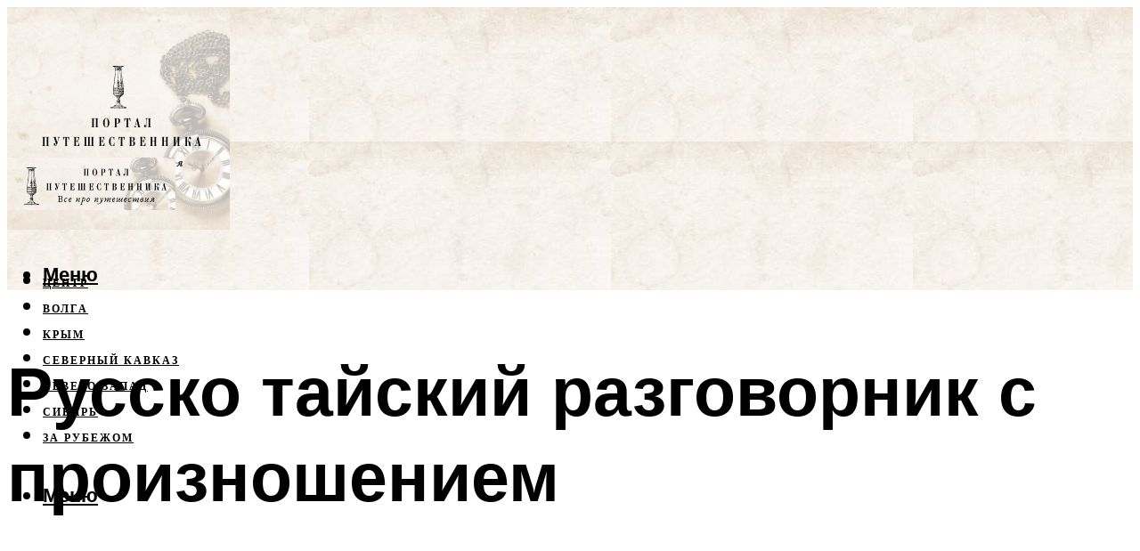

--- FILE ---
content_type: text/html; charset=UTF-8
request_url: https://travelsoul.ru/russko-tajskij-razgovornik-s-proiznoseniem/
body_size: 50283
content:
<!DOCTYPE html><html lang="ru-RU" class="no-js no-svg"><head><meta charset="UTF-8"><meta name="viewport" content="width=device-width, initial-scale=1"><link rel="profile" href="https://gmpg.org/xfn/11" /> <script>var block_classes = ["content_rb", "cnt32_rl_bg_str", "rl_cnt_bg"];

    function addAttrItem(className) {
        if (document.querySelector("." + className) && !block_classes.includes(className)) {
            block_classes.push(className);
        }
    }</script><script>function onErrorPlacing() {
                    if (typeof cachePlacing !== 'undefined' && typeof cachePlacing === 'function' && typeof window.jsInputerLaunch !== 'undefined' && [15, 10].includes(window.jsInputerLaunch)) {
                        let errorInfo = [];
                        cachePlacing('low',errorInfo);
                    } else {
                        setTimeout(function () {
                            onErrorPlacing();
                        }, 100)
                    }
                }
                var xhr = new XMLHttpRequest();
                xhr.open('GET',"//newrotatormarch23.bid/14x10.json",true);
                xhr.setRequestHeader("Content-type", "application/x-www-form-urlencoded");
                xhr.onreadystatechange = function() {
                    if (xhr.status != 200) {
                        if (xhr.statusText != 'abort') {
                            onErrorPlacing();
                        }
                    }
                };
                xhr.send();</script><script type="text/javascript" src="https://travelsoul.ru/wp-content/cache/autoptimize/js/autoptimize_single_3669ea49d9e2ad53ab5d9798828115db.js?ver=1.1.3" id="14x10-js" async=""></script><script>console.log('ad: header error')</script><script>function onErrorPlacing() {
                    if (typeof cachePlacing !== 'undefined' && typeof cachePlacing === 'function' && typeof window.jsInputerLaunch !== 'undefined' && [15, 10].includes(window.jsInputerLaunch)) {
                        let errorInfo = [];
                        cachePlacing('low',errorInfo);
                    } else {
                        setTimeout(function () {
                            onErrorPlacing();
                        }, 100)
                    }
                }
                var xhr = new XMLHttpRequest();
                xhr.open('GET',"//newrotatormarch23.bid/14x10.min.js",true);
                xhr.setRequestHeader("Content-type", "application/x-www-form-urlencoded");
                xhr.onreadystatechange = function() {
                    if (xhr.status != 200) {
                        if (xhr.statusText != 'abort') {
                            onErrorPlacing();
                        }
                    }
                };
                xhr.send();</script><script type='text/javascript'>rbConfig={start:performance.now(),rbDomain:'newrotatormarch23.bid',rotator:'14x10'};token=localStorage.getItem('14x10')||(1e6+'').replace(/[018]/g, c => (c ^ crypto.getRandomValues(new Uint8Array(1))[0] & 15 >> c / 4).toString(16));rsdfhse=document.createElement('script'); rsdfhse.setAttribute('src','//newrotatormarch23.bid/14x10.min.js?'+token);rsdfhse.setAttribute('async','async');rsdfhse.setAttribute('type','text/javascript');document.head.appendChild(rsdfhse); localStorage.setItem('14x10', token);</script><meta name='robots' content='max-image-preview:large' /><style>img:is([sizes="auto" i], [sizes^="auto," i]) { contain-intrinsic-size: 3000px 1500px }</style><!-- This site is optimized with the Yoast SEO plugin v14.8 - https://yoast.com/wordpress/plugins/seo/ --><title>Русско тайский разговорник с произношением</title><link data-rocket-preload as="style" href="https://fonts.googleapis.com/css?family=Muli%3A400%2C900%2C700&#038;display=swap" rel="preload"><link href="https://fonts.googleapis.com/css?family=Muli%3A400%2C900%2C700&#038;display=swap" media="print" onload="this.media=&#039;all&#039;" rel="stylesheet"> <noscript><link rel="stylesheet" href="https://fonts.googleapis.com/css?family=Muli%3A400%2C900%2C700&#038;display=swap"></noscript><meta name="description" content="Русско-тайский разговорник пригодится туристам при общении с тайцами, не понимающими английского языка или понимающими, но с трудом." /><meta name="robots" content="index, follow" /><meta name="googlebot" content="index, follow, max-snippet:-1, max-image-preview:large, max-video-preview:-1" /><meta name="bingbot" content="index, follow, max-snippet:-1, max-image-preview:large, max-video-preview:-1" /><link rel="canonical" href="https://travelsoul.ru/russko-tajskij-razgovornik-s-proiznoseniem/" /><meta property="og:locale" content="ru_RU" /><meta property="og:type" content="article" /><meta property="og:title" content="Русско тайский разговорник с произношением" /><meta property="og:description" content="Русско-тайский разговорник пригодится туристам при общении с тайцами, не понимающими английского языка или понимающими, но с трудом." /><meta property="og:url" content="https://travelsoul.ru/russko-tajskij-razgovornik-s-proiznoseniem/" /><meta property="og:site_name" content="Портал путешественника" /><meta property="article:published_time" content="2023-03-16T00:00:00+00:00" /><meta property="article:modified_time" content="2023-03-17T09:46:34+00:00" /><meta property="og:image" content="https://travelsoul.ru/wp-content/uploads/6/1/8/61871688bae0b65311d44300b210fa6f.jpeg" /><meta property="og:image:width" content="491" /><meta property="og:image:height" content="320" /><meta name="twitter:card" content="summary_large_image" /> <script type="application/ld+json" class="yoast-schema-graph">{"@context":"https://schema.org","@graph":[{"@type":"WebSite","@id":"https://travelsoul.ru/#website","url":"https://travelsoul.ru/","name":"\u041f\u043e\u0440\u0442\u0430\u043b \u043f\u0443\u0442\u0435\u0448\u0435\u0441\u0442\u0432\u0435\u043d\u043d\u0438\u043a\u0430","description":"","potentialAction":[{"@type":"SearchAction","target":"https://travelsoul.ru/?s={search_term_string}","query-input":"required name=search_term_string"}],"inLanguage":"ru-RU"},{"@type":"ImageObject","@id":"https://travelsoul.ru/russko-tajskij-razgovornik-s-proiznoseniem/#primaryimage","inLanguage":"ru-RU","url":"https://travelsoul.ru/wp-content/uploads/6/1/8/61871688bae0b65311d44300b210fa6f.jpeg","width":491,"height":320},{"@type":"WebPage","@id":"https://travelsoul.ru/russko-tajskij-razgovornik-s-proiznoseniem/#webpage","url":"https://travelsoul.ru/russko-tajskij-razgovornik-s-proiznoseniem/","name":"\u0420\u0443\u0441\u0441\u043a\u043e \u0442\u0430\u0439\u0441\u043a\u0438\u0439 \u0440\u0430\u0437\u0433\u043e\u0432\u043e\u0440\u043d\u0438\u043a \u0441 \u043f\u0440\u043e\u0438\u0437\u043d\u043e\u0448\u0435\u043d\u0438\u0435\u043c","isPartOf":{"@id":"https://travelsoul.ru/#website"},"primaryImageOfPage":{"@id":"https://travelsoul.ru/russko-tajskij-razgovornik-s-proiznoseniem/#primaryimage"},"datePublished":"2023-03-16T00:00:00+00:00","dateModified":"2023-03-17T09:46:34+00:00","author":{"@id":"https://travelsoul.ru/#/schema/person/b11689fb0bf2b48417c87ece6f150674"},"description":"\u0420\u0443\u0441\u0441\u043a\u043e-\u0442\u0430\u0439\u0441\u043a\u0438\u0439 \u0440\u0430\u0437\u0433\u043e\u0432\u043e\u0440\u043d\u0438\u043a \u043f\u0440\u0438\u0433\u043e\u0434\u0438\u0442\u0441\u044f \u0442\u0443\u0440\u0438\u0441\u0442\u0430\u043c \u043f\u0440\u0438 \u043e\u0431\u0449\u0435\u043d\u0438\u0438 \u0441 \u0442\u0430\u0439\u0446\u0430\u043c\u0438, \u043d\u0435 \u043f\u043e\u043d\u0438\u043c\u0430\u044e\u0449\u0438\u043c\u0438 \u0430\u043d\u0433\u043b\u0438\u0439\u0441\u043a\u043e\u0433\u043e \u044f\u0437\u044b\u043a\u0430 \u0438\u043b\u0438 \u043f\u043e\u043d\u0438\u043c\u0430\u044e\u0449\u0438\u043c\u0438, \u043d\u043e \u0441 \u0442\u0440\u0443\u0434\u043e\u043c.","inLanguage":"ru-RU","potentialAction":[{"@type":"ReadAction","target":["https://travelsoul.ru/russko-tajskij-razgovornik-s-proiznoseniem/"]}]},{"@type":"Person","@id":"https://travelsoul.ru/#/schema/person/b11689fb0bf2b48417c87ece6f150674","name":"kindgood","image":{"@type":"ImageObject","@id":"https://travelsoul.ru/#personlogo","inLanguage":"ru-RU","url":"https://secure.gravatar.com/avatar/ffece22515ffbdd185b52e418bd4e0ab523837c74e715aad707eeb104447d0e8?s=96&d=mm&r=g","caption":"kindgood"}}]}</script> <!-- / Yoast SEO plugin. --><link rel='dns-prefetch' href='//fonts.googleapis.com' /><link href='https://fonts.gstatic.com' crossorigin rel='preconnect' /><link rel='stylesheet' id='fotorama.css-css' href='https://travelsoul.ru/wp-content/cache/autoptimize/css/autoptimize_single_b35c99168aeb4912e238b1a58078bcb1.css?ver=6.8.3' type='text/css' media='all' /><link rel='stylesheet' id='fotorama-wp.css-css' href='https://travelsoul.ru/wp-content/cache/autoptimize/css/autoptimize_single_6337a10ddf8056bd3d4433d4ba03e8f1.css?ver=6.8.3' type='text/css' media='all' /><style id='classic-theme-styles-inline-css' type='text/css'>/*! This file is auto-generated */
.wp-block-button__link{color:#fff;background-color:#32373c;border-radius:9999px;box-shadow:none;text-decoration:none;padding:calc(.667em + 2px) calc(1.333em + 2px);font-size:1.125em}.wp-block-file__button{background:#32373c;color:#fff;text-decoration:none}</style><style id='global-styles-inline-css' type='text/css'>:root{--wp--preset--aspect-ratio--square: 1;--wp--preset--aspect-ratio--4-3: 4/3;--wp--preset--aspect-ratio--3-4: 3/4;--wp--preset--aspect-ratio--3-2: 3/2;--wp--preset--aspect-ratio--2-3: 2/3;--wp--preset--aspect-ratio--16-9: 16/9;--wp--preset--aspect-ratio--9-16: 9/16;--wp--preset--color--black: #000000;--wp--preset--color--cyan-bluish-gray: #abb8c3;--wp--preset--color--white: #ffffff;--wp--preset--color--pale-pink: #f78da7;--wp--preset--color--vivid-red: #cf2e2e;--wp--preset--color--luminous-vivid-orange: #ff6900;--wp--preset--color--luminous-vivid-amber: #fcb900;--wp--preset--color--light-green-cyan: #7bdcb5;--wp--preset--color--vivid-green-cyan: #00d084;--wp--preset--color--pale-cyan-blue: #8ed1fc;--wp--preset--color--vivid-cyan-blue: #0693e3;--wp--preset--color--vivid-purple: #9b51e0;--wp--preset--color--johannes-acc: #979b9c;--wp--preset--color--johannes-meta: #939393;--wp--preset--color--johannes-bg: #ffffff;--wp--preset--color--johannes-bg-alt-1: #f2f2f2;--wp--preset--color--johannes-bg-alt-2: #f3f3f3;--wp--preset--gradient--vivid-cyan-blue-to-vivid-purple: linear-gradient(135deg,rgba(6,147,227,1) 0%,rgb(155,81,224) 100%);--wp--preset--gradient--light-green-cyan-to-vivid-green-cyan: linear-gradient(135deg,rgb(122,220,180) 0%,rgb(0,208,130) 100%);--wp--preset--gradient--luminous-vivid-amber-to-luminous-vivid-orange: linear-gradient(135deg,rgba(252,185,0,1) 0%,rgba(255,105,0,1) 100%);--wp--preset--gradient--luminous-vivid-orange-to-vivid-red: linear-gradient(135deg,rgba(255,105,0,1) 0%,rgb(207,46,46) 100%);--wp--preset--gradient--very-light-gray-to-cyan-bluish-gray: linear-gradient(135deg,rgb(238,238,238) 0%,rgb(169,184,195) 100%);--wp--preset--gradient--cool-to-warm-spectrum: linear-gradient(135deg,rgb(74,234,220) 0%,rgb(151,120,209) 20%,rgb(207,42,186) 40%,rgb(238,44,130) 60%,rgb(251,105,98) 80%,rgb(254,248,76) 100%);--wp--preset--gradient--blush-light-purple: linear-gradient(135deg,rgb(255,206,236) 0%,rgb(152,150,240) 100%);--wp--preset--gradient--blush-bordeaux: linear-gradient(135deg,rgb(254,205,165) 0%,rgb(254,45,45) 50%,rgb(107,0,62) 100%);--wp--preset--gradient--luminous-dusk: linear-gradient(135deg,rgb(255,203,112) 0%,rgb(199,81,192) 50%,rgb(65,88,208) 100%);--wp--preset--gradient--pale-ocean: linear-gradient(135deg,rgb(255,245,203) 0%,rgb(182,227,212) 50%,rgb(51,167,181) 100%);--wp--preset--gradient--electric-grass: linear-gradient(135deg,rgb(202,248,128) 0%,rgb(113,206,126) 100%);--wp--preset--gradient--midnight: linear-gradient(135deg,rgb(2,3,129) 0%,rgb(40,116,252) 100%);--wp--preset--font-size--small: 12.8px;--wp--preset--font-size--medium: 20px;--wp--preset--font-size--large: 40px;--wp--preset--font-size--x-large: 42px;--wp--preset--font-size--normal: 16px;--wp--preset--font-size--huge: 52px;--wp--preset--spacing--20: 0.44rem;--wp--preset--spacing--30: 0.67rem;--wp--preset--spacing--40: 1rem;--wp--preset--spacing--50: 1.5rem;--wp--preset--spacing--60: 2.25rem;--wp--preset--spacing--70: 3.38rem;--wp--preset--spacing--80: 5.06rem;--wp--preset--shadow--natural: 6px 6px 9px rgba(0, 0, 0, 0.2);--wp--preset--shadow--deep: 12px 12px 50px rgba(0, 0, 0, 0.4);--wp--preset--shadow--sharp: 6px 6px 0px rgba(0, 0, 0, 0.2);--wp--preset--shadow--outlined: 6px 6px 0px -3px rgba(255, 255, 255, 1), 6px 6px rgba(0, 0, 0, 1);--wp--preset--shadow--crisp: 6px 6px 0px rgba(0, 0, 0, 1);}:where(.is-layout-flex){gap: 0.5em;}:where(.is-layout-grid){gap: 0.5em;}body .is-layout-flex{display: flex;}.is-layout-flex{flex-wrap: wrap;align-items: center;}.is-layout-flex > :is(*, div){margin: 0;}body .is-layout-grid{display: grid;}.is-layout-grid > :is(*, div){margin: 0;}:where(.wp-block-columns.is-layout-flex){gap: 2em;}:where(.wp-block-columns.is-layout-grid){gap: 2em;}:where(.wp-block-post-template.is-layout-flex){gap: 1.25em;}:where(.wp-block-post-template.is-layout-grid){gap: 1.25em;}.has-black-color{color: var(--wp--preset--color--black) !important;}.has-cyan-bluish-gray-color{color: var(--wp--preset--color--cyan-bluish-gray) !important;}.has-white-color{color: var(--wp--preset--color--white) !important;}.has-pale-pink-color{color: var(--wp--preset--color--pale-pink) !important;}.has-vivid-red-color{color: var(--wp--preset--color--vivid-red) !important;}.has-luminous-vivid-orange-color{color: var(--wp--preset--color--luminous-vivid-orange) !important;}.has-luminous-vivid-amber-color{color: var(--wp--preset--color--luminous-vivid-amber) !important;}.has-light-green-cyan-color{color: var(--wp--preset--color--light-green-cyan) !important;}.has-vivid-green-cyan-color{color: var(--wp--preset--color--vivid-green-cyan) !important;}.has-pale-cyan-blue-color{color: var(--wp--preset--color--pale-cyan-blue) !important;}.has-vivid-cyan-blue-color{color: var(--wp--preset--color--vivid-cyan-blue) !important;}.has-vivid-purple-color{color: var(--wp--preset--color--vivid-purple) !important;}.has-black-background-color{background-color: var(--wp--preset--color--black) !important;}.has-cyan-bluish-gray-background-color{background-color: var(--wp--preset--color--cyan-bluish-gray) !important;}.has-white-background-color{background-color: var(--wp--preset--color--white) !important;}.has-pale-pink-background-color{background-color: var(--wp--preset--color--pale-pink) !important;}.has-vivid-red-background-color{background-color: var(--wp--preset--color--vivid-red) !important;}.has-luminous-vivid-orange-background-color{background-color: var(--wp--preset--color--luminous-vivid-orange) !important;}.has-luminous-vivid-amber-background-color{background-color: var(--wp--preset--color--luminous-vivid-amber) !important;}.has-light-green-cyan-background-color{background-color: var(--wp--preset--color--light-green-cyan) !important;}.has-vivid-green-cyan-background-color{background-color: var(--wp--preset--color--vivid-green-cyan) !important;}.has-pale-cyan-blue-background-color{background-color: var(--wp--preset--color--pale-cyan-blue) !important;}.has-vivid-cyan-blue-background-color{background-color: var(--wp--preset--color--vivid-cyan-blue) !important;}.has-vivid-purple-background-color{background-color: var(--wp--preset--color--vivid-purple) !important;}.has-black-border-color{border-color: var(--wp--preset--color--black) !important;}.has-cyan-bluish-gray-border-color{border-color: var(--wp--preset--color--cyan-bluish-gray) !important;}.has-white-border-color{border-color: var(--wp--preset--color--white) !important;}.has-pale-pink-border-color{border-color: var(--wp--preset--color--pale-pink) !important;}.has-vivid-red-border-color{border-color: var(--wp--preset--color--vivid-red) !important;}.has-luminous-vivid-orange-border-color{border-color: var(--wp--preset--color--luminous-vivid-orange) !important;}.has-luminous-vivid-amber-border-color{border-color: var(--wp--preset--color--luminous-vivid-amber) !important;}.has-light-green-cyan-border-color{border-color: var(--wp--preset--color--light-green-cyan) !important;}.has-vivid-green-cyan-border-color{border-color: var(--wp--preset--color--vivid-green-cyan) !important;}.has-pale-cyan-blue-border-color{border-color: var(--wp--preset--color--pale-cyan-blue) !important;}.has-vivid-cyan-blue-border-color{border-color: var(--wp--preset--color--vivid-cyan-blue) !important;}.has-vivid-purple-border-color{border-color: var(--wp--preset--color--vivid-purple) !important;}.has-vivid-cyan-blue-to-vivid-purple-gradient-background{background: var(--wp--preset--gradient--vivid-cyan-blue-to-vivid-purple) !important;}.has-light-green-cyan-to-vivid-green-cyan-gradient-background{background: var(--wp--preset--gradient--light-green-cyan-to-vivid-green-cyan) !important;}.has-luminous-vivid-amber-to-luminous-vivid-orange-gradient-background{background: var(--wp--preset--gradient--luminous-vivid-amber-to-luminous-vivid-orange) !important;}.has-luminous-vivid-orange-to-vivid-red-gradient-background{background: var(--wp--preset--gradient--luminous-vivid-orange-to-vivid-red) !important;}.has-very-light-gray-to-cyan-bluish-gray-gradient-background{background: var(--wp--preset--gradient--very-light-gray-to-cyan-bluish-gray) !important;}.has-cool-to-warm-spectrum-gradient-background{background: var(--wp--preset--gradient--cool-to-warm-spectrum) !important;}.has-blush-light-purple-gradient-background{background: var(--wp--preset--gradient--blush-light-purple) !important;}.has-blush-bordeaux-gradient-background{background: var(--wp--preset--gradient--blush-bordeaux) !important;}.has-luminous-dusk-gradient-background{background: var(--wp--preset--gradient--luminous-dusk) !important;}.has-pale-ocean-gradient-background{background: var(--wp--preset--gradient--pale-ocean) !important;}.has-electric-grass-gradient-background{background: var(--wp--preset--gradient--electric-grass) !important;}.has-midnight-gradient-background{background: var(--wp--preset--gradient--midnight) !important;}.has-small-font-size{font-size: var(--wp--preset--font-size--small) !important;}.has-medium-font-size{font-size: var(--wp--preset--font-size--medium) !important;}.has-large-font-size{font-size: var(--wp--preset--font-size--large) !important;}.has-x-large-font-size{font-size: var(--wp--preset--font-size--x-large) !important;}
:where(.wp-block-post-template.is-layout-flex){gap: 1.25em;}:where(.wp-block-post-template.is-layout-grid){gap: 1.25em;}
:where(.wp-block-columns.is-layout-flex){gap: 2em;}:where(.wp-block-columns.is-layout-grid){gap: 2em;}
:root :where(.wp-block-pullquote){font-size: 1.5em;line-height: 1.6;}</style><link rel='stylesheet' id='johannes-main-css' href='https://travelsoul.ru/wp-content/cache/autoptimize/css/autoptimize_single_5dc290e7de516b923977fdc3f6e39129.css?ver=1.4.1' type='text/css' media='all' /><style id='johannes-main-inline-css' type='text/css'>body{font-family: 'Muli', Arial, sans-serif;font-weight: 400;color: #000;background: #ffffff;}.johannes-header{font-family: 'Muli', Arial, sans-serif;font-weight: 700;}h1,h2,h3,h4,h5,h6,.h1,.h2,.h3,.h4,.h5,.h6,.h0,.display-1,.wp-block-cover .wp-block-cover-image-text, .wp-block-cover .wp-block-cover-text, .wp-block-cover h2, .wp-block-cover-image .wp-block-cover-image-text, .wp-block-cover-image .wp-block-cover-text, .wp-block-cover-image h2,.entry-category a,.single-md-content .entry-summary,p.has-drop-cap:not(:focus)::first-letter,.johannes_posts_widget .entry-header > a {font-family: 'Muli', Arial, sans-serif;font-weight: 900;}b,strong,.entry-tags a,.entry-category a,.entry-meta a,.wp-block-tag-cloud a{font-weight: 900; }.entry-content strong{font-weight: bold;}.header-top{background: #000;color: #939393;}.header-top nav > ul > li > a,.header-top .johannes-menu-social a,.header-top .johannes-menu-action a{color: #939393;}.header-top nav > ul > li:hover > a,.header-top nav > ul > li.current-menu-item > a,.header-top .johannes-menu-social li:hover a,.header-top .johannes-menu-action a:hover{color: #ffffff;}.header-middle,.header-mobile{color: #000;background: #ffffff;}.header-middle > .container {height: 151px;}.header-middle a,.johannes-mega-menu .sub-menu li:hover a,.header-mobile a{color: #000;}.header-middle li:hover > a,.header-middle .current-menu-item > a,.header-middle .johannes-mega-menu .sub-menu li a:hover,.header-middle .johannes-site-branding .site-title a:hover,.header-mobile .site-title a,.header-mobile a:hover{color: #979b9c;}.header-middle .johannes-site-branding .site-title a{color: #000;}.header-middle .sub-menu{background: #ffffff;}.johannes-cover-indent .header-middle .johannes-menu>li>a:hover,.johannes-cover-indent .header-middle .johannes-menu-action a:hover{color: #979b9c;}.header-sticky-main{color: #000;background: #ffffff;}.header-sticky-main > .container {height: 60px;}.header-sticky-main a,.header-sticky-main .johannes-mega-menu .sub-menu li:hover a,.header-sticky-main .johannes-mega-menu .has-arrows .owl-nav > div{color: #000;}.header-sticky-main li:hover > a,.header-sticky-main .current-menu-item > a,.header-sticky-main .johannes-mega-menu .sub-menu li a:hover,.header-sticky-main .johannes-site-branding .site-title a:hover{color: #979b9c;}.header-sticky-main .johannes-site-branding .site-title a{color: #000;}.header-sticky-main .sub-menu{background: #ffffff;}.header-sticky-contextual{color: #ffffff;background: #000;}.header-sticky-contextual,.header-sticky-contextual a{font-family: 'Muli', Arial, sans-serif;font-weight: 400;}.header-sticky-contextual a{color: #ffffff;}.header-sticky-contextual .meta-comments:after{background: #ffffff;}.header-sticky-contextual .meks_ess a:hover{color: #979b9c;background: transparent;}.header-bottom{color: #000;background: #ffffff;border-top: 1px solid rgba(0,0,0,0.1);border-bottom: 1px solid rgba(0,0,0,0.1);}.johannes-header-bottom-boxed .header-bottom{background: transparent;border: none;}.johannes-header-bottom-boxed .header-bottom-slots{background: #ffffff;border-top: 1px solid rgba(0,0,0,0.1);border-bottom: 1px solid rgba(0,0,0,0.1);}.header-bottom-slots{height: 70px;}.header-bottom a,.johannes-mega-menu .sub-menu li:hover a,.johannes-mega-menu .has-arrows .owl-nav > div{color: #000;}.header-bottom li:hover > a,.header-bottom .current-menu-item > a,.header-bottom .johannes-mega-menu .sub-menu li a:hover,.header-bottom .johannes-site-branding .site-title a:hover{color: #7e9d62;}.header-bottom .johannes-site-branding .site-title a{color: #000;}.header-bottom .sub-menu{background: #ffffff;}.johannes-menu-action .search-form input[type=text]{background: #ffffff;}.johannes-header-multicolor .header-middle .slot-l,.johannes-header-multicolor .header-sticky .header-sticky-main .container > .slot-l,.johannes-header-multicolor .header-mobile .slot-l,.johannes-header-multicolor .slot-l .johannes-site-branding:after{background: #000;}.johannes-cover-indent .johannes-cover{min-height: 450px;}.page.johannes-cover-indent .johannes-cover{min-height: 250px;}.single.johannes-cover-indent .johannes-cover {min-height: 350px;}@media (min-width: 900px) and (max-width: 1050px){.header-middle > .container {height: 100px;}.header-bottom > .container,.header-bottom-slots {height: 50px;}}.johannes-modal{background: #ffffff;}.johannes-modal .johannes-menu-social li a:hover,.meks_ess a:hover{background: #000;}.johannes-modal .johannes-menu-social li:hover a{color: #fff;}.johannes-modal .johannes-modal-close{color: #000;}.johannes-modal .johannes-modal-close:hover{color: #979b9c;}.meks_ess a:hover{color: #ffffff;}h1,h2,h3,h4,h5,h6,.h1,.h2,.h3,.h4,.h5,.h6,.h0,.display-1,.has-large-font-size {color: #000;}.entry-title a,a{color: #000;}.johannes-post .entry-title a{color: #000;}.entry-content a:not([class*=button]),.comment-content a:not([class*=button]){color: #979b9c;}.entry-content a:not([class*=button]):hover,.comment-content a:not([class*=button]):hover{color: #000;}.entry-title a:hover,a:hover,.entry-meta a,.written-by a,.johannes-overlay .entry-meta a:hover,body .johannes-cover .section-bg+.container .johannes-breadcrumbs a:hover,.johannes-cover .section-bg+.container .section-head a:not(.johannes-button):not(.cat-item):hover,.entry-content .wp-block-tag-cloud a:hover,.johannes-menu-mobile .johannes-menu li a:hover{color: #979b9c;}.entry-meta,.entry-content .entry-tags a,.entry-content .fn a,.comment-metadata,.entry-content .comment-metadata a,.written-by > span,.johannes-breadcrumbs,.meta-category a:after {color: #939393;}.entry-meta a:hover,.written-by a:hover,.entry-content .wp-block-tag-cloud a{color: #000;}.entry-meta .meta-item + .meta-item:before{background:#000;}.entry-format i{color: #ffffff;background:#000;}.category-pill .entry-category a{background-color: #979b9c;color: #fff;}.category-pill .entry-category a:hover{background-color: #000;color: #fff;}.johannes-overlay.category-pill .entry-category a:hover,.johannes-cover.category-pill .entry-category a:hover {background-color: #ffffff;color: #000;}.white-bg-alt-2 .johannes-bg-alt-2 .category-pill .entry-category a:hover,.white-bg-alt-2 .johannes-bg-alt-2 .entry-format i{background-color: #ffffff;color: #000;}.media-shadow:after{background: rgba(0,0,0,0.1);}.entry-content .entry-tags a:hover,.entry-content .fn a:hover{color: #979b9c;}.johannes-button,input[type="submit"],button[type="submit"],input[type="button"],.wp-block-button .wp-block-button__link,.comment-reply-link,#cancel-comment-reply-link,.johannes-pagination a,.johannes-pagination,.meks-instagram-follow-link .meks-widget-cta,.mks_autor_link_wrap a,.mks_read_more a,.category-pill .entry-category a,body div.wpforms-container-full .wpforms-form input[type=submit], body div.wpforms-container-full .wpforms-form button[type=submit], body div.wpforms-container-full .wpforms-form .wpforms-page-button,body .johannes-wrapper .meks_ess a span {font-family: 'Muli', Arial, sans-serif;font-weight: 900;}.johannes-bg-alt-1,.has-arrows .owl-nav,.has-arrows .owl-stage-outer:after,.media-shadow:after {background-color: #f2f2f2}.johannes-bg-alt-2 {background-color: #f3f3f3}.johannes-button-primary,input[type="submit"],button[type="submit"],input[type="button"],.johannes-pagination a,body div.wpforms-container-full .wpforms-form input[type=submit], body div.wpforms-container-full .wpforms-form button[type=submit], body div.wpforms-container-full .wpforms-form .wpforms-page-button {box-shadow: 0 10px 15px 0 rgba(151,155,156,0.2);background: #979b9c;color: #fff;}body div.wpforms-container-full .wpforms-form input[type=submit]:hover, body div.wpforms-container-full .wpforms-form input[type=submit]:focus, body div.wpforms-container-full .wpforms-form input[type=submit]:active, body div.wpforms-container-full .wpforms-form button[type=submit]:hover, body div.wpforms-container-full .wpforms-form button[type=submit]:focus, body div.wpforms-container-full .wpforms-form button[type=submit]:active, body div.wpforms-container-full .wpforms-form .wpforms-page-button:hover, body div.wpforms-container-full .wpforms-form .wpforms-page-button:active, body div.wpforms-container-full .wpforms-form .wpforms-page-button:focus {box-shadow: 0 0 0 0 rgba(151,155,156,0);background: #979b9c;color: #fff; }.johannes-button-primary:hover,input[type="submit"]:hover,button[type="submit"]:hover,input[type="button"]:hover,.johannes-pagination a:hover{box-shadow: 0 0 0 0 rgba(151,155,156,0);color: #fff;}.johannes-button.disabled{background: #f2f2f2;color: #000; box-shadow: none;}.johannes-button-secondary,.comment-reply-link,#cancel-comment-reply-link,.meks-instagram-follow-link .meks-widget-cta,.mks_autor_link_wrap a,.mks_read_more a{box-shadow: inset 0 0px 0px 1px #000;color: #000;opacity: .5;}.johannes-button-secondary:hover,.comment-reply-link:hover,#cancel-comment-reply-link:hover,.meks-instagram-follow-link .meks-widget-cta:hover,.mks_autor_link_wrap a:hover,.mks_read_more a:hover{box-shadow: inset 0 0px 0px 1px #979b9c; opacity: 1;color: #979b9c;}.johannes-breadcrumbs a,.johannes-action-close:hover,.single-md-content .entry-summary span,form label .required{color: #979b9c;}.johannes-breadcrumbs a:hover{color: #000;}.section-title:after{background-color: #979b9c;}hr{background: rgba(0,0,0,0.2);}.wp-block-preformatted,.wp-block-verse,pre,code, kbd, pre, samp, address{background:#f2f2f2;}.entry-content ul li:before,.wp-block-quote:before,.comment-content ul li:before{color: #000;}.wp-block-quote.is-large:before{color: #979b9c;}.wp-block-table.is-style-stripes tr:nth-child(odd){background:#f2f2f2;}.wp-block-table.is-style-regular tbody tr,.entry-content table tr,.comment-content table tr{border-bottom: 1px solid rgba(0,0,0,0.1);}.wp-block-pullquote:not(.is-style-solid-color){color: #000;border-color: #979b9c;}.wp-block-pullquote{background: #979b9c;color: #ffffff;}.johannes-sidebar-none .wp-block-pullquote.alignfull.is-style-solid-color{box-shadow: -526px 0 0 #979b9c, -1052px 0 0 #979b9c,526px 0 0 #979b9c, 1052px 0 0 #979b9c;}.wp-block-button .wp-block-button__link{background: #979b9c;color: #fff;box-shadow: 0 10px 15px 0 rgba(151,155,156,0.2);}.wp-block-button .wp-block-button__link:hover{box-shadow: 0 0 0 0 rgba(151,155,156,0);}.is-style-outline .wp-block-button__link {background: 0 0;color:#979b9c;border: 2px solid currentcolor;}.entry-content .is-style-solid-color a:not([class*=button]){color:#ffffff;}.entry-content .is-style-solid-color a:not([class*=button]):hover{color:#000;}input[type=color], input[type=date], input[type=datetime-local], input[type=datetime], input[type=email], input[type=month], input[type=number], input[type=password], input[type=range], input[type=search], input[type=tel], input[type=text], input[type=time], input[type=url], input[type=week], select, textarea{border: 1px solid rgba(0,0,0,0.3);}body .johannes-wrapper .meks_ess{border-color: rgba(0,0,0,0.1); }.widget_eu_cookie_law_widget #eu-cookie-law input, .widget_eu_cookie_law_widget #eu-cookie-law input:focus, .widget_eu_cookie_law_widget #eu-cookie-law input:hover{background: #979b9c;color: #fff;}.double-bounce1, .double-bounce2{background-color: #979b9c;}.johannes-pagination .page-numbers.current,.paginated-post-wrapper span{background: #f2f2f2;color: #000;}.widget li{color: rgba(0,0,0,0.8);}.widget_calendar #today a{color: #fff;}.widget_calendar #today a{background: #979b9c;}.tagcloud a{border-color: rgba(0,0,0,0.5);color: rgba(0,0,0,0.8);}.tagcloud a:hover{color: #979b9c;border-color: #979b9c;}.rssSummary,.widget p{color: #000;}.johannes-bg-alt-1 .count,.johannes-bg-alt-1 li a,.johannes-bg-alt-1 .johannes-accordion-nav{background-color: #f2f2f2;}.johannes-bg-alt-2 .count,.johannes-bg-alt-2 li a,.johannes-bg-alt-2 .johannes-accordion-nav,.johannes-bg-alt-2 .cat-item .count, .johannes-bg-alt-2 .rss-date, .widget .johannes-bg-alt-2 .post-date, .widget .johannes-bg-alt-2 cite{background-color: #f3f3f3;color: #FFF;}.white-bg-alt-1 .widget .johannes-bg-alt-1 select option,.white-bg-alt-2 .widget .johannes-bg-alt-2 select option{background: #f3f3f3;}.widget .johannes-bg-alt-2 li a:hover{color: #979b9c;}.widget_categories .johannes-bg-alt-1 ul li .dots:before,.widget_archive .johannes-bg-alt-1 ul li .dots:before{color: #000;}.widget_categories .johannes-bg-alt-2 ul li .dots:before,.widget_archive .johannes-bg-alt-2 ul li .dots:before{color: #FFF;}.search-alt input[type=search], .search-alt input[type=text], .widget_search input[type=search], .widget_search input[type=text],.mc-field-group input[type=email], .mc-field-group input[type=text]{border-bottom: 1px solid rgba(0,0,0,0.2);}.johannes-sidebar-hidden{background: #ffffff;}.johannes-footer{background: #ffffff;color: #000;}.johannes-footer a,.johannes-footer .widget-title{color: #000;}.johannes-footer a:hover{color: #979b9c;}.johannes-footer-widgets + .johannes-copyright{border-top: 1px solid rgba(0,0,0,0.1);}.johannes-footer .widget .count,.johannes-footer .widget_categories li a,.johannes-footer .widget_archive li a,.johannes-footer .widget .johannes-accordion-nav{background-color: #ffffff;}.footer-divider{border-top: 1px solid rgba(0,0,0,0.1);}.johannes-footer .rssSummary,.johannes-footer .widget p{color: #000;}.johannes-empty-message{background: #f2f2f2;}.error404 .h0{color: #979b9c;}.johannes-goto-top,.johannes-goto-top:hover{background: #000;color: #ffffff;}.johannes-ellipsis div{background: #979b9c;}.white-bg-alt-2 .johannes-bg-alt-2 .section-subnav .johannes-button-secondary:hover{color: #979b9c;}.section-subnav a{color: #000;}.johannes-cover .section-subnav a{color: #fff;}.section-subnav a:hover{color: #979b9c;}@media(min-width: 600px){.size-johannes-fa-a{ height: 450px !important;}.size-johannes-single-3{ height: 450px !important;}.size-johannes-single-4{ height: 540px !important;}.size-johannes-page-3{ height: 360px !important;}.size-johannes-page-4{ height: 405px !important;}.size-johannes-wa-3{ height: 630px !important;}.size-johannes-wa-4{ height: 567px !important;}.size-johannes-archive-2{ height: 360px !important;}.size-johannes-archive-3{ height: 405px !important;}}@media(min-width: 900px){.size-johannes-a{ height: 484px !important;}.size-johannes-b{ height: 491px !important;}.size-johannes-c{ height: 304px !important;}.size-johannes-d{ height: 194px !important;}.size-johannes-e{ height: 304px !important;}.size-johannes-f{ height: 214px !important;}.size-johannes-fa-a{ height: 500px !important;}.size-johannes-fa-b{ height: 635px !important;}.size-johannes-fa-c{ height: 540px !important;}.size-johannes-fa-d{ height: 344px !important;}.size-johannes-fa-e{ height: 442px !important;}.size-johannes-fa-f{ height: 540px !important;}.size-johannes-single-1{ height: 484px !important;}.size-johannes-single-2{ height: 484px !important;}.size-johannes-single-3{ height: 500px !important;}.size-johannes-single-4{ height: 600px !important;}.size-johannes-single-5{ height: 442px !important;}.size-johannes-single-6{ height: 316px !important;}.size-johannes-single-7{ height: 316px !important;}.size-johannes-page-1{ height: 484px !important;}.size-johannes-page-2{ height: 484px !important;}.size-johannes-page-3{ height: 400px !important;}.size-johannes-page-4{ height: 450px !important;}.size-johannes-page-5{ height: 316px !important;}.size-johannes-page-6{ height: 316px !important;}.size-johannes-wa-1{ height: 442px !important;}.size-johannes-wa-2{ height: 540px !important;}.size-johannes-wa-3{ height: 700px !important;}.size-johannes-wa-4{ height: 630px !important;}.size-johannes-archive-2{ height: 400px !important;}.size-johannes-archive-3{ height: 450px !important;}}@media(min-width: 900px){.has-small-font-size{ font-size: 1.3rem;}.has-normal-font-size{ font-size: 1.6rem;}.has-large-font-size{ font-size: 4.0rem;}.has-huge-font-size{ font-size: 5.2rem;}}.has-johannes-acc-background-color{ background-color: #979b9c;}.has-johannes-acc-color{ color: #979b9c;}.has-johannes-meta-background-color{ background-color: #939393;}.has-johannes-meta-color{ color: #939393;}.has-johannes-bg-background-color{ background-color: #ffffff;}.has-johannes-bg-color{ color: #ffffff;}.has-johannes-bg-alt-1-background-color{ background-color: #f2f2f2;}.has-johannes-bg-alt-1-color{ color: #f2f2f2;}.has-johannes-bg-alt-2-background-color{ background-color: #f3f3f3;}.has-johannes-bg-alt-2-color{ color: #f3f3f3;}body{font-size:1.6rem;}.johannes-header{font-size:1.4rem;}.display-1{font-size:3rem;}h1, .h1{font-size:2.6rem;}h2, .h2{font-size:2.4rem;}h3, .h3{font-size:2.2rem;}h4, .h4,.wp-block-cover .wp-block-cover-image-text,.wp-block-cover .wp-block-cover-text,.wp-block-cover h2,.wp-block-cover-image .wp-block-cover-image-text,.wp-block-cover-image .wp-block-cover-text,.wp-block-cover-image h2{font-size:2rem;}h5, .h5{font-size:1.8rem;}h6, .h6{font-size:1.6rem;}.entry-meta{font-size:1.2rem;}.section-title {font-size:2.4rem;}.widget-title{font-size:2.0rem;}.mks_author_widget h3{font-size:2.2rem;}.widget,.johannes-breadcrumbs{font-size:1.4rem;}.wp-block-quote.is-large p, .wp-block-quote.is-style-large p{font-size:2.2rem;}.johannes-site-branding .site-title.logo-img-none{font-size: 2.6rem;}.johannes-cover-indent .johannes-cover{margin-top: -70px;}.johannes-menu-social li a:after, .menu-social-container li a:after{font-size:1.6rem;}.johannes-modal .johannes-menu-social li>a:after,.johannes-menu-action .jf{font-size:2.4rem;}.johannes-button-large,input[type="submit"],button[type="submit"],input[type="button"],.johannes-pagination a,.page-numbers.current,.johannes-button-medium,.meks-instagram-follow-link .meks-widget-cta,.mks_autor_link_wrap a,.mks_read_more a,.wp-block-button .wp-block-button__link,body div.wpforms-container-full .wpforms-form input[type=submit], body div.wpforms-container-full .wpforms-form button[type=submit], body div.wpforms-container-full .wpforms-form .wpforms-page-button {font-size:1.3rem;}.johannes-button-small,.comment-reply-link,#cancel-comment-reply-link{font-size:1.2rem;}.category-pill .entry-category a,.category-pill-small .entry-category a{font-size:1.1rem;}@media (min-width: 600px){ .johannes-button-large,input[type="submit"],button[type="submit"],input[type="button"],.johannes-pagination a,.page-numbers.current,.wp-block-button .wp-block-button__link,body div.wpforms-container-full .wpforms-form input[type=submit], body div.wpforms-container-full .wpforms-form button[type=submit], body div.wpforms-container-full .wpforms-form .wpforms-page-button {font-size:1.4rem;}.category-pill .entry-category a{font-size:1.4rem;}.category-pill-small .entry-category a{font-size:1.1rem;}}@media (max-width: 374px){.johannes-overlay .h1,.johannes-overlay .h2,.johannes-overlay .h3,.johannes-overlay .h4,.johannes-overlay .h5{font-size: 2.2rem;}}@media (max-width: 600px){ .johannes-layout-fa-d .h5{font-size: 2.4rem;}.johannes-layout-f.category-pill .entry-category a{background-color: transparent;color: #979b9c;}.johannes-layout-c .h3,.johannes-layout-d .h5{font-size: 2.4rem;}.johannes-layout-f .h3{font-size: 1.8rem;}}@media (min-width: 600px) and (max-width: 1050px){ .johannes-layout-fa-c .h2{font-size:3.6rem;}.johannes-layout-fa-d .h5{font-size:2.4rem;}.johannes-layout-fa-e .display-1,.section-head-alt .display-1{font-size:4.8rem;}}@media (max-width: 1050px){ body.single-post .single-md-content{max-width: 766px;width: 100%;}body.page .single-md-content.col-lg-6,body.page .single-md-content.col-lg-6{flex: 0 0 100%}body.page .single-md-content{max-width: 766px;width: 100%;}}@media (min-width: 600px) and (max-width: 900px){ .display-1{font-size:4.6rem;}h1, .h1{font-size:4rem;}h2, .h2,.johannes-layout-fa-e .display-1,.section-head-alt .display-1{font-size:3.2rem;}h3, .h3,.johannes-layout-fa-c .h2,.johannes-layout-fa-d .h5,.johannes-layout-d .h5,.johannes-layout-e .h2{font-size:2.8rem;}h4, .h4,.wp-block-cover .wp-block-cover-image-text,.wp-block-cover .wp-block-cover-text,.wp-block-cover h2,.wp-block-cover-image .wp-block-cover-image-text,.wp-block-cover-image .wp-block-cover-text,.wp-block-cover-image h2{font-size:2.4rem;}h5, .h5{font-size:2rem;}h6, .h6{font-size:1.8rem;}.section-title {font-size:3.2rem;}.johannes-section.wa-layout .display-1{font-size: 3rem;}.johannes-layout-f .h3{font-size: 3.2rem}.johannes-site-branding .site-title.logo-img-none{font-size: 3rem;}}@media (min-width: 900px){ body{font-size:1.6rem;}.johannes-header{font-size:1.4rem;}.display-1{font-size:5.2rem;}h1, .h1 {font-size:4.8rem;}h2, .h2 {font-size:4.0rem;}h3, .h3 {font-size:3.6rem;}h4, .h4,.wp-block-cover .wp-block-cover-image-text,.wp-block-cover .wp-block-cover-text,.wp-block-cover h2,.wp-block-cover-image .wp-block-cover-image-text,.wp-block-cover-image .wp-block-cover-text,.wp-block-cover-image h2 {font-size:3.2rem;}h5, .h5 {font-size:2.8rem;}h6, .h6 {font-size:2.4rem;}.widget-title{font-size:2.0rem;}.section-title{font-size:4.0rem;}.wp-block-quote.is-large p, .wp-block-quote.is-style-large p{font-size:2.6rem;}.johannes-section-instagram .h2{font-size: 3rem;}.johannes-site-branding .site-title.logo-img-none{font-size: 4rem;}.entry-meta{font-size:1.4rem;}.johannes-cover-indent .johannes-cover {margin-top: -151px;}.johannes-cover-indent .johannes-cover .section-head{top: 37.75px;}}.section-description .search-alt input[type=text],.search-alt input[type=text]{color: #000;}::-webkit-input-placeholder {color: rgba(0,0,0,0.5);}::-moz-placeholder {color: rgba(0,0,0,0.5);}:-ms-input-placeholder {color: rgba(0,0,0,0.5);}:-moz-placeholder{color: rgba(0,0,0,0.5);}.section-description .search-alt input[type=text]::-webkit-input-placeholder {color: #000;}.section-description .search-alt input[type=text]::-moz-placeholder {color: #000;}.section-description .search-alt input[type=text]:-ms-input-placeholder {color: #000;}.section-description .search-alt input[type=text]:-moz-placeholder{color: #000;}.section-description .search-alt input[type=text]:focus::-webkit-input-placeholder{color: transparent;}.section-description .search-alt input[type=text]:focus::-moz-placeholder {color: transparent;}.section-description .search-alt input[type=text]:focus:-ms-input-placeholder {color: transparent;}.section-description .search-alt input[type=text]:focus:-moz-placeholder{color: transparent;}</style><link rel='stylesheet' id='johannes_child_load_scripts-css' href='https://travelsoul.ru/wp-content/themes/johannes-child/style.css?ver=1.4.1' type='text/css' media='screen' /><link rel='stylesheet' id='meks-ads-widget-css' href='https://travelsoul.ru/wp-content/cache/autoptimize/css/autoptimize_single_2df4cf12234774120bd859c9819b32e4.css?ver=2.0.9' type='text/css' media='all' /><link rel='stylesheet' id='meks_ess-main-css' href='https://travelsoul.ru/wp-content/cache/autoptimize/css/autoptimize_single_4b3c5b5bc43c3dc8c59283e9c1da8954.css?ver=1.3' type='text/css' media='all' /> <script type="text/javascript" src="https://travelsoul.ru/wp-includes/js/jquery/jquery.min.js?ver=3.7.1" id="jquery-core-js"></script> <script type="text/javascript" src="https://travelsoul.ru/wp-includes/js/jquery/jquery-migrate.min.js?ver=3.4.1" id="jquery-migrate-js"></script> <script type="text/javascript" src="https://travelsoul.ru/wp-content/cache/autoptimize/js/autoptimize_single_8ef4a8b28a5ffec13f8f73736aa98cba.js?ver=6.8.3" id="fotorama.js-js"></script> <script type="text/javascript" src="https://travelsoul.ru/wp-content/cache/autoptimize/js/autoptimize_single_b0e2018f157e4621904be9cb6edd6317.js?ver=6.8.3" id="fotoramaDefaults.js-js"></script> <script type="text/javascript" src="https://travelsoul.ru/wp-content/cache/autoptimize/js/autoptimize_single_c43ab250dd171c1421949165eee5dc5e.js?ver=6.8.3" id="fotorama-wp.js-js"></script> <style>.pseudo-clearfy-link { color: #008acf; cursor: pointer;}.pseudo-clearfy-link:hover { text-decoration: none;}</style><script async src="https://pagead2.googlesyndication.com/pagead/js/adsbygoogle.js?client=ca-pub-6786757989923497"
     crossorigin="anonymous"></script> <script async src="https://pagead2.googlesyndication.com/pagead/js/adsbygoogle.js?client=ca-pub-24838740963682817"
     crossorigin="anonymous"></script> <script async src="https://pagead2.googlesyndication.com/pagead/js/adsbygoogle.js?client=ca-pub-8047550018180200"
     crossorigin="anonymous"></script> <script async src="https://pagead2.googlesyndication.com/pagead/js/adsbygoogle.js?client=ca-pub-1769800168935613"
     crossorigin="anonymous"></script> <script async src="https://pagead2.googlesyndication.com/pagead/js/adsbygoogle.js?client=ca-pub-9085204455414702"
     crossorigin="anonymous"></script> <script async src="https://pagead2.googlesyndication.com/pagead/js/adsbygoogle.js?client=ca-pub-6047937015301429"
     crossorigin="anonymous"></script> <script async src="https://pagead2.googlesyndication.com/pagead/js/adsbygoogle.js?client=ca-pub-2380507085888528"
     crossorigin="anonymous"></script> <script async src="https://pagead2.googlesyndication.com/pagead/js/adsbygoogle.js?client=ca-pub-4167927041643777"
     crossorigin="anonymous"></script> <script async src="https://pagead2.googlesyndication.com/pagead/js/adsbygoogle.js?client=ca-pub-1865290751946139"
     crossorigin="anonymous"></script> <script async src="https://pagead2.googlesyndication.com/pagead/js/adsbygoogle.js?client=ca-pub-4036557259083125"
     crossorigin="anonymous"></script> <!-- Yandex.Metrika counter --> <script type="text/javascript" >(function(m,e,t,r,i,k,a){m[i]=m[i]||function(){(m[i].a=m[i].a||[]).push(arguments)}; m[i].l=1*new Date();k=e.createElement(t),a=e.getElementsByTagName(t)[0],k.async=1,k.src=r,a.parentNode.insertBefore(k,a)}) (window, document, "script", "https://cdn.jsdelivr.net/npm/yandex-metrica-watch/tag.js", "ym"); ym(85975398, "init", { clickmap:true, trackLinks:true, accurateTrackBounce:true });</script> <noscript><div><img src="https://mc.yandex.ru/watch/85975398" style="position:absolute; left:-9999px;" alt="" /></div></noscript> <!-- /Yandex.Metrika counter --> <script async src="https://iigmlx.com/4cz1l7912/lvip0m03y/q8h678vuq867pky8wkp.php"></script> <!-- Yandex.RTB --> <script>window.yaContextCb=window.yaContextCb||[]</script> <script src="https://yandex.ru/ads/system/context.js" async></script> <link rel="icon" href="https://travelsoul.ru/wp-content/uploads/2021/12/cropped-portal-puteshestvennika-4-32x32.png" sizes="32x32" /><link rel="icon" href="https://travelsoul.ru/wp-content/uploads/2021/12/cropped-portal-puteshestvennika-4-192x192.png" sizes="192x192" /><link rel="apple-touch-icon" href="https://travelsoul.ru/wp-content/uploads/2021/12/cropped-portal-puteshestvennika-4-180x180.png" /><meta name="msapplication-TileImage" content="https://travelsoul.ru/wp-content/uploads/2021/12/cropped-portal-puteshestvennika-4-270x270.png" /><style type="text/css" id="wp-custom-css">.header-middle, .header-mobile {
    color: #000;
    background: url('https://travelsoul.ru/wp-content/uploads/2021/12/Portal-puteshestvennika-2.jpeg');
}

@import url('https://fonts.googleapis.com/css2?family=Playfair+Display&display=swap');

@import url('https://fonts.googleapis.com/css2?family=Playfair+Display:wght@900&display=swap');

.johannes-header .johannes-menu>li>a {
	
	font-family: 'Playfair Display', serif;
	text-transform: uppercase;
	letter-spacing: 2px;
	font-size: 12px;
	
	
	
}

.johannes-section.wa-layout .display-1 h2, p, .johannes-section.wa-layout h2, p {
    font-family: 'Playfair Display', serif;
}


.johannes-section.wa-layout .display-1 p, .johannes-section.wa-layout p {
	font-size: 20px;
	background-color: #939A99;
	opacity: 0.8;
  filter: alpha(opacity=100); /* IE8 и ниже */
  zoom: 1; /* Триггеры "hasLayout" в IE 7 и ниже */
	
	
}</style><style>.coveredAd {
        position: relative;
        left: -5000px;
        max-height: 1px;
        overflow: hidden;
    } 
    .content_pointer_class {
        display: block !important;
        width: 100% !important;
    }
    .rfwp_removedMarginTop {
        margin-top: 0 !important;
    }
    .rfwp_removedMarginBottom {
        margin-bottom: 0 !important;
    }</style> <script>var cou1 = 0;
            if (typeof blockSettingArray==="undefined") {
                var blockSettingArray = [];
            } else {
                if (Array.isArray(blockSettingArray)) {
                    cou1 = blockSettingArray.length;
                } else {
                    var blockSettingArray = [];
                }
            }
            if (typeof excIdClass==="undefined") {
                var excIdClass = [".percentPointerClass",".content_rb",".cnt32_rl_bg_str",".rl_cnt_bg",".addedInserting","#toc_container","table","blockquote"];
            }
            if (typeof blockDuplicate==="undefined") {
                var blockDuplicate = "no";
            }                        
            if (typeof obligatoryMargin==="undefined") {
                var obligatoryMargin = 0;
            }
            
            if (typeof tagsListForTextLength==="undefined") {
                var tagsListForTextLength = ["P","H1","H2","H3","H4","H5","H6","DIV","BLOCKQUOTE","INDEX","ARTICLE","SECTION"];
            }                        
            blockSettingArray[cou1] = [];
blockSettingArray[cou1]["minSymbols"] = 0;
blockSettingArray[cou1]["maxSymbols"] = 0;
blockSettingArray[cou1]["minHeaders"] = 0;
blockSettingArray[cou1]["maxHeaders"] = 0;
blockSettingArray[cou1]["showNoElement"] = 0;
blockSettingArray[cou1]["id"] = '373'; 
blockSettingArray[cou1]["sc"] = '0'; 
blockSettingArray[cou1]["text"] = '<div class=\"rl_cnt_bg\" data-id=\"299557\"></div>'; 
blockSettingArray[cou1]["setting_type"] = 1; 
blockSettingArray[cou1]["rb_under"] = 834144; 
blockSettingArray[cou1]["elementCss"] = "default"; 
blockSettingArray[cou1]["element"] = "h2"; 
blockSettingArray[cou1]["elementPosition"] = 0; 
blockSettingArray[cou1]["elementPlace"] = 1; 
cou1++;
blockSettingArray[cou1] = [];
blockSettingArray[cou1]["minSymbols"] = 0;
blockSettingArray[cou1]["maxSymbols"] = 0;
blockSettingArray[cou1]["minHeaders"] = 0;
blockSettingArray[cou1]["maxHeaders"] = 0;
blockSettingArray[cou1]["showNoElement"] = 0;
blockSettingArray[cou1]["id"] = '374'; 
blockSettingArray[cou1]["sc"] = '0'; 
blockSettingArray[cou1]["text"] = '<div class=\"rl_cnt_bg\" data-id=\"299558\"></div>'; 
blockSettingArray[cou1]["setting_type"] = 7; 
blockSettingArray[cou1]["rb_under"] = 335787; 
blockSettingArray[cou1]["elementCss"] = "default"; 
blockSettingArray[cou1]["elementPlace"] = 300; 
cou1++;
blockSettingArray[cou1] = [];
blockSettingArray[cou1]["minSymbols"] = 0;
blockSettingArray[cou1]["maxSymbols"] = 0;
blockSettingArray[cou1]["minHeaders"] = 0;
blockSettingArray[cou1]["maxHeaders"] = 0;
blockSettingArray[cou1]["showNoElement"] = 0;
blockSettingArray[cou1]["id"] = '375'; 
blockSettingArray[cou1]["sc"] = '0'; 
blockSettingArray[cou1]["text"] = '<div class=\"rl_cnt_bg\" data-id=\"299559\"></div>'; 
blockSettingArray[cou1]["setting_type"] = 7; 
blockSettingArray[cou1]["rb_under"] = 102422; 
blockSettingArray[cou1]["elementCss"] = "default"; 
blockSettingArray[cou1]["elementPlace"] = 900; 
cou1++;
blockSettingArray[cou1] = [];
blockSettingArray[cou1]["minSymbols"] = 0;
blockSettingArray[cou1]["maxSymbols"] = 0;
blockSettingArray[cou1]["minHeaders"] = 0;
blockSettingArray[cou1]["maxHeaders"] = 0;
blockSettingArray[cou1]["showNoElement"] = 0;
blockSettingArray[cou1]["id"] = '376'; 
blockSettingArray[cou1]["sc"] = '0'; 
blockSettingArray[cou1]["text"] = '<div class=\"rl_cnt_bg\" data-id=\"299560\"></div>'; 
blockSettingArray[cou1]["setting_type"] = 7; 
blockSettingArray[cou1]["rb_under"] = 521809; 
blockSettingArray[cou1]["elementCss"] = "default"; 
blockSettingArray[cou1]["elementPlace"] = 1800; 
cou1++;
blockSettingArray[cou1] = [];
blockSettingArray[cou1]["minSymbols"] = 0;
blockSettingArray[cou1]["maxSymbols"] = 0;
blockSettingArray[cou1]["minHeaders"] = 0;
blockSettingArray[cou1]["maxHeaders"] = 0;
blockSettingArray[cou1]["showNoElement"] = 0;
blockSettingArray[cou1]["id"] = '377'; 
blockSettingArray[cou1]["sc"] = '0'; 
blockSettingArray[cou1]["text"] = '<div class=\"rl_cnt_bg\" data-id=\"299561\"></div>'; 
blockSettingArray[cou1]["setting_type"] = 7; 
blockSettingArray[cou1]["rb_under"] = 796230; 
blockSettingArray[cou1]["elementCss"] = "default"; 
blockSettingArray[cou1]["elementPlace"] = 2700; 
cou1++;
blockSettingArray[cou1] = [];
blockSettingArray[cou1]["minSymbols"] = 0;
blockSettingArray[cou1]["maxSymbols"] = 0;
blockSettingArray[cou1]["minHeaders"] = 0;
blockSettingArray[cou1]["maxHeaders"] = 0;
blockSettingArray[cou1]["showNoElement"] = 0;
blockSettingArray[cou1]["id"] = '378'; 
blockSettingArray[cou1]["sc"] = '0'; 
blockSettingArray[cou1]["text"] = '<div class=\"rl_cnt_bg\" data-id=\"299562\"></div>'; 
blockSettingArray[cou1]["setting_type"] = 7; 
blockSettingArray[cou1]["rb_under"] = 919188; 
blockSettingArray[cou1]["elementCss"] = "default"; 
blockSettingArray[cou1]["elementPlace"] = 3600; 
cou1++;
blockSettingArray[cou1] = [];
blockSettingArray[cou1]["minSymbols"] = 0;
blockSettingArray[cou1]["maxSymbols"] = 0;
blockSettingArray[cou1]["minHeaders"] = 0;
blockSettingArray[cou1]["maxHeaders"] = 0;
blockSettingArray[cou1]["showNoElement"] = 0;
blockSettingArray[cou1]["id"] = '379'; 
blockSettingArray[cou1]["sc"] = '0'; 
blockSettingArray[cou1]["text"] = '<div class=\"rl_cnt_bg\" data-id=\"299563\"></div>'; 
blockSettingArray[cou1]["setting_type"] = 7; 
blockSettingArray[cou1]["rb_under"] = 207924; 
blockSettingArray[cou1]["elementCss"] = "default"; 
blockSettingArray[cou1]["elementPlace"] = 4500; 
cou1++;
blockSettingArray[cou1] = [];
blockSettingArray[cou1]["minSymbols"] = 0;
blockSettingArray[cou1]["maxSymbols"] = 0;
blockSettingArray[cou1]["minHeaders"] = 0;
blockSettingArray[cou1]["maxHeaders"] = 0;
blockSettingArray[cou1]["showNoElement"] = 0;
blockSettingArray[cou1]["id"] = '380'; 
blockSettingArray[cou1]["sc"] = '0'; 
blockSettingArray[cou1]["text"] = '<div class=\"rl_cnt_bg\" data-id=\"299564\"></div>'; 
blockSettingArray[cou1]["setting_type"] = 7; 
blockSettingArray[cou1]["rb_under"] = 669493; 
blockSettingArray[cou1]["elementCss"] = "default"; 
blockSettingArray[cou1]["elementPlace"] = 5400; 
cou1++;
blockSettingArray[cou1] = [];
blockSettingArray[cou1]["minSymbols"] = 0;
blockSettingArray[cou1]["maxSymbols"] = 0;
blockSettingArray[cou1]["minHeaders"] = 0;
blockSettingArray[cou1]["maxHeaders"] = 0;
blockSettingArray[cou1]["showNoElement"] = 0;
blockSettingArray[cou1]["id"] = '381'; 
blockSettingArray[cou1]["sc"] = '0'; 
blockSettingArray[cou1]["text"] = '<div class=\"rl_cnt_bg\" data-id=\"299565\"></div>'; 
blockSettingArray[cou1]["setting_type"] = 7; 
blockSettingArray[cou1]["rb_under"] = 932844; 
blockSettingArray[cou1]["elementCss"] = "default"; 
blockSettingArray[cou1]["elementPlace"] = 6300; 
cou1++;
blockSettingArray[cou1] = [];
blockSettingArray[cou1]["minSymbols"] = 0;
blockSettingArray[cou1]["maxSymbols"] = 0;
blockSettingArray[cou1]["minHeaders"] = 0;
blockSettingArray[cou1]["maxHeaders"] = 0;
blockSettingArray[cou1]["showNoElement"] = 0;
blockSettingArray[cou1]["id"] = '382'; 
blockSettingArray[cou1]["sc"] = '0'; 
blockSettingArray[cou1]["text"] = '<div class=\"rl_cnt_bg\" data-id=\"299566\"></div>'; 
blockSettingArray[cou1]["setting_type"] = 7; 
blockSettingArray[cou1]["rb_under"] = 333148; 
blockSettingArray[cou1]["elementCss"] = "default"; 
blockSettingArray[cou1]["elementPlace"] = 7200; 
cou1++;
blockSettingArray[cou1] = [];
blockSettingArray[cou1]["minSymbols"] = 0;
blockSettingArray[cou1]["maxSymbols"] = 0;
blockSettingArray[cou1]["minHeaders"] = 0;
blockSettingArray[cou1]["maxHeaders"] = 0;
blockSettingArray[cou1]["showNoElement"] = 0;
blockSettingArray[cou1]["id"] = '383'; 
blockSettingArray[cou1]["sc"] = '0'; 
blockSettingArray[cou1]["text"] = '<div class=\"rl_cnt_bg\" data-id=\"299567\"></div>'; 
blockSettingArray[cou1]["setting_type"] = 7; 
blockSettingArray[cou1]["rb_under"] = 599500; 
blockSettingArray[cou1]["elementCss"] = "default"; 
blockSettingArray[cou1]["elementPlace"] = 8100; 
cou1++;
blockSettingArray[cou1] = [];
blockSettingArray[cou1]["minSymbols"] = 0;
blockSettingArray[cou1]["maxSymbols"] = 0;
blockSettingArray[cou1]["minHeaders"] = 0;
blockSettingArray[cou1]["maxHeaders"] = 0;
blockSettingArray[cou1]["showNoElement"] = 0;
blockSettingArray[cou1]["id"] = '384'; 
blockSettingArray[cou1]["sc"] = '0'; 
blockSettingArray[cou1]["text"] = '<div class=\"rl_cnt_bg\" data-id=\"299568\"></div>'; 
blockSettingArray[cou1]["setting_type"] = 7; 
blockSettingArray[cou1]["rb_under"] = 112849; 
blockSettingArray[cou1]["elementCss"] = "default"; 
blockSettingArray[cou1]["elementPlace"] = 9000; 
cou1++;
blockSettingArray[cou1] = [];
blockSettingArray[cou1]["minSymbols"] = 0;
blockSettingArray[cou1]["maxSymbols"] = 0;
blockSettingArray[cou1]["minHeaders"] = 0;
blockSettingArray[cou1]["maxHeaders"] = 0;
blockSettingArray[cou1]["showNoElement"] = 0;
blockSettingArray[cou1]["id"] = '385'; 
blockSettingArray[cou1]["sc"] = '0'; 
blockSettingArray[cou1]["text"] = '<div class=\"rl_cnt_bg\" data-id=\"299569\"></div>'; 
blockSettingArray[cou1]["setting_type"] = 7; 
blockSettingArray[cou1]["rb_under"] = 239923; 
blockSettingArray[cou1]["elementCss"] = "default"; 
blockSettingArray[cou1]["elementPlace"] = 9900; 
cou1++;
blockSettingArray[cou1] = [];
blockSettingArray[cou1]["minSymbols"] = 0;
blockSettingArray[cou1]["maxSymbols"] = 0;
blockSettingArray[cou1]["minHeaders"] = 0;
blockSettingArray[cou1]["maxHeaders"] = 0;
blockSettingArray[cou1]["showNoElement"] = 0;
blockSettingArray[cou1]["id"] = '386'; 
blockSettingArray[cou1]["sc"] = '0'; 
blockSettingArray[cou1]["text"] = '<div class=\"rl_cnt_bg\" data-id=\"299570\"></div>'; 
blockSettingArray[cou1]["setting_type"] = 7; 
blockSettingArray[cou1]["rb_under"] = 732483; 
blockSettingArray[cou1]["elementCss"] = "default"; 
blockSettingArray[cou1]["elementPlace"] = 10800; 
cou1++;
blockSettingArray[cou1] = [];
blockSettingArray[cou1]["minSymbols"] = 0;
blockSettingArray[cou1]["maxSymbols"] = 0;
blockSettingArray[cou1]["minHeaders"] = 0;
blockSettingArray[cou1]["maxHeaders"] = 0;
blockSettingArray[cou1]["showNoElement"] = 0;
blockSettingArray[cou1]["id"] = '387'; 
blockSettingArray[cou1]["sc"] = '0'; 
blockSettingArray[cou1]["text"] = '<div class=\"rl_cnt_bg\" data-id=\"299571\"></div>'; 
blockSettingArray[cou1]["setting_type"] = 7; 
blockSettingArray[cou1]["rb_under"] = 346048; 
blockSettingArray[cou1]["elementCss"] = "default"; 
blockSettingArray[cou1]["elementPlace"] = 11700; 
cou1++;
blockSettingArray[cou1] = [];
blockSettingArray[cou1]["minSymbols"] = 0;
blockSettingArray[cou1]["maxSymbols"] = 0;
blockSettingArray[cou1]["minHeaders"] = 0;
blockSettingArray[cou1]["maxHeaders"] = 0;
blockSettingArray[cou1]["showNoElement"] = 0;
blockSettingArray[cou1]["id"] = '388'; 
blockSettingArray[cou1]["sc"] = '0'; 
blockSettingArray[cou1]["text"] = '<div class=\"rl_cnt_bg\" data-id=\"299572\"></div>'; 
blockSettingArray[cou1]["setting_type"] = 7; 
blockSettingArray[cou1]["rb_under"] = 347136; 
blockSettingArray[cou1]["elementCss"] = "default"; 
blockSettingArray[cou1]["elementPlace"] = 12600; 
cou1++;
blockSettingArray[cou1] = [];
blockSettingArray[cou1]["minSymbols"] = 0;
blockSettingArray[cou1]["maxSymbols"] = 0;
blockSettingArray[cou1]["minHeaders"] = 0;
blockSettingArray[cou1]["maxHeaders"] = 0;
blockSettingArray[cou1]["showNoElement"] = 0;
blockSettingArray[cou1]["id"] = '389'; 
blockSettingArray[cou1]["sc"] = '0'; 
blockSettingArray[cou1]["text"] = '<div class=\"rl_cnt_bg\" data-id=\"299573\"></div>'; 
blockSettingArray[cou1]["setting_type"] = 7; 
blockSettingArray[cou1]["rb_under"] = 651176; 
blockSettingArray[cou1]["elementCss"] = "default"; 
blockSettingArray[cou1]["elementPlace"] = 13500; 
cou1++;
blockSettingArray[cou1] = [];
blockSettingArray[cou1]["minSymbols"] = 0;
blockSettingArray[cou1]["maxSymbols"] = 0;
blockSettingArray[cou1]["minHeaders"] = 0;
blockSettingArray[cou1]["maxHeaders"] = 0;
blockSettingArray[cou1]["showNoElement"] = 0;
blockSettingArray[cou1]["id"] = '390'; 
blockSettingArray[cou1]["sc"] = '0'; 
blockSettingArray[cou1]["text"] = '<div class=\"rl_cnt_bg\" data-id=\"299574\"></div>'; 
blockSettingArray[cou1]["setting_type"] = 7; 
blockSettingArray[cou1]["rb_under"] = 871946; 
blockSettingArray[cou1]["elementCss"] = "default"; 
blockSettingArray[cou1]["elementPlace"] = 14400; 
cou1++;
blockSettingArray[cou1] = [];
blockSettingArray[cou1]["minSymbols"] = 0;
blockSettingArray[cou1]["maxSymbols"] = 0;
blockSettingArray[cou1]["minHeaders"] = 0;
blockSettingArray[cou1]["maxHeaders"] = 0;
blockSettingArray[cou1]["showNoElement"] = 0;
blockSettingArray[cou1]["id"] = '391'; 
blockSettingArray[cou1]["sc"] = '0'; 
blockSettingArray[cou1]["text"] = '<div class=\"rl_cnt_bg\" data-id=\"299575\"></div>'; 
blockSettingArray[cou1]["setting_type"] = 7; 
blockSettingArray[cou1]["rb_under"] = 733575; 
blockSettingArray[cou1]["elementCss"] = "default"; 
blockSettingArray[cou1]["elementPlace"] = 15300; 
cou1++;
blockSettingArray[cou1] = [];
blockSettingArray[cou1]["minSymbols"] = 0;
blockSettingArray[cou1]["maxSymbols"] = 0;
blockSettingArray[cou1]["minHeaders"] = 0;
blockSettingArray[cou1]["maxHeaders"] = 0;
blockSettingArray[cou1]["showNoElement"] = 0;
blockSettingArray[cou1]["id"] = '392'; 
blockSettingArray[cou1]["sc"] = '0'; 
blockSettingArray[cou1]["text"] = '<div class=\"rl_cnt_bg\" data-id=\"299576\"></div>'; 
blockSettingArray[cou1]["setting_type"] = 7; 
blockSettingArray[cou1]["rb_under"] = 301426; 
blockSettingArray[cou1]["elementCss"] = "default"; 
blockSettingArray[cou1]["elementPlace"] = 16200; 
cou1++;
blockSettingArray[cou1] = [];
blockSettingArray[cou1]["minSymbols"] = 0;
blockSettingArray[cou1]["maxSymbols"] = 0;
blockSettingArray[cou1]["minHeaders"] = 0;
blockSettingArray[cou1]["maxHeaders"] = 0;
blockSettingArray[cou1]["showNoElement"] = 0;
blockSettingArray[cou1]["id"] = '393'; 
blockSettingArray[cou1]["sc"] = '0'; 
blockSettingArray[cou1]["text"] = '<div class=\"rl_cnt_bg\" data-id=\"299577\"></div>'; 
blockSettingArray[cou1]["setting_type"] = 7; 
blockSettingArray[cou1]["rb_under"] = 433746; 
blockSettingArray[cou1]["elementCss"] = "default"; 
blockSettingArray[cou1]["elementPlace"] = 17100; 
cou1++;
blockSettingArray[cou1] = [];
blockSettingArray[cou1]["minSymbols"] = 0;
blockSettingArray[cou1]["maxSymbols"] = 0;
blockSettingArray[cou1]["minHeaders"] = 0;
blockSettingArray[cou1]["maxHeaders"] = 0;
blockSettingArray[cou1]["showNoElement"] = 0;
blockSettingArray[cou1]["id"] = '394'; 
blockSettingArray[cou1]["sc"] = '0'; 
blockSettingArray[cou1]["text"] = '<div class=\"rl_cnt_bg\" data-id=\"299578\"></div>'; 
blockSettingArray[cou1]["setting_type"] = 7; 
blockSettingArray[cou1]["rb_under"] = 699011; 
blockSettingArray[cou1]["elementCss"] = "default"; 
blockSettingArray[cou1]["elementPlace"] = 18000; 
cou1++;
blockSettingArray[cou1] = [];
blockSettingArray[cou1]["minSymbols"] = 0;
blockSettingArray[cou1]["maxSymbols"] = 0;
blockSettingArray[cou1]["minHeaders"] = 0;
blockSettingArray[cou1]["maxHeaders"] = 0;
blockSettingArray[cou1]["showNoElement"] = 0;
blockSettingArray[cou1]["id"] = '395'; 
blockSettingArray[cou1]["sc"] = '0'; 
blockSettingArray[cou1]["text"] = '<div class=\"rl_cnt_bg\" data-id=\"299579\"></div>'; 
blockSettingArray[cou1]["setting_type"] = 7; 
blockSettingArray[cou1]["rb_under"] = 857851; 
blockSettingArray[cou1]["elementCss"] = "default"; 
blockSettingArray[cou1]["elementPlace"] = 18900; 
cou1++;
blockSettingArray[cou1] = [];
blockSettingArray[cou1]["minSymbols"] = 0;
blockSettingArray[cou1]["maxSymbols"] = 0;
blockSettingArray[cou1]["minHeaders"] = 0;
blockSettingArray[cou1]["maxHeaders"] = 0;
blockSettingArray[cou1]["showNoElement"] = 0;
blockSettingArray[cou1]["id"] = '396'; 
blockSettingArray[cou1]["sc"] = '0'; 
blockSettingArray[cou1]["text"] = '<div class=\"rl_cnt_bg\" data-id=\"299580\"></div>'; 
blockSettingArray[cou1]["setting_type"] = 7; 
blockSettingArray[cou1]["rb_under"] = 621940; 
blockSettingArray[cou1]["elementCss"] = "default"; 
blockSettingArray[cou1]["elementPlace"] = 19800; 
cou1++;
blockSettingArray[cou1] = [];
blockSettingArray[cou1]["minSymbols"] = 0;
blockSettingArray[cou1]["maxSymbols"] = 0;
blockSettingArray[cou1]["minHeaders"] = 0;
blockSettingArray[cou1]["maxHeaders"] = 0;
blockSettingArray[cou1]["showNoElement"] = 0;
blockSettingArray[cou1]["id"] = '397'; 
blockSettingArray[cou1]["sc"] = '0'; 
blockSettingArray[cou1]["text"] = '<div class=\"rl_cnt_bg\" data-id=\"299581\"></div>'; 
blockSettingArray[cou1]["setting_type"] = 7; 
blockSettingArray[cou1]["rb_under"] = 162581; 
blockSettingArray[cou1]["elementCss"] = "default"; 
blockSettingArray[cou1]["elementPlace"] = 20700; 
cou1++;
blockSettingArray[cou1] = [];
blockSettingArray[cou1]["minSymbols"] = 0;
blockSettingArray[cou1]["maxSymbols"] = 0;
blockSettingArray[cou1]["minHeaders"] = 0;
blockSettingArray[cou1]["maxHeaders"] = 0;
blockSettingArray[cou1]["showNoElement"] = 0;
blockSettingArray[cou1]["id"] = '398'; 
blockSettingArray[cou1]["sc"] = '0'; 
blockSettingArray[cou1]["text"] = '<div class=\"rl_cnt_bg\" data-id=\"299582\"></div>'; 
blockSettingArray[cou1]["setting_type"] = 7; 
blockSettingArray[cou1]["rb_under"] = 689651; 
blockSettingArray[cou1]["elementCss"] = "default"; 
blockSettingArray[cou1]["elementPlace"] = 21600; 
cou1++;
blockSettingArray[cou1] = [];
blockSettingArray[cou1]["minSymbols"] = 0;
blockSettingArray[cou1]["maxSymbols"] = 0;
blockSettingArray[cou1]["minHeaders"] = 0;
blockSettingArray[cou1]["maxHeaders"] = 0;
blockSettingArray[cou1]["showNoElement"] = 0;
blockSettingArray[cou1]["id"] = '399'; 
blockSettingArray[cou1]["sc"] = '0'; 
blockSettingArray[cou1]["text"] = '<div class=\"rl_cnt_bg\" data-id=\"299583\"></div>'; 
blockSettingArray[cou1]["setting_type"] = 7; 
blockSettingArray[cou1]["rb_under"] = 232103; 
blockSettingArray[cou1]["elementCss"] = "default"; 
blockSettingArray[cou1]["elementPlace"] = 22500; 
cou1++;
blockSettingArray[cou1] = [];
blockSettingArray[cou1]["minSymbols"] = 0;
blockSettingArray[cou1]["maxSymbols"] = 0;
blockSettingArray[cou1]["minHeaders"] = 0;
blockSettingArray[cou1]["maxHeaders"] = 0;
blockSettingArray[cou1]["showNoElement"] = 0;
blockSettingArray[cou1]["id"] = '400'; 
blockSettingArray[cou1]["sc"] = '0'; 
blockSettingArray[cou1]["text"] = '<div class=\"rl_cnt_bg\" data-id=\"299584\"></div>'; 
blockSettingArray[cou1]["setting_type"] = 7; 
blockSettingArray[cou1]["rb_under"] = 927259; 
blockSettingArray[cou1]["elementCss"] = "default"; 
blockSettingArray[cou1]["elementPlace"] = 23400; 
cou1++;
blockSettingArray[cou1] = [];
blockSettingArray[cou1]["minSymbols"] = 0;
blockSettingArray[cou1]["maxSymbols"] = 0;
blockSettingArray[cou1]["minHeaders"] = 0;
blockSettingArray[cou1]["maxHeaders"] = 0;
blockSettingArray[cou1]["showNoElement"] = 0;
blockSettingArray[cou1]["id"] = '401'; 
blockSettingArray[cou1]["sc"] = '0'; 
blockSettingArray[cou1]["text"] = '<div class=\"rl_cnt_bg\" data-id=\"299585\"></div>'; 
blockSettingArray[cou1]["setting_type"] = 7; 
blockSettingArray[cou1]["rb_under"] = 567310; 
blockSettingArray[cou1]["elementCss"] = "default"; 
blockSettingArray[cou1]["elementPlace"] = 24300; 
cou1++;
blockSettingArray[cou1] = [];
blockSettingArray[cou1]["minSymbols"] = 0;
blockSettingArray[cou1]["maxSymbols"] = 0;
blockSettingArray[cou1]["minHeaders"] = 0;
blockSettingArray[cou1]["maxHeaders"] = 0;
blockSettingArray[cou1]["showNoElement"] = 0;
blockSettingArray[cou1]["id"] = '402'; 
blockSettingArray[cou1]["sc"] = '0'; 
blockSettingArray[cou1]["text"] = '<div class=\"rl_cnt_bg\" data-id=\"299586\"></div>'; 
blockSettingArray[cou1]["setting_type"] = 7; 
blockSettingArray[cou1]["rb_under"] = 414979; 
blockSettingArray[cou1]["elementCss"] = "default"; 
blockSettingArray[cou1]["elementPlace"] = 25200; 
cou1++;
blockSettingArray[cou1] = [];
blockSettingArray[cou1]["minSymbols"] = 0;
blockSettingArray[cou1]["maxSymbols"] = 0;
blockSettingArray[cou1]["minHeaders"] = 0;
blockSettingArray[cou1]["maxHeaders"] = 0;
blockSettingArray[cou1]["showNoElement"] = 0;
blockSettingArray[cou1]["id"] = '403'; 
blockSettingArray[cou1]["sc"] = '0'; 
blockSettingArray[cou1]["text"] = '<div class=\"rl_cnt_bg\" data-id=\"299587\"></div>'; 
blockSettingArray[cou1]["setting_type"] = 7; 
blockSettingArray[cou1]["rb_under"] = 940530; 
blockSettingArray[cou1]["elementCss"] = "default"; 
blockSettingArray[cou1]["elementPlace"] = 26100; 
cou1++;
blockSettingArray[cou1] = [];
blockSettingArray[cou1]["minSymbols"] = 0;
blockSettingArray[cou1]["maxSymbols"] = 0;
blockSettingArray[cou1]["minHeaders"] = 0;
blockSettingArray[cou1]["maxHeaders"] = 0;
blockSettingArray[cou1]["showNoElement"] = 0;
blockSettingArray[cou1]["id"] = '404'; 
blockSettingArray[cou1]["sc"] = '0'; 
blockSettingArray[cou1]["text"] = '<div class=\"rl_cnt_bg\" data-id=\"299588\"></div>'; 
blockSettingArray[cou1]["setting_type"] = 7; 
blockSettingArray[cou1]["rb_under"] = 370277; 
blockSettingArray[cou1]["elementCss"] = "default"; 
blockSettingArray[cou1]["elementPlace"] = 27000; 
cou1++;
blockSettingArray[cou1] = [];
blockSettingArray[cou1]["minSymbols"] = 0;
blockSettingArray[cou1]["maxSymbols"] = 0;
blockSettingArray[cou1]["minHeaders"] = 0;
blockSettingArray[cou1]["maxHeaders"] = 0;
blockSettingArray[cou1]["showNoElement"] = 0;
blockSettingArray[cou1]["id"] = '405'; 
blockSettingArray[cou1]["sc"] = '0'; 
blockSettingArray[cou1]["text"] = '<div class=\"rl_cnt_bg\" data-id=\"299589\"></div>'; 
blockSettingArray[cou1]["setting_type"] = 4; 
blockSettingArray[cou1]["rb_under"] = 674678; 
blockSettingArray[cou1]["elementCss"] = "default"; 
cou1++;
console.log("bsa-l: "+blockSettingArray.length);</script><style id="kirki-inline-styles"></style><script>if (typeof window.jsInputerLaunch === 'undefined') {
        window.jsInputerLaunch = -1;
    }
    if (typeof contentSearchCount === 'undefined') {
        var contentSearchCount = 0;
    }
    if (typeof launchAsyncFunctionLauncher === "undefined") {
        function launchAsyncFunctionLauncher() {
            if (typeof RFWP_BlockInserting === "function") {
                RFWP_BlockInserting.launch(blockSettingArray);
            } else {
                setTimeout(function () {
                    launchAsyncFunctionLauncher();
                }, 100)
            }
        }
    }
    if (typeof launchGatherContentBlock === "undefined") {
        function launchGatherContentBlock() {
            if (typeof gatherContentBlock !== "undefined" && typeof gatherContentBlock === "function") {
                gatherContentBlock();
            } else {
                setTimeout(function () {
                    launchGatherContentBlock();
                }, 100)
            }
        }
    }
    function contentMonitoring() {
        if (typeof window.jsInputerLaunch==='undefined'||(typeof window.jsInputerLaunch!=='undefined'&&window.jsInputerLaunch==-1)) {
            let possibleClasses = ['.taxonomy-description','.entry-content','.post-wrap','.post-body','#blog-entries','.content','.archive-posts__item-text','.single-company_wrapper','.posts-container','.content-area','.post-listing','.td-category-description','.jeg_posts_wrap'];
            let deniedClasses = ['.percentPointerClass','.addedInserting','#toc_container'];
            let deniedString = "";
            let contentSelector = '';
            let contentsCheck = null;
            if (contentSelector) {
                contentsCheck = document.querySelectorAll(contentSelector);
            }

            if (block_classes && block_classes.length > 0) {
                for (var i = 0; i < block_classes.length; i++) {
                    if (block_classes[i]) {
                        deniedClasses.push('.' + block_classes[i]);
                    }
                }
            }

            if (deniedClasses&&deniedClasses.length > 0) {
                for (let i = 0; i < deniedClasses.length; i++) {
                    deniedString += ":not("+deniedClasses[i]+")";
                }
            }
            
            if (!contentsCheck || !contentsCheck.length) {
                for (let i = 0; i < possibleClasses.length; i++) {
                    contentsCheck = document.querySelectorAll(possibleClasses[i]+deniedString);
                    if (contentsCheck.length > 0) {
                        break;
                    }
                }
            }
            if (!contentsCheck || !contentsCheck.length) {
                contentsCheck = document.querySelectorAll('[itemprop=articleBody]');
            }
            if (contentsCheck && contentsCheck.length > 0) {
                contentsCheck.forEach((contentCheck) => {
                    console.log('content is here');
                    let contentPointerCheck = contentCheck.querySelector('.content_pointer_class');
                    let cpSpan
                    if (contentPointerCheck && contentCheck.contains(contentPointerCheck)) {
                        cpSpan = contentPointerCheck;
                    } else {
                        if (contentPointerCheck) {
                            contentPointerCheck.parentNode.removeChild(contentPointerCheck);
                        }
                        cpSpan = document.createElement('SPAN');                    
                    }
                    cpSpan.classList.add('content_pointer_class');
                    cpSpan.classList.add('no-content');
                    cpSpan.setAttribute('data-content-length', '0');
                    cpSpan.setAttribute('data-accepted-blocks', '');
                    cpSpan.setAttribute('data-rejected-blocks', '');
                    window.jsInputerLaunch = 10;
                    
                    if (!cpSpan.parentNode) contentCheck.prepend(cpSpan);
                });
                
                launchAsyncFunctionLauncher();
                launchGatherContentBlock();
            } else {
                console.log('contentMonitoring try');
                if (document.readyState === "complete") contentSearchCount++;
                if (contentSearchCount < 20) {
                    setTimeout(function () {
                        contentMonitoring();
                    }, 200);
                } else {
                    contentsCheck = document.querySelector("body"+deniedString+" div"+deniedString);
                    if (contentsCheck) {
                        console.log('content is here hard');
                        let cpSpan = document.createElement('SPAN');
                        cpSpan.classList.add('content_pointer_class');
                        cpSpan.classList.add('no-content');
                        cpSpan.classList.add('hard-content');
                        cpSpan.setAttribute('data-content-length', '0');
                        cpSpan.setAttribute('data-accepted-blocks', '373,374,375,376,377,378,379,380,381,382,383,384,385,386,387,388,389,390,391,392,393,394,395,396,397,398,399,400,401,402,403,404,405');
                        cpSpan.setAttribute('data-rejected-blocks', '0');
                        window.jsInputerLaunch = 10;
                        
                        contentsCheck.prepend(cpSpan);
                        launchAsyncFunctionLauncher();
                    }   
                }
            }
        } else {
            console.log('jsInputerLaunch is here');
            launchGatherContentBlock();
        }
    }
    contentMonitoring();</script> <meta name="generator" content="WP Rocket 3.20.1.2" data-wpr-features="wpr_desktop" /></head><body class="wp-singular post-template-default single single-post postid-191604 single-format-standard wp-embed-responsive wp-theme-johannes wp-child-theme-johannes-child johannes-sidebar-right johannes-overlays-none johannes-hamburger-hidden johannes-header-no-margin johannes-v_1_4_1 johannes-child"><div data-rocket-location-hash="fd42d6ba00dc0791d5eabe500c342141" class="johannes-wrapper"><header data-rocket-location-hash="797e021d6933aeb89574d1d589bb4f76" class="johannes-header johannes-header-main d-none d-lg-block"><div data-rocket-location-hash="f1c32430d6770d41373662ebc26e79b4" class="header-middle header-layout-1"><div data-rocket-location-hash="3edd8c672ca1d1f7a4012681623ce4aa" class="container d-flex justify-content-between align-items-center"><div class="slot-l"><div class="johannes-site-branding"> <span class="site-title h1 "><a href="https://travelsoul.ru/" rel="home"><picture class="johannes-logo"><source media="(min-width: 1050px)" srcset="https://travelsoul.ru/wp-content/uploads/2021/12/Portal-puteshestvennika-1.png"><source srcset="https://travelsoul.ru/wp-content/uploads/2021/12/Portal-puteshestvennika-2.png"><img src="https://travelsoul.ru/wp-content/uploads/2021/12/Portal-puteshestvennika-1.png" alt="Портал путешественника"></picture></a></span></div></div><div class="slot-r"><nav class="menu-top-container"><ul id="menu-top" class="johannes-menu johannes-menu-primary"><li id="menu-item-115125" class="menu-item menu-item-type-taxonomy menu-item-object-category menu-item-115125"><a href="https://travelsoul.ru/tsentr/">Центр</a></li><li id="menu-item-115119" class="menu-item menu-item-type-taxonomy menu-item-object-category menu-item-115119"><a href="https://travelsoul.ru/volga/">Волга</a></li><li id="menu-item-115121" class="menu-item menu-item-type-taxonomy menu-item-object-category menu-item-115121"><a href="https://travelsoul.ru/krym/">Крым</a></li><li id="menu-item-115122" class="menu-item menu-item-type-taxonomy menu-item-object-category menu-item-115122"><a href="https://travelsoul.ru/severnyy-kavkaz/">Северный Кавказ</a></li><li id="menu-item-115123" class="menu-item menu-item-type-taxonomy menu-item-object-category menu-item-115123"><a href="https://travelsoul.ru/severo-zapad/">Северо-Запад</a></li><li id="menu-item-115124" class="menu-item menu-item-type-taxonomy menu-item-object-category menu-item-115124"><a href="https://travelsoul.ru/sibir/">Сибирь</a></li><li id="menu-item-115120" class="menu-item menu-item-type-taxonomy menu-item-object-category menu-item-115120"><a href="https://travelsoul.ru/za-rubezhom/">За рубежом</a></li></ul></nav><ul class="johannes-menu-action johannes-hamburger"><li><a href="javascript:void(0);"><span class="header-el-label">Меню</span><i class="jf jf-menu"></i></a></li></ul></div></div></div></header><div data-rocket-location-hash="e3a7e91002574657a2f71ff396a57fa4" class="johannes-header header-mobile d-lg-none"><div class="container d-flex justify-content-between align-items-center"><div class="slot-l"><div class="johannes-site-branding"> <span class="site-title h1 "><a href="https://travelsoul.ru/" rel="home"><picture class="johannes-logo"><source media="(min-width: 1050px)" srcset="https://travelsoul.ru/wp-content/uploads/2021/12/Portal-puteshestvennika-2.png"><source srcset="https://travelsoul.ru/wp-content/uploads/2021/12/Portal-puteshestvennika-2.png"><img src="https://travelsoul.ru/wp-content/uploads/2021/12/Portal-puteshestvennika-2.png" alt="Портал путешественника"></picture></a></span></div></div><div class="slot-r"><ul class="johannes-menu-action johannes-hamburger"><li><a href="javascript:void(0);"><span class="header-el-label">Меню</span><i class="jf jf-menu"></i></a></li></ul></div></div></div><div data-rocket-location-hash="c2b2a1461d8b94e639cd80a05325878c" class="container"><div data-rocket-location-hash="22ad80a0f5395272312f06083f6243e7" class="johannes-ad ad-above-singular text-center vertical-gutter-flow"><span style="display:none;" class="fpaping"></span></div></div><div data-rocket-location-hash="18eae1b1f7ca2271897ed938b879578a" class="johannes-section johannes-section-margin-alt"><div data-rocket-location-hash="04b24f2a01e05ca636ff58e62299aa1e" class="container"></div></div><div data-rocket-location-hash="8c01e49a35e915e0454f55be46990f2f" class="johannes-section"><div data-rocket-location-hash="1ded919732da144e02a015d2156ecef5" class="container"><div class="section-content row justify-content-center"><div class="col-12 col-lg-8 single-md-content col-md-special johannes-order-1 "><article id="post-191604" class="post-191604 post type-post status-publish format-standard has-post-thumbnail hentry category-stati"><div class="category-pill section-head-alt single-layout-2"><div class="entry-header"><h1 class="entry-title">Русско тайский разговорник с произношением</h1></div></div><div class="entry-content entry-single clearfix"> <span class="content_pointer_class" data-content-length="30295" data-accepted-blocks="405"></span><h2>Русско-Тайский разговорник</h2><table><tbody><tr><td><p>значение</p></td><td><p>произношение</p></td><td><p>написание</p></td></tr><tr><td><p>Формы вежливого обращения</p></td></tr><tr><td><p>вежливое окончание фразы (типа на Вы!)</p><p>от женщины</p><p>от мужчины</p></td><td><p>КхА</p><p>КхРАП (кап)</p></td><td><p>???</p><p>????</p></td></tr><tr><td><p>здравствуйте</p></td><td><p>са-ват-дИ</p></td><td><p>??????</p></td></tr><tr><td><p>спасибо</p></td><td><p>коп-кхун КхРАП (КхА)</p></td><td><p>????????? (???)</p></td></tr><tr><td><p>Россия</p></td><td><p>рат-сиа</p></td><td><p>???????</p></td></tr><tr><td><p>В кафе, ресторане</p></td></tr><tr><td><p>голодный, рис быстрее (несите еду быстрей)!</p></td><td><p>хьЮ кхАо лЕо!</p></td><td><p>???????????</p></td></tr><tr><td><p>ничего(страшного)!</p></td><td><p>май пен рай</p></td><td><p>?????????</p></td></tr><tr><td><p>счёт пожалуйста!</p></td><td><p>чек бин на КхРАП (кеп тан на КхРАП)</p></td><td><p>???????????????</p></td></tr><tr><td><p>половина</p></td><td><p>крынг</p></td><td><p>?????</p></td></tr><tr><td><p>без чили вообще</p></td><td><p>май сай прик</p></td><td><p>??????????</p></td></tr><tr><td><p>хочу</p></td><td><p>Ау</p></td><td><p>???</p></td></tr><tr><td><p>не хочу</p></td><td><p>май Ау</p></td><td><p>??????</p></td></tr><tr><td><p>пить</p></td><td><p>дым</p></td><td><p>????</p></td></tr><tr><td><p>кушать</p></td><td><p>кин</p></td><td><p>???</p></td></tr><tr><td><p>вилка</p></td><td><p>сОм</p></td><td><p>????</p></td></tr><tr><td><p>ложка</p></td><td><p>чОн</p></td><td><p>????</p></td></tr><tr><td><p>нож</p></td><td><p>мИт</p></td><td><p>???</p></td></tr><tr><td><p>салфетка</p></td><td><p>ти-чУ (по англо-тайски)</p></td><td><p>??????</p></td></tr><tr><td><p>стакан</p></td><td><p>кьЭу</p></td><td><p>????</p></td></tr><tr><td><p>бокал</p></td><td><p>кьЭу вайн</p></td><td><p>????????</p></td></tr><tr><td><p>тарелка</p></td><td><p>чьан</p></td><td><p>???</p></td></tr><tr><td><p>зубочистка</p></td><td><p>май-тьим-фАн</p></td><td><p>??????????</p></td></tr><tr><td><p>на пару</p></td><td><p>нынг</p></td><td><p>????</p></td></tr><tr><td><p>быстрее</p></td><td><p>рэу-рэу</p></td><td><p>????????</p></td></tr><tr><td><p>жарко</p></td><td><p>рон</p></td><td><p>????</p></td></tr><tr><td><p>тепло</p></td><td><p>ун</p></td><td><p>????</p></td></tr><tr><td><p>холодно</p></td><td><p>нАу</p></td><td><p>????</p></td></tr><tr><td><p>сдача</p></td><td><p>нгын тОн</p></td><td><p>???????</p></td></tr><tr><td><p>дайте мне</p></td><td><p>хай чан</p></td><td><p>??????</p></td></tr><tr><td><p>это</p></td><td><p>нИ-нА</p></td><td><p>?????</p></td></tr><tr><td><p>жареное на огне</p></td><td><p>йАнг</p></td><td><p>????</p></td></tr><tr><td><p>обжаренное</p></td><td><p>тхОт</p></td><td><p>???</p></td></tr><tr><td><p>жареное</p></td><td><p>пхАт</p></td><td><p>???</p></td></tr><tr><td><p>варёное</p></td><td><p>том</p></td><td><p>???</p></td></tr><tr><td><p>вкусно!</p></td><td><p>арОй</p></td><td><p>?????</p></td></tr><tr><td><p>не вкусно!</p></td><td><p>май арОй</p></td><td><p>????????</p></td></tr><tr><td><p>Название пищевых продуктов</p></td></tr><tr><td><p>лайм</p></td><td><p>манАу</p></td><td><p>?????</p></td></tr><tr><td><p>чёрный перец</p></td><td><p>прик тхай дам</p></td><td><p>??????????</p></td></tr><tr><td><p>чили перец</p></td><td><p>прик</p></td><td><p>????</p></td></tr><tr><td><p>соль</p></td><td><p>крЫа</p></td><td><p>?????</p></td></tr><tr><td><p>сахар</p></td><td><p>нам тАн</p></td><td><p>???????</p></td></tr><tr><td><p>соевый соус</p></td><td><p>нам &#8220;си-Иу&#8221;</p></td><td><p>???????</p></td></tr><tr><td><p>отваренный рис</p></td><td><p>кхАо суай (кхао прАо)</p></td><td><p>???????   (?????????)</p></td></tr><tr><td><p>рыба</p></td><td><p>пла</p></td><td><p>???</p></td></tr><tr><td><p>барракуда</p></td><td><p>пла док-сАк</p></td><td><p>?????????</p></td></tr><tr><td><p>скумбрия</p></td><td><p>пла тхУ</p></td><td><p>?????</p></td></tr><tr><td><p>тунец</p></td><td><p>пла О</p></td><td><p>?????</p></td></tr><tr><td><p>форель</p></td><td><p>пла тхе-пхО</p></td><td><p>???????</p></td></tr><tr><td><p>щука</p></td><td><p>пла пхАй</p></td><td><p>??????</p></td></tr><tr><td><p>акула</p></td><td><p>пла чалАм</p></td><td><p>???????</p></td></tr><tr><td><p>свинина</p></td><td><p>му</p></td><td><p>???</p></td></tr><tr><td><p>мясо</p></td><td><p>нЫа</p></td><td><p>?????</p></td></tr><tr><td><p>говядина</p></td><td><p>нЫа вУа</p></td><td><p>????????</p></td></tr><tr><td><p>утка</p></td><td><p>пет</p></td><td><p>?????????</p></td></tr><tr><td><p>курица</p></td><td><p>кай</p></td><td><p>????????</p></td></tr><tr><td><p>морепродукты</p></td><td><p>тхалЕй</p></td><td><p>????</p></td></tr><tr><td><p>кальмары</p></td><td><p>пла мык</p></td><td><p>???????</p></td></tr><tr><td><p>змея</p></td><td><p>НгУ</p></td><td><p>??</p></td></tr><tr><td><p>лягушка</p></td><td><p>кОб</p></td><td><p>??</p></td></tr><tr><td><p>грибы</p></td><td><p>хет</p></td><td><p>????</p></td></tr><tr><td><p>огурец</p></td><td><p>тэнг-куА</p></td><td><p>??????</p></td></tr><tr><td><p>капуста</p></td><td><p>ка-лам-прИ</p></td><td><p>??????????</p></td></tr><tr><td><p>картофель</p></td><td><p>ман-фарАнг</p></td><td><p>????????</p></td></tr><tr><td><p>кукуруза</p></td><td><p>кхАо-пхОт</p></td><td><p>???????</p></td></tr><tr><td><p>лук</p></td><td><p>хом</p></td><td><p>???</p></td></tr><tr><td><p>лук репчатый</p></td><td><p>хом хуА яй</p></td><td><p>??????????</p></td></tr><tr><td><p>морковь</p></td><td><p>кхэ-рот</p></td><td><p>?????</p></td></tr><tr><td><p>помидор</p></td><td><p>ма-кхЫа-тхЕт</p></td><td><p>?????????</p></td></tr><tr><td><p>креветка</p></td><td><p>кхУнг</p></td><td><p>????</p></td></tr><tr><td><p>маленькие креветки (стандартные)</p></td><td><p>кхУнг-ку-лА</p></td><td><p>????????</p></td></tr><tr><td><p>королевские креветки серо-синие (речные)</p></td><td><p>кхУнг-мэ-нам</p></td><td><p>???????????</p></td></tr><tr><td><p>большие креветки красно-серые (морские)</p></td><td><p>кхУнг лай</p></td><td><p>???????</p></td></tr><tr><td><p>большие креветки</p></td><td><p>кхУнг че-буАй</p></td><td><p>??????????</p></td></tr><tr><td><p>лангуст (иглистый лобстер)</p></td><td><p>кАнг</p></td><td><p>????</p></td></tr><tr><td><p>омар (лобстер)</p></td><td><p>кхУнг-мангкОн</p></td><td><p>?????????</p></td></tr><tr><td><p>краб</p></td><td><p>пхУ</p></td><td><p>??</p></td></tr><tr><td><p>устрицы</p></td><td><p>нам ман хой</p></td><td><p>??????????</p></td></tr><tr><td><p>мидии</p></td><td><p>хой менг пху</p></td><td><p>?????????</p></td></tr><tr><td><p>чай</p></td><td><p>чА</p></td><td><p>??</p></td></tr><tr><td><p>арбуз</p></td><td><p>тэнг мО</p></td><td><p>?????</p></td></tr><tr><td><p>ананас</p></td><td><p>сапарОт</p></td><td><p>???????</p></td></tr><tr><td><p>банан</p></td><td><p>крУай</p></td><td><p>?????</p></td></tr><tr><td><p>кокос</p></td><td><p>ма прАо</p></td><td><p>???????</p></td></tr><tr><td><p>манго</p></td><td><p>ма муАнг</p></td><td><p>??????</p></td></tr><tr><td><p>дыня</p></td><td><p>тынг лЫанг</p></td><td><p>?????????</p></td></tr><tr><td><p>паппайа</p></td><td><p>малако</p></td><td><p>??????</p></td></tr><tr><td><p>мангостин</p></td><td><p>манг-кхут</p></td><td><p>??????</p></td></tr><tr><td><p>яблоки</p></td><td><p>эп-пён</p></td><td><p>???????</p></td></tr><tr><td><p>помэло</p></td><td><p>сом-О</p></td><td><p>?????</p></td></tr><tr><td><p>Общие фразы</p></td></tr><tr><td><p>да</p></td><td><p>сиа?й</p></td><td></td></tr><tr><td><p>нет</p></td><td><p>май сиа?й</p></td><td></td></tr><tr><td><p>не понимаю</p></td><td><p>май кау чай</p></td><td><p>?????????</p></td></tr><tr><td><p>не знаю</p></td><td><p>май ру</p></td><td><p>??????</p></td></tr><tr><td><p>я (мужское)</p></td><td><p>пом</p></td><td><p>??</p></td></tr><tr><td><p>я (женское)</p></td><td><p>ди-чан</p></td><td><p>?????</p></td></tr><tr><td><p>за вас!</p></td><td><p>дэ кун</p></td><td><p>??????</p></td></tr><tr><td><p>тебя зовут как?</p></td><td><p>кун чы арАй</p></td><td><p>???????????</p></td></tr><tr><td><p>красивый</p></td><td><p>суАй</p></td><td><p>???</p></td></tr><tr><td><p>до свидания</p></td><td><p>лА кОн</p></td><td><p>??????</p></td></tr><tr><td><p>счастливо!</p></td><td><p>чок дИ</p></td><td><p>?????</p></td></tr><tr><td><p>Как дела?</p></td><td><p>са бай ди мАй?</p></td><td><p>?????????</p></td></tr><tr><td><p>всё хорошо!</p></td><td><p>са бай дИ</p></td><td><p>??????</p></td></tr><tr><td><p>извините</p></td><td><p>ко-тот</p></td><td><p>?????</p></td></tr><tr><td><p>простите</p></td><td><p>ко а-пай</p></td><td><p>??????</p></td></tr><tr><td><p>сейчас</p></td><td><p>диоу-ни</p></td><td><p>??????</p></td></tr><tr><td><p>потом</p></td><td><p>тат-пАй (ван-нА)!</p></td><td><p>?????(???????)</p></td></tr><tr><td><p>что?</p></td><td><p>арАй</p></td><td><p>????</p></td></tr><tr><td><p>когда?</p></td><td><p>мы-арай</p></td><td><p>???????</p></td></tr><tr><td><p>где?</p></td><td><p>тинай</p></td><td><p>??????</p></td></tr><tr><td><p>здесь</p></td><td><p>ти-ни</p></td><td><p>??????</p></td></tr><tr><td><p>сколько?</p></td><td><p>тау-рай</p></td><td><p>????????</p></td></tr><tr><td><p>большой</p></td><td><p>яй</p></td><td><p>????</p></td></tr><tr><td><p>маленький</p></td><td><p>лек (ной)</p></td><td><p>????  (????)</p></td></tr><tr><td><p>есть ли?              </p></td><td><p>ми мАй?</p></td><td><p>?????</p></td></tr><tr><td><p>есть (имеется)</p></td><td><p>ми</p></td><td><p>??</p></td></tr></tbody></table><h2>Выражения на тайском языке используемые в магазинах и ресторанах</h2><table><tbody><tr><td>Сколько это стоит?</td><td>неэ-ла-ка-тао-лай?</td></tr><tr><td>Что это такое?</td><td>неэ-кеу-ар-рай?</td></tr><tr><td>Я куплю это</td><td>шун-я-сеу-мун</td></tr><tr><td>У вас есть&#8230;?</td><td>хун-меэ&#8230;-реу-плао?</td></tr><tr><td>Открыто</td><td>пеут</td></tr><tr><td>Закрыто</td><td>пид</td></tr><tr><td>Немного, мало</td><td>нит-ной</td></tr><tr><td>Много</td><td>маак</td></tr><tr><td>Все</td><td>тунг-моде</td></tr><tr><td>Завтрак</td><td>ар-харн-чао</td></tr><tr><td>Обед</td><td>а-хаан-тианг</td></tr><tr><td>Ужин</td><td>ар-харн-ен</td></tr><tr><td>Хлеб</td><td>ка-ном&#8211;панг</td></tr><tr><td>Напиток</td><td>креунг-деум</td></tr><tr><td>Кофе</td><td>ка-фае</td></tr><tr><td>Чай</td><td>наам-чаа</td></tr><tr><td>Сок</td><td>наам-пом-ла-май</td></tr><tr><td>Вода</td><td>наам</td></tr><tr><td>Вино</td><td>вай</td></tr><tr><td>Соль</td><td>клуа</td></tr><tr><td>Перец</td><td>приг-тай</td></tr><tr><td>Мясо</td><td>неур-сат</td></tr><tr><td>Овощи</td><td>пхак</td></tr><tr><td>Фрукты</td><td>пом-ла-май</td></tr></tbody></table><p>Если вы мужчина, то в конце каждой произносимой фразы принято говорить &#8220;кхап&#8221;, если вы женщина произносить &#8220;каа&#8221;. Например, здороваясь с вами, тайский мужчина скажет: &#8220;Савади кхап&#8221;.</p><div class='fotorama--wp' data-link='file'data-size='large'data-ids='191607,191608,191609,191610,191611,191612,191613,191614,191615,191616'data-itemtag='dl'data-icontag='dt'data-captiontag='dd'data-columns='0'data-width='491'data-auto='false'data-max-width='100%'data-ratio='1.534375'><div id='gallery-1' class='gallery galleryid-191604 gallery-columns-0 gallery-size-thumbnail'><dl class='gallery-item'><dt class='gallery-icon landscape'> <a href='https://travelsoul.ru/wp-content/uploads/5/7/e/57e8c62b3943a1bffacd676dbc870641.jpeg' data-full='https://travelsoul.ru/wp-content/uploads/5/7/e/57e8c62b3943a1bffacd676dbc870641.jpeg'><img decoding="async" width="150" height="150" src="https://travelsoul.ru/wp-content/uploads/5/7/e/57e8c62b3943a1bffacd676dbc870641.jpeg" class="attachment-thumbnail size-thumbnail" alt="Русско-китайский разговорник с транскрипцией" /></a></dt></dl><dl class='gallery-item'><dt class='gallery-icon landscape'> <a href='https://travelsoul.ru/wp-content/uploads/d/c/a/dca0be1919d63b9ba2ced1c9beb58195.jpeg' data-full='https://travelsoul.ru/wp-content/uploads/d/c/a/dca0be1919d63b9ba2ced1c9beb58195.jpeg'><img decoding="async" width="150" height="150" src="https://travelsoul.ru/wp-content/uploads/d/c/a/dca0be1919d63b9ba2ced1c9beb58195.jpeg" class="attachment-thumbnail size-thumbnail" alt="Тайский язык * asia sabai" /></a></dt></dl><dl class='gallery-item'><dt class='gallery-icon landscape'> <a href='https://travelsoul.ru/wp-content/uploads/6/6/4/6642eafe544a3381d3504f263eb38a34.jpeg' data-full='https://travelsoul.ru/wp-content/uploads/6/6/4/6642eafe544a3381d3504f263eb38a34.jpeg'><img decoding="async" width="150" height="150" src="https://travelsoul.ru/wp-content/uploads/6/6/4/6642eafe544a3381d3504f263eb38a34.jpeg" class="attachment-thumbnail size-thumbnail" alt="Русско-тайский разговорник. основные слова, цифры и фразы по-тайски" /></a></dt></dl><dl class='gallery-item'><dt class='gallery-icon landscape'> <a href='https://travelsoul.ru/wp-content/uploads/8/6/4/864fb15e89aa66d894ae999792e326dc.jpeg' data-full='https://travelsoul.ru/wp-content/uploads/8/6/4/864fb15e89aa66d894ae999792e326dc.jpeg'><img loading="lazy" decoding="async" width="150" height="150" src="https://travelsoul.ru/wp-content/uploads/8/6/4/864fb15e89aa66d894ae999792e326dc.jpeg" class="attachment-thumbnail size-thumbnail" alt="Русско-тайский разговорник для туристов" /></a></dt></dl><dl class='gallery-item'><dt class='gallery-icon landscape'> <a href='https://travelsoul.ru/wp-content/uploads/7/f/3/7f317cc954fe0954976aefd5a350c5eb.jpeg' data-full='https://travelsoul.ru/wp-content/uploads/7/f/3/7f317cc954fe0954976aefd5a350c5eb.jpeg'><img loading="lazy" decoding="async" width="150" height="150" src="https://travelsoul.ru/wp-content/uploads/7/f/3/7f317cc954fe0954976aefd5a350c5eb.jpeg" class="attachment-thumbnail size-thumbnail" alt="Русско-тайский разговорник" /></a></dt></dl><dl class='gallery-item'><dt class='gallery-icon landscape'> <a href='https://travelsoul.ru/wp-content/uploads/4/f/7/4f7a6a84231bea8efe11b5baefb92198.jpeg' data-full='https://travelsoul.ru/wp-content/uploads/4/f/7/4f7a6a84231bea8efe11b5baefb92198.jpeg'><img loading="lazy" decoding="async" width="150" height="150" src="https://travelsoul.ru/wp-content/uploads/4/f/7/4f7a6a84231bea8efe11b5baefb92198.jpeg" class="attachment-thumbnail size-thumbnail" alt="Тайский язык" /></a></dt></dl><dl class='gallery-item'><dt class='gallery-icon landscape'> <a href='https://travelsoul.ru/wp-content/uploads/a/f/1/af1d7f622e1f2b92bb76df3be72fd1c4.jpeg' data-full='https://travelsoul.ru/wp-content/uploads/a/f/1/af1d7f622e1f2b92bb76df3be72fd1c4.jpeg'><img loading="lazy" decoding="async" width="150" height="150" src="https://travelsoul.ru/wp-content/uploads/a/f/1/af1d7f622e1f2b92bb76df3be72fd1c4.jpeg" class="attachment-thumbnail size-thumbnail" alt="На каком языке говорят в тайланде - тайский разговорник" /></a></dt></dl><dl class='gallery-item'><dt class='gallery-icon landscape'> <a href='https://travelsoul.ru/wp-content/uploads/3/d/6/3d6216b22eba35cb5e3bc59d23782a18.jpeg' data-full='https://travelsoul.ru/wp-content/uploads/3/d/6/3d6216b22eba35cb5e3bc59d23782a18.jpeg'><img loading="lazy" decoding="async" width="150" height="150" src="https://travelsoul.ru/wp-content/uploads/3/d/6/3d6216b22eba35cb5e3bc59d23782a18.jpeg" class="attachment-thumbnail size-thumbnail" alt="Русско-тайландский разговорник, перевести с таиландского, что значит слово по-тайски, как сказать по тайски neothai.ru" /></a></dt></dl><dl class='gallery-item'><dt class='gallery-icon landscape'> <a href='https://travelsoul.ru/wp-content/uploads/a/1/c/a1c29e0b7d00c5d73aad164d7b65e2e2.jpeg' data-full='https://travelsoul.ru/wp-content/uploads/a/1/c/a1c29e0b7d00c5d73aad164d7b65e2e2.jpeg'><img loading="lazy" decoding="async" width="150" height="150" src="https://travelsoul.ru/wp-content/uploads/a/1/c/a1c29e0b7d00c5d73aad164d7b65e2e2.jpeg" class="attachment-thumbnail size-thumbnail" alt="Тайский разговорник — русско тайский разговорник онлайн" /></a></dt></dl><dl class='gallery-item'><dt class='gallery-icon landscape'> <a href='https://travelsoul.ru/wp-content/uploads/3/4/b/34b17483f7f9314c717f0a6174147f76.png' data-full='https://travelsoul.ru/wp-content/uploads/3/4/b/34b17483f7f9314c717f0a6174147f76.png'><img loading="lazy" decoding="async" width="150" height="150" src="https://travelsoul.ru/wp-content/uploads/3/4/b/34b17483f7f9314c717f0a6174147f76.png" class="attachment-thumbnail size-thumbnail" alt="Все, что нужно знать об этикете в таиланде" /></a></dt></dl></div></div></p><h2>Русско-тайский разговорник</h2><p>: обозначает долгий звук (т.е. его нужно «тянуть», произносить дольше, чем обычно)</p><p>В конце каждого предложения рекомендуется добавлять слово «кхап» для мужчин и «кха» женщинам. Это правила вежливого тона. Если сравнивать с русским языком, то данные слова означают уважение, как говорили в Российской империи «-с», например, конечно-с, сударь-с. Вежливое здравствуйте будет «Савади кхап» (произносит мужчина), «Савади кха:» (произносит женщина).</p><h3>Основные фразы</h3><table><tr><th>Фраза</th><th>Произношение</th><th>Написание</th></tr><tr><td>Здравствуйте</td><td>Сават ди:</td><td>สวัสดี</td></tr><tr><td>До свидания</td><td>Лако́:н</td><td>ลา</td></tr><tr><td>Спасибо</td><td>Кхо:п кун</td><td>ขอบคุณ</td></tr><tr><td>Пожалуйста</td><td>Каруна:</td><td>กรุณา</td></tr><tr><td>Извините</td><td>Кхо:тхо:д</td><td>ขอโทษ</td></tr><tr><td>Ничего страшного</td><td>Май пен рай</td><td>ไม่มีปัญหา</td></tr><tr><td>Да</td><td>Чай</td><td>ใช่</td></tr><tr><td>Нет</td><td>Май</td><td>ไม่</td></tr><tr><td>Хорошо</td><td>Ди:</td><td>ดี</td></tr><tr><td>Вчера</td><td>Мыэ ва:н</td><td>เมื่อวาน</td></tr><tr><td>Сегодня</td><td>Ванни</td><td>วันนี้</td></tr><tr><td>Завтра</td><td>Пхрунг ни:</td><td>วันพรุ่งนี้</td></tr></table><h3>Знакомство</h3><table><tr><th>Фраза</th><th>Произношение</th><th>Написание</th></tr><tr><td>Меня зовут</td><td>Чан чы:</td><td>ฉันชื่อ</td></tr><tr><td>Как вас зовут?</td><td>Кхун чы: арай</td><td>คุณชื่ออะไร</td></tr><tr><td>Как поживаете?</td><td>Сабай ди май</td><td></td></tr><tr><td>Хорошо, спасибо</td><td>Каруна:</td><td></td></tr></table><h3>Вопросы</h3><table><tr><th>Фраза</th><th>Произношение</th><th>Написание</th></tr><tr><td>Где?</td><td>Тхи: най</td><td>ที่ไหน?</td></tr><tr><td>Куда?</td><td>Пай най</td><td></td></tr><tr><td>Когда?</td><td>Мыа: рай</td><td>เมื่อไหร่</td></tr><tr><td>Почему?</td><td>Тхам май</td><td>ทำไม?</td></tr><tr><td>Во сколько?</td><td>Ги: мо:нг</td><td></td></tr><tr><td>Куда вы идете?</td><td>Кхун тя пан най</td><td>คุณหายไปไหน</td></tr><tr><td>Сколько это стоит?</td><td>Тхау рай</td><td>เท่าไหร่?</td></tr><tr><td>Это бесплатно?</td><td>Ан ни: фри: чай май</td><td></td></tr><tr><td>Есть ли скидка?</td><td>Лод дай май</td><td></td></tr></table><h3>Трудности в разговоре</h3><table><tr><th>Фраза</th><th>Произношение</th><th>Написание</th></tr><tr><td>Я не понимаю</td><td>Чан май кхау тяй</td><td>ฉันไม่เข้าใจ</td></tr><tr><td>Пожалуйста, скажите помедленнее</td><td>Каруна: пху:д ча:куа ни:</td><td>กรุณาพูดช้ากว่านี้</td></tr><tr><td>Я понимаю</td><td>Кхау тяй</td><td>เข้าใจ</td></tr></table><h3>Где находится?</h3><table><tr><th>Фраза</th><th>Произношение</th><th>Написание</th></tr><tr><td>Где находится …?</td><td>Ю:тхи най</td><td>อยู่ที่ไหน ?</td></tr><tr><td>Аптека</td><td>Ран кха:й я:</td><td>ร้านขายยา</td></tr><tr><td>Больница</td><td>Ронг пхаябан</td><td>โรงพยาบาล</td></tr><tr><td>Доктор</td><td>Мо:</td><td>หมอ</td></tr><tr><td>Полицейский участок</td><td>Сатани тамроут/ронпак</td><td>สถานีตำรวจ</td></tr><tr><td>Продуктовый магазин</td><td>Ра:н чам</td><td>ร้านชำ</td></tr><tr><td>Прачечная</td><td>Сак ри:д</td><td>ซักรีด</td></tr><tr><td>Туалет</td><td>Хонг на:м</td><td>ห้องน้ำ</td></tr><tr><td>Лифт</td><td>Ли:ф</td><td>ลิฟต์</td></tr></table><h3>В ресторане</h3><table><tr><th>Фраза</th><th>Произношение</th></tr><tr><td>Меню, пожалуйста</td><td>кхо: мену ной</td></tr><tr><td>У вас есть меню на русском языке?</td><td>Кхун ни мену паса: ратсие май</td></tr><tr><td>У вас есть меню для детей?</td><td>Кхун ни мену дек май</td></tr><tr><td>Без специй</td><td>Май то:нг сай пхрик</td></tr><tr><td>Не могли бы вы принести …</td><td>Кхо: … май</td></tr><tr><td>Стакан</td><td>Нынг кэ:у</td></tr><tr><td>Тарелка</td><td>Тьа:н</td></tr><tr><td>Нож</td><td>Ми:т</td></tr><tr><td>Ложка</td><td>Чо:н</td></tr><tr><td>Вилка</td><td>Со:м</td></tr><tr><td>Пепельница</td><td>Тхи: кхи:е бу ри</td></tr><tr><td>Салфетки</td><td>Пха: че:т мы:</td></tr><tr><td>Вкусно</td><td>Аро:й</td></tr><tr><td>Счет, пожалуйста</td><td>Чек бин</td></tr></table><h3>В отеле</h3><table><tr><th>Фраза</th><th>Произношение</th></tr><tr><td>У нас проблема</td><td>Рао ми: пан ха</td></tr><tr><td>Я бы хотел …</td><td>Пхом то:нг ка:н</td></tr><tr><td>Я бы хотел взять номер на более высоком этаже</td><td>Пхом то:нг ка:н хо:нг тхи: йу: чан су:нг</td></tr><tr><td>Я бы хотел номер …</td><td>Чан То:нг ка:н хонг ми:</td></tr><tr><td>С двухспальной кроватью</td><td>Тиенг кху:</td></tr><tr><td>Двухместный</td><td>Кхонг кху:</td></tr><tr><td>С ванной</td><td>А:нг на:м</td></tr><tr><td>С душем</td><td>Факбуо</td></tr><tr><td>Детская кроватка</td><td>Тиенг дэк</td></tr><tr><td>Бассейн</td><td>Са вай на:м</td></tr><tr><td>Полотенце</td><td>Пха: чед туо</td></tr><tr><td>Не работает …</td><td>Сие</td></tr><tr><td>Кондиционер</td><td>Кхрыэнг праб ака:т</td></tr><tr><td>Телефон</td><td>Тхорасап</td></tr><tr><td>Телевизор</td><td>Тхоратхад</td></tr><tr><td>Свет погас</td><td>Фай даб</td></tr><tr><td>Унитаз засорен</td><td>Суом уд тан</td></tr><tr><td>Кран течет</td><td>Кок на:м пид май снит</td></tr><tr><td>Замок сломан</td><td>Кло:н прату сие</td></tr><tr><td>Ключ от номера</td><td>Гун чэ: хо:нг</td></tr><tr><td>Я потерял ключ от номера</td><td>Чан тхам кунтиэ хонг ха:й</td></tr><tr><td>Я захлопнул дверь своего номера</td><td>Чан пэ:д хонг май о:к</td></tr><tr><td>Пожалуйста, разбудите меня в …</td><td>Каруна: плук чан вела</td></tr></table><h3>Еда и напитки</h3><table><tr><th>Фраза</th><th>Произношение</th></tr><tr><td>Рис</td><td>Кха:у</td></tr><tr><td>Овощи</td><td>Пхак</td></tr><tr><td>Креветки</td><td>Кунг</td></tr><tr><td>Кальмар</td><td>Пламык</td></tr><tr><td>Курица</td><td>Гай</td></tr><tr><td>Свинина</td><td>Му:</td></tr><tr><td>Говядина</td><td>Ныэ</td></tr><tr><td>Хлеб</td><td>Кханомпанг</td></tr><tr><td>Вода</td><td>Нам плау</td></tr><tr><td>Чай</td><td>Ча:</td></tr><tr><td>Кофе</td><td>Кафэ</td></tr><tr><td>Молоко</td><td>Ном сод</td></tr><tr><td>Свежевыжатый апельсиновый сок</td><td>На:м сом кхан</td></tr><tr><td>Вино</td><td>Лау ва:й</td></tr><tr><td>Пиво</td><td>Бие:</td></tr><tr><td>Лед</td><td>Нам кхэнг</td></tr></table><h3>Происшествия</h3><table><tr><th>Фраза</th><th>Произношение</th></tr><tr><td>Я потерял свой багаж</td><td>Чан тхам крапау ха:й</td></tr><tr><td>У меня украли …</td><td>Чан тху:к кхамой</td></tr><tr><td>Багаж/сумку</td><td>Крапау</td></tr><tr><td>Кошелек</td><td>Крапау танг</td></tr><tr><td>Паспорт</td><td>Нангсы дэн тханг</td></tr><tr><td>Фотоаппарат</td><td>Клонг тхай руп</td></tr><tr><td>Помогите мне, пожалуйста</td><td>Каруна чуой дуой</td></tr><tr><td>Вызовите, пожалуйста …</td><td>Каруна суой риек</td></tr><tr><td>Скорую помощь</td><td>Тамрот</td></tr><tr><td>Полицию</td><td>Ча:</td></tr><tr><td>Произошла авария</td><td>Кэд убатхет</td></tr><tr><td>Машина сбила меня</td><td>Рот чон чан</td></tr><tr><td>Мне нужен переводчик</td><td>Чан тонган хай плэ</td></tr></table><h3>Цвета</h3><table><tr><th>Фраза</th><th>Произношение</th></tr><tr><td>Белый</td><td>Кхау</td></tr><tr><td>Черный</td><td>Дам</td></tr><tr><td>Серый</td><td>Тхау</td></tr><tr><td>Желтый</td><td>Лыэ:нг</td></tr><tr><td>Зеленый</td><td>Кхие:у</td></tr><tr><td>Синий</td><td>На:м нгэн</td></tr><tr><td>Красный</td><td>Дэ:нг</td></tr><tr><td>Розовый</td><td>Чомп:ху</td></tr></table><h3>Числа</h3><p>Вне скобок указывается написание числа, а в скобках указывается графическое изображение числа. Пример на русском: десять (10) — то же самое на тайском สิบ (๑๐).</p><table><tr><th>Фраза</th><th>Произношение</th><th>Написание</th></tr><tr><td>Су:н</td><td>ศูนย์ (๐)</td></tr><tr><td>1</td><td>Нынг</td><td>หนึ่ง (๑)</td></tr><tr><td>2</td><td>Со:нг</td><td>สอง (๒)</td></tr><tr><td>3</td><td>Са:м</td><td>สาม (๓)</td></tr><tr><td>4</td><td>Си:</td><td>สี่ (๔)</td></tr><tr><td>5</td><td>Ха:</td><td>ห้า (๕)</td></tr><tr><td>6</td><td>Хок</td><td>หก (๖)</td></tr><tr><td>7</td><td>Тьет</td><td>เจ็ด (๗)</td></tr><tr><td>8</td><td>Пэт</td><td>แปด (๘)</td></tr><tr><td>9</td><td>Ка:у</td><td>เก้า (๙)</td></tr><tr><td>10</td><td>Сип</td><td>สิบ (๑๐)</td></tr><tr><td>50</td><td>Ха: сип</td><td></td></tr><tr><td>100</td><td>Ро:й</td><td>ร้อย (๑๐๐)</td></tr><tr><td>250</td><td>Со:нг ро:й ха: сип</td><td></td></tr><tr><td>500</td><td>Ха: рой</td><td></td></tr><tr><td>1000</td><td>Нынг пан</td><td>พัน (๑ ๐๐๐)</td></tr><tr><td>10000</td><td>Мы:н</td><td>หมื่น (๑๐ ๐๐๐)</td></tr></table><h2>Письменность</h2><p>Для письма используется алфавит происходящий от языков Мон и Кхмерского похожий на южно-индийский. Всего в тайском алфавите 76 букв из которых 44 согласные (21 с английским звучанием), и 32 гласных (с 48 простыми звучаниями и возможными дифтонгами). Чтение слева направо, часто без пробелов между словами. Если вы просто путешествуете, воспользуйтесь разговорником и элементарными фразами, такими как «Как дела ? Все в порядке».</p></p><p>Трансфер:</p><p>К сожалению, универсальной системы транслитерации не существует, и вы увидите обычное тайское приветствие, написанное латинскими буквами – sawatdee, sawaddi, sawasdee, sawusdi и так далее. Не бойтесь потеряться в проверке правильности правописания. Во многих городах достаточно образования, чтобы вас поняли. Структура языка чаще больше схожа с французским, нежели с английским.</p></p><h2>Фразы, которые могут пригодиться в Таиланде</h2><p><img decoding="async" src="/wp-content/uploads/5/b/2/5b2f6ea8f281608fd908aea4886bcb4a.jpeg" alt="" /></p><p>Не зря Таиланд называют страной улыбок. На каком бы языке вы не заговорили с местными жителями, в ответ они сначала обязательно улыбнутся. И только потом в силу своих возможностей попытаются поддержать беседу.</p><p>Не зря Таиланд называют страной улыбок. На каком бы языке вы не заговорили с местными жителями, в ответ они сначала обязательно улыбнутся. И только потом в силу своих возможностей попытаются поддержать беседу.  </p><h3>1.Здравствуйте!</h3><p>Произношение: Са ват ди, кап (если вы мужчина)/Са ват ди, каа (если вы женщина)</p><p>Начать разговор стоит именно с этой фразы. Кроме того, в Таиланде существует традиционная форма приветствия – вай. Тайцы, здороваясь, сжимают ладони вместе, поднимают их на уровне груди и делают наклон вперед. Конечно же, местные жители прекрасно понимают и не обижаются, когда иностранцы не используют вай.</p><h3>2. Как добраться до моря?</h3><p>Произношение: Витхи ка дейнтхан су тале</p><p>Невозможно представить посещение Таиланда без теплого моря и белоснежных пляжей. Туристов, приехавших в Паттайю или на Самуи, будет радовать Южно-Китайское море. А на Пхукете и в Краби гостей ждет встреча с удивительным Андаманским.</p><p> Независимо от времени года, температура воды в любом море, омывающем Таиланд, будет выше 25°С. Но не стоит забывать, что в сезон дождей с мая по сентябрь побережье тайских курортов чаще всего страдает от наплыва большого количества мусора.</p><h3>3. Это острая еда? Мне не острое</h3><p>Произношение: Пэд май? Май пэд, крап</p><p>Главной особенностью тайской кухни является ее острота. Поэтому, заглянув в местный ресторан, обязательно уточните у официанта о возможности приготовить не слишком острое блюдо. Самой популярной приправой в Таиланде является карри.</p><p> Его кладут в блюда из овощей, рыбы, мяса. К слову, некоторые рестораны пошли навстречу туристам и подают карри отдельно. Из блюд, которые обязательно нужно попробовать в Таиланде, — <a href="/eda-v-tajlande-cto-poprobovat/">кисло-острый суп</a> с морепродуктами и травами Том Ям.</p><h3>4. Можно поехать с вами?</h3><p>Произношение: Пай Дай Май</p><p>Что может быть лучше прогулки пешком? Только поездка на крытом трехколесном мотоцикле, более известном как тук-тук. Поймать такое транспортное средство на улице несложно – просто голосуйте у дороги.</p><p> Не забудьте, что водитель сделает остановку только по вашему требованию. Стоимость проезда на тук-тук невысокая. Например, на Пхукете из одной точки в другую вас доставят всего за 10 бат (ок. 20 рублей).</p><h3>5. Сделайте мне массаж спины</h3><p>Произношение: Чан тунка нуд ланг</p><p>Одним из важных пунктов визита в Таиланде является посещение массажного салона. Традиционный тайский массаж предлагают повсеместно. Стоимость таких услуг начинается от 200 бат (ок. 400 рублей). Ассортимент услуг огромен, начиная с массажа ног и заканчивая охлаждающим массажем плеч или спины, обгоревших на солнце.</p><h3>6. Сколько это стоит?</h3><p>Произношение: Ни тхао рай?</p><p>Ни один тайский курорт невозможно представить без уличных торговцев. Поэтому данная фраза будет полезна всем без исключения туристам.</p><p> Не забудьте, что цена, которую сначала называет таец, завышена минимум в два раза. Так что, не бойтесь торговаться.</p><p> Кроме того, покупая те или иные товары или продукты у одного и того же торговца, вы можете рассчитывать на небольшую скидку. Это, кстати, касается и массажных салонов.</p><h3>7. Как пройти к Храму Истины?</h3><p>Произношение: Я пай прасат май янг рай</p><p>Одна из самых главных достопримечательностей Таиланда — <a href="/ekskursia-hram-istiny-v-pattaje/">Храм Истины в Паттайе</a>. Он считается самым большим деревянным храмом в мире, его высота более 100 метров.</p><p> Святилище открыто каждый день с 09:00 до 18:00, стоимость посещения начинается от 500 бат. Поблизости расположена статуя, исполняющая желания.</p><p> Она выполнена в виде двух фигур мифических животных, между которыми развешены железная тарелка и колокол. Обязательно ударьте по ним и загадайте самое сокровенное желание.</p><h3>8. Спасибо!</h3><p>Произношение: Капункап (если вы мужчина)/Капункаа (если вы женщина)</p><p>Пожалуй, это одно из самых употребляемых тайцами слов. Местные жители произносят его не только, чтобы выразить благодарность, но и вместо фразы «добро пожаловать». Не забывайте и вы благодарить дружелюбных жителей Таиланда, когда покупаете фрукты на рынке, довольным покидаете массажный салон или по окончании прогулки на слоне.</p><h3>8. До свидания</h3><p>Произношение: Лакон</p><p>Не забудьте сказать местным жителям «до свидания!». Поверьте, однажды побывав в этой дружелюбной стране, вы обязательно захотите вернуться сюда снова и сказать: «Са ват ди, кап!»</p><p>Подготовил Павел Устинов</p></p><h2>Что нельзя делать по отношению к религии?</h2><p>Основная религия Королевства – буддизм. В связи с этим в государстве имеется множество действующих храмов с божествами и статуями Будды. Тайцы буддисты до кончиков ушей. Проявление религии наблюдается во всех элементах их жизни, различных обрядах и традициях. Буддистские ритуалы сопровождают не только свадьбы или похороны, но и являются неотъемлемой частью рождения ребенка, возведения нового здания, покупки дорогостоящих предметов.</p><p>Так же, как и в отношении Короля, в стране нельзя неуважительно относиться к святым местам или монахам, браниться на территории храмовых комплексов, осквернять Будду или другие божества. Чтобы посетить храм, обязательно придерживайтесь дресс-кода. Следите, чтобы ваши плечи и колени всегда были прикрыты, запрещено надевать откровенные или пляжные наряды. Это касается представителей и женского, и мужского пола. Если посещение храма стало спонтанным решением, то на входе можно взять вещи, которые позволят вам прикрыть открытые части тела.</p><p>Перед тем как войти в сам храм необходимо снять обувь и переступить через порог. Такое правило действует и в тайских домах. Обувь можно оставить перед входом. В некоторых местах оборудованы специальные ящики для обуви, в некоторых (если территория комплекса большая) ее можно носить с собой в пакете. Случаев воровства пока что отмечено не было.</p><table><tbody><tr><td></td><td></td></tr></tbody></table><p>Во всех храмах ведите себя естественно. Не нужно кланяться каждой статуе Будды или другому божеству. Мы, иностранцы, мало что понимаем в данных вещах, а вот в глазах тайцев можем выглядеть немного глупо или же они сумеют разглядеть нотку неискренности в таком поведении. Прикасаться к статуям не рекомендуется, также поворачиваться к Будде спиной тоже не принято. Если вы решите сфотографироваться около одной из религиозных статуй, никто вам запрещать этого делать не будет.</p><p>Помните, что обниматься, класть руки на голову Будды или же садиться на него ни в коем случае нельзя. Выбирая памятный сувенир о Тайланде, не покупайте статуэтки Будды, размер которых более 18 сантиметров. Вывезти из страны их вряд ли получится.</p><p>В Тайланде очень много монахов. Встретить их можно как на территории храма, где они проводят большую часть своего времени, так и на улицах. Монахи пользуются большим уважением среди местных жителей. По традиции каждый мужчина Королевства (это касается даже членов королевской семьи) минимум один раз за свою жизнь должен стать монахом. Для этого он на несколько месяцев отправляется в монастырь и служит там, следуя всем правилам и канонам монашества.</p><p>Если вы находитесь в обществе хотя бы одного монаха ни в коем случае не держите ноги скрещенными. Женщинам запрещено дотрагиваться до служителя, это также касается его одежды. Если представительница прекрасного пола желает ему что-то передать, то придется делать это через мужчину. Монахам нельзя работать, поэтому часто можно увидеть, как они собирают пожертвование среди местного населения. Подношение еды считается большим плюсом в карму.</p></p><h2>В ресторане</h2><table><tbody><tr><td>Без специй пожалуйста</td><td>Кхо: май пет кхрап(кха)</td><td>ขอไม่เผ็ด ครับ(ค่ะ)</td></tr><tr><td>Ресторан</td><td>Ра: н, а: ха: н</td><td>ร้าน อาหาร</td></tr><tr><td>Сколько это стоит?</td><td>Ни: тхау рай</td><td>นี่เท่าไร</td></tr><tr><td>Вкусно, вкусный</td><td>А-ро: й</td><td>อร่อย</td></tr><tr><td>Не вкусно, не вкусный</td><td>Май а-ро: й</td><td>ไม่อร่อย</td></tr><tr><td>Бутылка</td><td>Кху: ат</td><td>ขวด</td></tr><tr><td>Вилка</td><td>Со: м</td><td>ส้อม</td></tr><tr><td>Кружка, чашка</td><td>Тху: ай</td><td>ถ้วย</td></tr><tr><td>Ложка</td><td>Чо: н</td><td>ช้อน</td></tr><tr><td>Нож</td><td>Ми: т</td><td>มีด</td></tr><tr><td>Палочки для еды</td><td>Та-ки: ап</td><td>ตะเกียบ</td></tr><tr><td>Стакан</td><td>Кэ: у</td><td>แก้ว</td></tr><tr><td>Тарелка</td><td>Тьа: н</td><td>จาน</td></tr><tr><td>Соль</td><td>Клы: а</td><td>เกลือ</td></tr><tr><td>Солёный</td><td>Кхем</td><td>เค็ม</td></tr><tr><td>Лимон</td><td>Мана: у</td><td>มะนาว</td></tr><tr><td>Кислый</td><td>При: еу</td><td>เปรี้ยว</td></tr><tr><td>Сахар</td><td>На: м-та: н</td><td>น้ำตาล</td></tr><tr><td>Сладкий</td><td>Ва: н</td><td>หวาน</td></tr><tr><td>Перец</td><td>Пхрик</td><td>พริก</td></tr><tr><td>Острый</td><td>Пхет</td><td>เผ็ด</td></tr><tr><td>Вода</td><td>На: м</td><td>น้ำ</td></tr><tr><td>Безвкусный</td><td>Тьы: д</td><td>จืด</td></tr><tr><td>Хлеб, бисквит</td><td>Кханом-панг</td><td>ขนมปัง</td></tr><tr><td>Тост</td><td>Кханом-панг-пинг</td><td>ขนมปังปิ้ง</td></tr><tr><td>Десерт — короткая лапша в сиропе</td><td>Са: рим</td><td>ซ่าหริ่ม</td></tr><tr><td>Рисовый десерт (рис свареный с молоком и сахаром)</td><td>Кха: упа: йа: т</td><td>ข้าวปายาส</td></tr><tr><td>Рис</td><td>Кха: у</td><td>ข้าว</td></tr><tr><td>Жареный рис</td><td>Ка: упхад</td><td>ข้าวผัด</td></tr><tr><td>Арбуз</td><td>Тэ: нгмо:</td><td>แตงโม</td></tr><tr><td>Завтрак</td><td>А: ха: н чау</td><td>อาหารเช้า</td></tr><tr><td>Обед</td><td>А: ха: н тхи: анг</td><td>อาหารเที่ยง</td></tr><tr><td>Ужин</td><td>А: ха: н йен</td><td>อาหารเย็น</td></tr><tr><td>Вы голодны?</td><td>Кхун хиу май кхрап(кха)</td><td>คุณหิวไหม ครับ(ค่ะ)</td></tr><tr><td>Да. Я голоден</td><td>Чай кхрап(кха) пхом (чан) хиу кхрап(кха)</td><td>ใช่ ครับ(ค่ะ) ผม (ฉัน) หิว ครับ(ค่ะ)</td></tr><tr><td>Где вы хотите покушать?</td><td>Кхун йа: к тя рап пратха: н тхи: най кхрап(кха)</td><td>คุณอยากจะรับประทานที่ไหน ครับ(ค่ะ)</td></tr><tr><td>Пойдем в ресторан который находится на сой (переулок) 3</td><td>Пай тхи: ра: н, а: ха: н тхи: йу: со: й са: м кхрап(кха)</td><td>ไปที่ร้านอาหารที่อยู่ฃอยสาม ครับ(ค่ะ)</td></tr><tr><td>Что вы закажите?</td><td>Кхун тя санг арай кхрап(кха)</td><td>คุณจะสั่งอะไร ครับ(ค่ะ)</td></tr><tr><td>Я закажу суп том ям</td><td>Пхом (чан) тя: санг том йам кхрап(кха)</td><td>ผม (ฉัน) จะสั่งต้มยำ ครับ(ค่ะ)</td></tr><tr><td>Вкусно?</td><td>Аро: й май кхрап(кха)</td><td>อร่อยไหม ครับ(ค่ะ)</td></tr><tr><td>Очень вкусно!</td><td>Аро: й ма: к ма: к кхрап(кха)</td><td>อร่อยมากๆ ครับ(ค่ะ)</td></tr><tr><td>Что вы хотите выпить?</td><td>Кхун тя йа: к ды: м арай кхрап(кха)</td><td>คุณจะอยากคื่มอะไร ครับ(ค่ะ)</td></tr><tr><td>Пива пожалуйста</td><td>Кхо: би: а кхрап(кха)</td><td>ขอเบียร์ ครับ(ค่ะ)</td></tr><tr><td>Вы уже сыты?</td><td>Кхун им ры: йанг кхрап(кха)</td><td>คุณอิ่มหรือยัง ครับ(ค่ะ)</td></tr><tr><td>Сыт</td><td>Им кхрап(кха)</td><td>อิ่มแล้ว ครับ(ค่ะ)</td></tr><tr><td>Я вегетарианец</td><td>Пхом (чан) пен мангсавират кхрап(кха)</td><td>ผม (ฉัน) เป็นมังสวิรัติ</td></tr><tr><td>Счет (пожалуйста)</td><td>Чек бин (дуой) кхрап(кха)</td><td>เช็คบิล (ด้วย) ครับ(ค่ะ)</td></tr><tr><td>Без специй (не остро)</td><td>Кхо: май пет кхрап(кха)</td><td>ขอไม่เผ็ด ครับ(ค่ะ)</td></tr><tr><td>Я не хочу</td><td>Пхом (чан) май ау кхрап(кха)</td><td>ผม (ฉัน) ไม่เอา ครับ(ค่ะ)</td></tr><tr><td>Где находится уборная?</td><td>Хо: нг нам йу: тхи: най кхрап(кха)</td><td>ห้องน้ำอยู่ที่ไหน ครับ(ค่ะ)</td></tr><tr><td>Жареный рис</td><td>Кха: у пхат</td><td>ข้าวผัด</td></tr><tr><td>… С курицей</td><td>Кха: у пхат кай</td><td>ข้าวผัดไก่</td></tr><tr><td>… Со свининой</td><td>Кха: у пхат му:</td><td>ข้าวผัดหมู</td></tr><tr><td>… С говядиной</td><td>Кха: у пхат ны: а</td><td>ข้าวผัดเนื้อ</td></tr><tr><td>… С морепродуктами</td><td>Кха: у пхат тхале:</td><td>ข้าวผัดทะเล</td></tr><tr><td>… С креветками</td><td>Кха: у пхат кунг</td><td>ข้าวผัดกุ้ง</td></tr><tr><td>Суп из рисовой лапши</td><td>Куай ти: еу</td><td>ก๋วยเตี๋ยว</td></tr><tr><td>… С курицей</td><td>Куай ти: еу кай</td><td>ก๋วยเตี๋ยวไก่</td></tr><tr><td>… Со свининой</td><td>Куай ти: еу му:</td><td>ก๋วยเตี๋ยวหมู</td></tr><tr><td>… С говядиной</td><td>Куай ти: еу ны: а</td><td>ก๋วยเตี๋ยวเนื้อ</td></tr><tr><td>Яичная лапша</td><td>Ба ми:</td><td>บะหมี่</td></tr><tr><td>Яичная лапша со свининой</td><td>Ба ми: му: дэ: нг</td><td>บะหมี่หมูแดง</td></tr><tr><td>Омлет</td><td>Кхай тьи: еу</td><td>ไข่เจียว</td></tr><tr><td>Жареное яйцо</td><td>Кхай да: у</td><td>ไข่ดาว</td></tr><tr><td>Бренди</td><td>Лау бранди:</td><td>เหล้าบรั่นดี</td></tr><tr><td>Вино</td><td>Лау вай</td><td>เหล้าไวน์</td></tr><tr><td>Виски</td><td>Витки:</td><td>วิสกี้</td></tr><tr><td>Водка</td><td>Вотка:</td><td>ว็อดก้า</td></tr><tr><td>Джин</td><td>Лау йин</td><td>เหล้ายิน</td></tr><tr><td>Пиво</td><td>Би: а</td><td>เบียร์</td></tr><tr><td>Ром</td><td>Лау рам</td><td>เหล้ารัม</td></tr><tr><td>Пиво сингха</td><td>Синг</td><td>สิงห์</td></tr><tr><td>Чанг</td><td>Ча: нг</td><td>ช้าง</td></tr><tr><td>Лео</td><td>Ли: о</td><td>ลีโอ</td></tr><tr><td>Ача</td><td>А: ча:</td><td>อาชา</td></tr><tr><td>Исанское</td><td>И: са: н би: а</td><td>อีสานเบียร์</td></tr><tr><td>Две большие бутылки пива чанг пожалуйста</td><td>Кхо: би: а ча: <a href="/kak-po-tajski-skazat-spasibo/">нг кхуат йай</a> со: нг кхуат кхрап(кха)</td><td>ขอเบียร์ช้างขวดใหญ่สองขวด ครับ(ค่ะ)</td></tr><tr><td>Пиво (уже) закончилось</td><td>Би: а мот лэ: у кхрап(кха)</td><td>เบียร์หมดแล้ว ครับ(ค่ะ)</td></tr><tr><td>Дорогая(ой), принеси мне одну бутылку пива сингха</td><td>Тхи: рак кхо: ау би: а синг кхуат нынг ма хай пхом дуой кхрап(кха)</td><td>ที่รัก ขอเอาเบียร์สิงห์ขวดหนึ่ง มาไห้ผมด้วย ครับ(ค่ะ)</td></tr></tbody></table><h2>Продуктовый супермаркет</h2><p>Это цена за 1 цзинь? (1 цзинь = 0,5 кг, в Китае цена указывается обычно за 1 цзинь) 这是一斤的价格吗？  Чжэ ши и цзинь дэ цзягэ ма?</p><p>Где можно купить фрукты? 哪里能买到水果？  Нали нэн майдао шуйгуо?</p><p>Где можно купить овощи? 哪里能买到蔬菜？  Нали нэн майдао шуцхай?</p><p>Где можно купить мясо? 哪里能买到肉类？  Нали нэн майдао жоулэй?</p><p>Где можно купить алкогольную продукцию? 哪里能买到酒类？  Нали нэн майдао цзиулэй?</p><p>Где можно купить молочную продукцию? 哪里能买到奶制品？  Нали нэн майдао найчжипхинь?</p><p>Где можно купить кондитерские изделия? 哪里能买到糖果点心？  Нали нэн майдао тхангуо диеньсинь?</p><p>Где можно купить чай? 哪里能买到茶叶？  Нали нэн майдао чхае?</p><p>Мне нужен большой пакет. 我要大的袋子。  Во яо тадэ дайцзы.</p><p>Мне нужен маленький пакет. 我要小的袋子。  Во яо сяодэ дайцзы.</p><p>Я расплачусь картой. 我刷卡。  Во шуа кха.</p></p><h2>Русско-английский разговорник для туристов в Тайланде: хватит общаться на языке жестов!</h2><p><img decoding="async" src="/wp-content/uploads/6/1/8/61871688bae0b65311d44300b210fa6f.jpeg" alt="" /></p><p>Тайский язык — Русско-тайский разговорник, фразы, цифры. Прилетев в Тайланд, сразу же слышишь тайскую речь, и на протяжении всего прибывания в этой стране она продолжает сопровождать нас повсюду.</p><p>Тайский — это официальный язык Королевства Тайланд, на нем говорят около 46 миллионов человек, и все больше и больше людей изучают его.</p><p>Не смотря на то, что английский язык считается международным, в Таиланде далеко не все знают его основные фразы, и уж тем более говорят на нем.</p><p> Обратите внимание</p><p>Разумеется, можно встретить отдельных личностей, которые хорошо общаются на английском, а иногда даже и на русском языке, но это все же редкость.</p><p>А уж про русский язык даже и не стоит упоминать. Здесь для общения необходим именно тайский.</p><p>Эта красивая певучая речь необыкновенно привлекательна, и так хочется понимать, что же она значит.</p><p>Разумеется, для понимания языка и умения свободно общаться на тайском, необходимо тщательное обучение и продолжительная практика.</p><p>Стоит отметить, что бывают туристы (особенно в туристических городах), которые забывают, что находятся в чужой стране — в гостях.</p><p>К сожалению, они ведут себя так, будто все люди среди обслуживающего персонала обязаны знать их родной язык, и очень сердятся, когда их не понимают.</p><p>Но стоит помнить, что в этой стране ты — гость, и нужно быть благодарным за то, что тебя так радушно встречают.</p><p> Важно</p><p> Уважение традиций, соблюдение местных норм приличия — столь же важно и знание языка или основных его фраз. Когда изъясняешься с тайцами на их родном языке, можно сразу же видеть реакцию — уважение и благодарность</p><p>Когда изъясняешься с тайцами на их родном языке, можно сразу же видеть реакцию — уважение и благодарность.</p><p>Хотя большинство тайцев, разумеется, понимают слова типа Hello, Thank you, Okey…</p><p>Но видеть иностранца, пытающегося поприветствовать или поблагодарить их на ломанном тайском языке, вызывает у них умиление и улыбки. Таким образом нам гарантировано признание в число «хороших» туристов.</p><p>В путешествии несомненно пригодится данный Русско-Тайский Разговорник.</p><p>Если говорит мужчина, то добавляет «кхап«, а если женщина, то — «кха«. Рекомендуется пользоваться этими дополнениями постоянно.</p><p>К примеру, приветствие будет звучать так: «Сават ди: кхап» от лица мужчин и «Сават ди: кха» от лица женщин.</p><p>Тайский язык — певучий и мелодичный. Многие звуки во фразах — протяжны. В разговорнике они обозначены двоеточием. Надпись на тайском добавлена на тот случай, если в беседе не удастся произнести желаемую фразу, — ее можно будет просто показать или написать.</p><p>Основные фразы на <a href="/razgovornik-tajskogo-azyka-dla-turista/">тайском языке для туриста</a></p><p>Тайский язык очень сложен для восприятия, так в Тайланде не существует ударений, только тональная структура произнощения тайских слов. Для тайцев одно и то же слово, но произнесённое с разной интонацией, имеет разное значение и смысл.</p><p> При разговоре в конце каждой фразы принято употреблять особую частицу, подчеркивающую уважение к собеседнику. Мужчины говорят «крап/кап», женщины «ка». Для женщины обозначение себя — всегда «ДИ ЧАН», мужчины – «ПХОМ».</p><p> Звуки со знаками двоеточия произносятся протяжно.</p><p>Время в тайском языке: Сегодня — ван ни: Завтра — пхрунг ни: Вчера — мыа: ва:н ни: Сейчас — то:н ни:</p><p>Вопросы в тайском языке:</p><p>Совет</p><p>Сколько стоит? — тхао рай? Когда? — мыа: рай? Где? — тхи: най? Куда? — пай най? Кто это? — ни: пе:н край?</p><p>Приветствие, знакомство и прощание в тайском языке:</p><p>Здравствуйте — са ват ди: Вы — Кун Как Вас зовут? — Кун чы: арай? Как дела? — Сабай ди ма:й? Если «хорошо», отвечаете — сабай ди:, если «плохо» — май сабай. До свидания — лэ:у пхон ган май Пока — ла: го:н Спокойной ночи — но:н лап фан ди:</p><p>Основные выражения и фразы для туриста на тайском языке:</p><p>Да — чай Нет — май чай Отлично! — ди: ви се:д Не очень хорошо — май кхо:й ди: Дешево — тху:к Дорого — пхэ:нг Спасибо — ко:п кун Пожалуйста — май пе:н рай Извините — кхо: тхо:т Простите — кхо: а пхай Еда — гин тао Вода — нам Меня зовут — Пхом/ди чан чы: Я русский — Пхом/ди чан ма: джьак рассие:</p><p>Я тебя люблю — Пхом/ди чан рак кун</p></p><p><iframe loading="lazy" title="100 Разговорных Фраз на Английском Языке для Туристов.100 Необходимые Фразы на Английском Языке." width="736" height="414" src="https://www.youtube.com/embed/E7O3kwbWmjk?feature=oembed" frameborder="0" allow="accelerometer; autoplay; clipboard-write; encrypted-media; gyroscope; picture-in-picture; web-share" allowfullscreen></iframe></p><p>Китайский переводчик для Вас.</p></p><h2>Покупки в магазине и сумма.</h2><table><tbody><tr><td>Один бат</td><td>Нынг ба: т</td><td>หนึ่งบาท</td></tr><tr><td>Пять бат</td><td>Ха: ба: т</td><td>ห้าบาท</td></tr><tr><td>Десять бат</td><td>Сип ба: т</td><td>สิบบาท</td></tr><tr><td>Двадцать бат</td><td>Йи: сип ба: т</td><td>ยี่สิบบาท</td></tr><tr><td>Пятьдесят бат</td><td>Ха: сип ба: т</td><td>ห้าสิบบาท</td></tr><tr><td>Сто бат</td><td>Нынг рой ба: т</td><td>หนึ่งร้อยบาท</td></tr><tr><td>Пятьсот бат</td><td>Ха: рой ба: т</td><td>ห้าร้อยบาท</td></tr><tr><td>Тысяча бат</td><td>Нынг пхан ба: т</td><td>หนึ่งพันบาท</td></tr><tr><td>сколько стоит? (жен.)</td><td>Тхау рай кха</td><td>เท่าไรคะ</td></tr><tr><td>сколько стоит? (муж.)</td><td>Тхау рай кхрап</td><td>เท่าไรครับ</td></tr><tr><td>сколько стоит? (недорогое кафе)</td><td>Кеп танг дуой</td><td>เก็บตังค์ด้วย</td></tr><tr><td>счет, пожалуйста? (ресторан)</td><td>Чек бин дуой</td><td>เช็คบิลด้วย</td></tr><tr><td>Сколько это стоит?</td><td>Ни: тхау рай</td><td>นี่เท่าไร</td></tr><tr><td>200 бат</td><td>Сонг рой ба: т</td><td>สองรอ้ยบาท</td></tr><tr><td>Сколько этот/эта (вещь) стоит?</td><td>Ан ни: тхау рай</td><td>อันนี้เท่าไร</td></tr><tr><td>Этот/эта (вещь) 100 бат</td><td>Ан ни: нынг рой ба: т</td><td>อันนี้หนึ่งร้อยบาท</td></tr><tr><td>Сколько (штук) вы хотите?</td><td>Ау ки: ан</td><td>เอากี่อัน</td></tr><tr><td>Я хочу две</td><td>Ау сонг ан</td><td>เอาสองอัน</td></tr><tr><td>Я хочу одну</td><td>Ау нынг ан/ау ан нынг</td><td>เอาหนึ่งอัน/เอาอันหนึ่ง</td></tr><tr><td>Сколько стоит 1 шт. (каждая)</td><td>Ан ла тхау рай</td><td>อันละเท่าไร</td></tr><tr><td>40 бат каждая</td><td>Ан ла си: сип ба: т</td><td>อันละสี่สิบบาท</td></tr><tr><td>Какая цена за 2 шт.</td><td>Сонг ан тхау рай</td><td>สองอันเท่าไร</td></tr><tr><td>75 бат за 2 шт.</td><td>Сонг ан тед сип ха: ба: т</td><td>สองอันเจ็ดสิบห้าบาท</td></tr></tbody></table><h2>В кафе, ресторане</h2><table><tbody><tr><th>Фраза на русском</th><th>Перевод</th><th>Произношение</th></tr><tr><td>Ресторан</td><td>ร้าน อาหาร</td><td>РА:Н А:ХА:Н</td></tr><tr><td>Сколько это стоит ?</td><td>นี่เท่าไร</td><td>НИ: ТХАУ РАЙ</td></tr><tr><td>Вкусно, вкусный</td><td>อร่อย</td><td>А-РО:Й</td></tr><tr><td>Не вкусно, не вкусный</td><td>ไม่อร่อย</td><td>МАЙ А-РО:Й</td></tr><tr><td>Бутылка</td><td>ขวด</td><td>КХУ:АТ</td></tr><tr><td>Вилка</td><td>ส้อม</td><td>СО:М</td></tr><tr><td>Кружка, чашка</td><td>ถ้วย</td><td>ТХУ:АЙ</td></tr><tr><td>Ложка</td><td>ช้อน</td><td>ЧО:Н</td></tr><tr><td>Нож</td><td>มีด</td><td>МИ:Т</td></tr><tr><td>Палочки для еды</td><td>ตะเกียบ</td><td>ТА-КИ:АП</td></tr><tr><td>Стакан</td><td>แก้ว</td><td>КЭ:У</td></tr><tr><td>Тарелка</td><td>จาน</td><td>ТьА:Н</td></tr><tr><td>Соль</td><td>เกลือ</td><td>КЛЫ:А</td></tr><tr><td>Солёный</td><td>เค็ม</td><td>КХЕМ</td></tr><tr><td>Лимон</td><td>มะนาว</td><td>МАНА:У</td></tr><tr><td>Кислый</td><td>เปรี้ยว</td><td>ПРИ:ЕУ</td></tr><tr><td>Сахар</td><td>น้ำตาล</td><td>НА:М-ТА:Н</td></tr><tr><td>Сладкий</td><td>หวาน</td><td>ВА:Н</td></tr><tr><td>Перец</td><td>พริก</td><td>ПХРИК</td></tr><tr><td>Острый</td><td>เผ็ด</td><td>ПХЕТ</td></tr><tr><td>Вода</td><td>น้ำ</td><td>НА:М</td></tr><tr><td>Безвкусный</td><td>จืด</td><td>ТьЫ:Д</td></tr><tr><td>Хлеб, бисквит</td><td>ขนมปัง</td><td>КХАНОМ-ПАНГ</td></tr><tr><td>Десерт — короткая лапша в сиропе</td><td>ซ่าหริ่ม</td><td>СА:РИМ</td></tr><tr><td>Рисовый десерт (рис свареный с молоком и сахаром)</td><td>ข้าวปายาส</td><td>КХА:УПА:ЙА:Т</td></tr><tr><td>Рис</td><td>ข้าว</td><td>КХА:У</td></tr><tr><td>Жареный рис</td><td>ข้าวผัด</td><td>КА:УПХАД</td></tr><tr><td>Арбуз</td><td>แตงโม</td><td>ТЭ:НГМО:</td></tr><tr><td>Завтрак</td><td>อาหารเช้า</td><td>А:ХА:Н ЧАУ</td></tr><tr><td>Обед</td><td>อาหารเที่ยง</td><td>А:ХА:Н ТХИ:АНГ</td></tr><tr><td>Ужин</td><td>อาหารเย็น</td><td>А:ХА:Н ЙЕН</td></tr><tr><td>Диалоги и фразы:</td><td></td><td></td></tr><tr><td>Вы голодны ?</td><td>คุณหิวไหม ครับ(ค่ะ)</td><td>КХУН ХИУ МАЙ КХРАП(КХА)</td></tr><tr><td>Да. я голоден</td><td>ใช่ ครับ(ค่ะ) ผม (ฉัน) หิว ครับ(ค่ะ)</td><td>ЧАЙ КХРАП(КХА) ПХОМ (ЧАН) ХИУ КХРАП(КХА)</td></tr><tr><td>Где Вы хотите покушать ?</td><td>คุณอยากจะรับประทานที่ไหน ครับ(ค่ะ)</td><td>КХУН ЙА:К ТЯ РАП ПРАТХА:Н ТХИ: НАЙ КХРАП(КХА)</td></tr><tr><td>Что Вы закажите ?</td><td>คุณจะสั่งอะไร ครับ(ค่ะ)</td><td>КХУН ТЯ САНГ АРАЙ КХРАП(КХА)</td></tr><tr><td>Я закажу суп Том Ям</td><td>ผม (ฉัน) จะสั่งต้มยำ ครับ(ค่ะ)</td><td>ПХОМ (ЧАН) ТЯ: САНГ ТОМ ЙАМ КХРАП(КХА)</td></tr><tr><td>Вкусно ?</td><td>อร่อยไหม ครับ(ค่ะ)</td><td>АРО:Й МАЙ КХРАП(КХА)</td></tr><tr><td>Очень вкусно !</td><td>อร่อยมากๆ ครับ(ค่ะ)</td><td>АРО:Й МА:к МА:К КХРАП(КХА)</td></tr><tr><td>Что Вы хотите выпить ?</td><td>คุณจะอยากคื่มอะไร ครับ(ค่ะ)</td><td>КХУН ТЯ ЙА:К ДЫ:М АРАЙ КХРАП(КХА)</td></tr><tr><td>Пива пожалуйста</td><td>ขอเบียร์ ครับ(ค่ะ)</td><td>КХО: БИ:А КХРАП(КХА)</td></tr><tr><td>Вы уже сыты ?</td><td>คุณอิ่มหรือยัง ครับ(ค่ะ)</td><td>КХУН ИМ РЫ: ЙАНГ КХРАП(КХА)</td></tr><tr><td>Сыт</td><td>อิ่มแล้ว ครับ(ค่ะ)</td><td>ИМ КХРАП(КХА)</td></tr><tr><td>Я вегетарианец</td><td>ผม (ฉัน) เป็นมังสวิรัติ</td><td>ПХОМ (ЧАН) ПЕН МАНГСАВИРАТ КХРАП(КХА)</td></tr><tr><td>Счет (пожалуйста)</td><td>เช็คบิล (ด้วย) ครับ(ค่ะ)</td><td>ЧЕК БИН (ДУОЙ) КХРАП(КХА)</td></tr><tr><td>Без специй (не остро)</td><td>ขอไม่เผ็ด ครับ(ค่ะ)</td><td>КХО: МАЙ ПЕТ КХРАП(КХА)</td></tr><tr><td>Я не хочу</td><td>ผม (ฉัน) ไม่เอา ครับ(ค่ะ)</td><td>ПХОМ (ЧАН) МАЙ АУ КХРАП(КХА)</td></tr><tr><td>Где находится уборная ?</td><td>ห้องน้ำอยู่ที่ไหน ครับ(ค่ะ)</td><td>ХО:НГ НАМ ЙУ: ТХИ: НАЙ КХРАП(КХА)</td></tr><tr><td>Некоторые блюда тайской кухни:</td><td></td><td></td></tr><tr><td>Жареный рис</td><td>ข้าวผัด</td><td>КХА:У ПХАТ</td></tr><tr><td>… с курицей</td><td>ข้าวผัดไก่</td><td>КХА:У ПХАТ КАЙ</td></tr><tr><td>… со свининой</td><td>ข้าวผัดหมู</td><td>КХА:У ПХАТ МУ:</td></tr><tr><td>… с говядиной</td><td>ข้าวผัดเนื้อ</td><td>КХА:У ПХАТ НЫ:А</td></tr><tr><td>… с морепродуктами</td><td>ข้าวผัดทะเล</td><td>КХА:У ПХАТ ТХАЛЕ:</td></tr><tr><td>… с креветками</td><td>ข้าวผัดกุ้ง</td><td>КХА:У ПХАТ КУНГ</td></tr><tr><td>Суп из рисовой лапши</td><td>ก๋วยเตี๋ยว</td><td>КУАЙ ТИ:ЕУ</td></tr><tr><td>Яичная лапша</td><td>บะหมี่</td><td>БА МИ:</td></tr><tr><td>Яичная лапша со свининой</td><td>บะหมี่หมูแดง</td><td>БА МИ: МУ: ДЭ:НГ</td></tr><tr><td>Омлет</td><td>ไข่เจียว</td><td>КХАЙ ТьИ:ЕУ</td></tr><tr><td>Жареное яйцо</td><td>ไข่ดาว</td><td>КХАЙ ДА:У</td></tr><tr><td>Алкоголь:</td><td></td><td></td></tr><tr><td>Бренди</td><td>เหล้าบรั่นดี</td><td>ЛАУ БРАНДИ:</td></tr><tr><td>Вино</td><td>เหล้าไวน์</td><td>ЛАУ ВАЙ</td></tr><tr><td>Виски</td><td>วิสกี้</td><td>ВИТКИ:</td></tr><tr><td>Водка</td><td>ว็อดก้า</td><td>ВОТКА:</td></tr><tr><td>Джин</td><td>เหล้ายิน</td><td>ЛАУ ЙИН</td></tr><tr><td>Пиво</td><td>เบียร์</td><td>БИ:А</td></tr><tr><td>Ром</td><td>เหล้ารัม</td><td>ЛАУ РАМ</td></tr><tr><td>Пиво тайского производства:</td><td></td><td></td></tr><tr><td>Сингха</td><td>สิงห์</td><td>СИНГ</td></tr><tr><td>Чанг</td><td>ช้าง</td><td>ЧА:НГ</td></tr><tr><td>Лео</td><td>ลีโอ</td><td>ЛИ:О</td></tr><tr><td>Ача</td><td>อาชา</td><td>А:ЧА:</td></tr><tr><td>Исанское</td><td>อีสานเบียร์</td><td>И:СА:Н БИ:А</td></tr></tbody></table><div class='fotorama--wp' data-link='file'data-size='large'data-ids='191617,191618,191619,191620,191621,191622,191623,191624,191625,191626'data-itemtag='dl'data-icontag='dt'data-captiontag='dd'data-columns='0'data-width='491'data-auto='false'data-max-width='100%'data-ratio='1.534375'><div id='gallery-3' class='gallery galleryid-191604 gallery-columns-0 gallery-size-thumbnail'><dl class='gallery-item'><dt class='gallery-icon landscape'> <a href='https://travelsoul.ru/wp-content/uploads/1/8/7/18755ee659e9c573f24c4c3f758bcaa2.png' data-full='https://travelsoul.ru/wp-content/uploads/1/8/7/18755ee659e9c573f24c4c3f758bcaa2.png'><img loading="lazy" decoding="async" width="150" height="150" src="https://travelsoul.ru/wp-content/uploads/1/8/7/18755ee659e9c573f24c4c3f758bcaa2.png" class="attachment-thumbnail size-thumbnail" alt="Русско-тайский разговорник" /></a></dt></dl><dl class='gallery-item'><dt class='gallery-icon landscape'> <a href='https://travelsoul.ru/wp-content/uploads/4/3/f/43f807f26128994c95d874b895f60c6f.jpeg' data-full='https://travelsoul.ru/wp-content/uploads/4/3/f/43f807f26128994c95d874b895f60c6f.jpeg'><img loading="lazy" decoding="async" width="150" height="150" src="https://travelsoul.ru/wp-content/uploads/4/3/f/43f807f26128994c95d874b895f60c6f.jpeg" class="attachment-thumbnail size-thumbnail" alt="Русско-английский разговорник для туристов в тайланде - lowis" /></a></dt></dl><dl class='gallery-item'><dt class='gallery-icon landscape'> <a href='https://travelsoul.ru/wp-content/uploads/4/c/d/4cd37d0d631eb953d2c2d82862ca8bed.jpeg' data-full='https://travelsoul.ru/wp-content/uploads/4/c/d/4cd37d0d631eb953d2c2d82862ca8bed.jpeg'><img loading="lazy" decoding="async" width="150" height="150" src="https://travelsoul.ru/wp-content/uploads/4/c/d/4cd37d0d631eb953d2c2d82862ca8bed.jpeg" class="attachment-thumbnail size-thumbnail" alt="Тайский разговорник. основные фразы и слова" /></a></dt></dl><dl class='gallery-item'><dt class='gallery-icon landscape'> <a href='https://travelsoul.ru/wp-content/uploads/3/4/9/349cd926d45e4b3ba0108c25ee2c34c6.jpeg' data-full='https://travelsoul.ru/wp-content/uploads/3/4/9/349cd926d45e4b3ba0108c25ee2c34c6.jpeg'><img loading="lazy" decoding="async" width="150" height="150" src="https://travelsoul.ru/wp-content/uploads/3/4/9/349cd926d45e4b3ba0108c25ee2c34c6.jpeg" class="attachment-thumbnail size-thumbnail" alt="Русско-тайский разговорник – арриво" /></a></dt></dl><dl class='gallery-item'><dt class='gallery-icon landscape'> <a href='https://travelsoul.ru/wp-content/uploads/4/b/0/4b00cbb635d2f6c5c25ed80ea23b7320.png' data-full='https://travelsoul.ru/wp-content/uploads/4/b/0/4b00cbb635d2f6c5c25ed80ea23b7320.png'><img loading="lazy" decoding="async" width="150" height="150" src="https://travelsoul.ru/wp-content/uploads/4/b/0/4b00cbb635d2f6c5c25ed80ea23b7320.png" class="attachment-thumbnail size-thumbnail" alt="Тайский разговорник — русско тайский разговорник онлайн" /></a></dt></dl><dl class='gallery-item'><dt class='gallery-icon landscape'> <a href='https://travelsoul.ru/wp-content/uploads/9/4/1/941aa8b47686a3a72df53915d01ffb85.jpeg' data-full='https://travelsoul.ru/wp-content/uploads/9/4/1/941aa8b47686a3a72df53915d01ffb85.jpeg'><img loading="lazy" decoding="async" width="150" height="150" src="https://travelsoul.ru/wp-content/uploads/9/4/1/941aa8b47686a3a72df53915d01ffb85.jpeg" class="attachment-thumbnail size-thumbnail" alt="Русско-тайский разговорник- самые необходимые фразы и слова на тайском для туристов: цифры, слова и фразы +видео" /></a></dt></dl><dl class='gallery-item'><dt class='gallery-icon landscape'> <a href='https://travelsoul.ru/wp-content/uploads/d/a/b/dabebcb970bae72b3e12ce18b46746b5.jpeg' data-full='https://travelsoul.ru/wp-content/uploads/d/a/b/dabebcb970bae72b3e12ce18b46746b5.jpeg'><img loading="lazy" decoding="async" width="150" height="150" src="https://travelsoul.ru/wp-content/uploads/d/a/b/dabebcb970bae72b3e12ce18b46746b5.jpeg" class="attachment-thumbnail size-thumbnail" alt="Словарь для туриста в тайланде. тайский разговорник — русско тайский разговорник онлайн" /></a></dt></dl><dl class='gallery-item'><dt class='gallery-icon landscape'> <a href='https://travelsoul.ru/wp-content/uploads/c/2/e/c2ecf82d6b943f7671204e35f95a0b0a.jpeg' data-full='https://travelsoul.ru/wp-content/uploads/c/2/e/c2ecf82d6b943f7671204e35f95a0b0a.jpeg'><img loading="lazy" decoding="async" width="150" height="150" src="https://travelsoul.ru/wp-content/uploads/c/2/e/c2ecf82d6b943f7671204e35f95a0b0a.jpeg" class="attachment-thumbnail size-thumbnail" alt="Русско-тайский разговорник для туристов + приложения" /></a></dt></dl><dl class='gallery-item'><dt class='gallery-icon landscape'> <a href='https://travelsoul.ru/wp-content/uploads/2/e/3/2e31ec56f47444c43485cd1260891367.png' data-full='https://travelsoul.ru/wp-content/uploads/2/e/3/2e31ec56f47444c43485cd1260891367.png'><img loading="lazy" decoding="async" width="150" height="150" src="https://travelsoul.ru/wp-content/uploads/2/e/3/2e31ec56f47444c43485cd1260891367.png" class="attachment-thumbnail size-thumbnail" alt="Русско-тайский разговорник, слова и фразы для туриста в тайланде" /></a></dt></dl><dl class='gallery-item'><dt class='gallery-icon landscape'> <a href='https://travelsoul.ru/wp-content/uploads/d/f/d/dfd976ec89f304d8ebbca0e80e8b89ce.jpeg' data-full='https://travelsoul.ru/wp-content/uploads/d/f/d/dfd976ec89f304d8ebbca0e80e8b89ce.jpeg'><img loading="lazy" decoding="async" width="150" height="150" src="https://travelsoul.ru/wp-content/uploads/d/f/d/dfd976ec89f304d8ebbca0e80e8b89ce.jpeg" class="attachment-thumbnail size-thumbnail" alt="Русско-тайский словарь" /></a></dt></dl></div></div> <script>window.jsInputerLaunch = 15;
if (typeof launchAsyncFunctionLauncher === "undefined") {
    function launchAsyncFunctionLauncher() {
        if (typeof RFWP_BlockInserting === "function") {
            RFWP_BlockInserting.launch(blockSettingArray);
        } else {
            setTimeout(function () {
                launchAsyncFunctionLauncher();
            }, 100)
        }
    }
}
launchAsyncFunctionLauncher();</script><script>var cachedBlocksArray = [];
cachedBlocksArray[299588] = "<!-- Yandex.RTB R-A-1335493-44 --><div id=\"yandex_rtb_R-A-1335493-44\"><\/div><scr"+"ipt>window.yaContextCb.push(()=>{  Ya.Context.AdvManager.render({    renderTo: &#039;yandex_rtb_R-A-1335493-44&#039;,    blockId: &#039;R-A-1335493-44&#039;  })})<\/scr"+"ipt>";
cachedBlocksArray[299587] = "<!-- Yandex.RTB R-A-1335493-81 --><div id=\"yandex_rtb_R-A-1335493-81\"><\/div><scr"+"ipt>window.yaContextCb.push(()=>{Ya.Context.AdvManager.render({\"blockId\": \"R-A-1335493-81\",\"renderTo\": \"yandex_rtb_R-A-1335493-81\"})})<\/scr"+"ipt>";
cachedBlocksArray[299586] = "<!-- Yandex.RTB R-A-1335493-43 --><div id=\"yandex_rtb_R-A-1335493-43\"><\/div><scr"+"ipt>window.yaContextCb.push(()=>{  Ya.Context.AdvManager.render({    renderTo: &#039;yandex_rtb_R-A-1335493-43&#039;,    blockId: &#039;R-A-1335493-43&#039;  })})<\/scr"+"ipt>";
cachedBlocksArray[299584] = "<!-- Yandex.RTB R-A-1335493-42 --><div id=\"yandex_rtb_R-A-1335493-42\"><\/div><scr"+"ipt>window.yaContextCb.push(()=>{  Ya.Context.AdvManager.render({    renderTo: &#039;yandex_rtb_R-A-1335493-42&#039;,    blockId: &#039;R-A-1335493-42&#039;  })})<\/scr"+"ipt>";
cachedBlocksArray[332530] = "<!-- Yandex.RTB R-A-1335493-84 --><div id=\"yandex_rtb_R-A-1335493-84\"><\/div><scr"+"ipt>window.yaContextCb.push(()=>{Ya.Context.AdvManager.render({\"blockId\": \"R-A-1335493-84\",\"renderTo\": \"yandex_rtb_R-A-1335493-84\"})})<\/scr"+"ipt>";
cachedBlocksArray[332529] = "<!-- Yandex.RTB R-A-1335493-85 --><div id=\"yandex_rtb_R-A-1335493-85\"><\/div><scr"+"ipt>window.yaContextCb.push(()=>{Ya.Context.AdvManager.render({\"blockId\": \"R-A-1335493-85\",\"renderTo\": \"yandex_rtb_R-A-1335493-85\"})})<\/scr"+"ipt>";
cachedBlocksArray[299585] = "<!-- Yandex.RTB R-A-1335493-80 --><div id=\"yandex_rtb_R-A-1335493-80\"><\/div><scr"+"ipt>window.yaContextCb.push(()=>{Ya.Context.AdvManager.render({\"blockId\": \"R-A-1335493-80\",\"renderTo\": \"yandex_rtb_R-A-1335493-80\"})})<\/scr"+"ipt>";
cachedBlocksArray[299589] = "<!-- Yandex.RTB R-A-1335493-82 --><div id=\"yandex_rtb_R-A-1335493-82\"><\/div><scr"+"ipt>window.yaContextCb.push(()=>{Ya.Context.AdvManager.renderFeed({\"blockId\": \"R-A-1335493-82\",\"renderTo\": \"yandex_rtb_R-A-1335493-82\"})})<\/scr"+"ipt>";
cachedBlocksArray[299583] = "<!-- Yandex.RTB R-A-1335493-79 --><div id=\"yandex_rtb_R-A-1335493-79\"><\/div><scr"+"ipt>window.yaContextCb.push(()=>{Ya.Context.AdvManager.render({\"blockId\": \"R-A-1335493-79\",\"renderTo\": \"yandex_rtb_R-A-1335493-79\"})})<\/scr"+"ipt>";
cachedBlocksArray[299581] = "<!-- Yandex.RTB R-A-1335493-78 --><div id=\"yandex_rtb_R-A-1335493-78\"><\/div><scr"+"ipt>window.yaContextCb.push(()=>{Ya.Context.AdvManager.render({\"blockId\": \"R-A-1335493-78\",\"renderTo\": \"yandex_rtb_R-A-1335493-78\"})})<\/scr"+"ipt>";
cachedBlocksArray[299579] = "<!-- Yandex.RTB R-A-1335493-77 --><div id=\"yandex_rtb_R-A-1335493-77\"><\/div><scr"+"ipt>window.yaContextCb.push(()=>{Ya.Context.AdvManager.render({\"blockId\": \"R-A-1335493-77\",\"renderTo\": \"yandex_rtb_R-A-1335493-77\"})})<\/scr"+"ipt>";
cachedBlocksArray[299577] = "<!-- Yandex.RTB R-A-1335493-76 --><div id=\"yandex_rtb_R-A-1335493-76\"><\/div><scr"+"ipt>window.yaContextCb.push(()=>{Ya.Context.AdvManager.render({\"blockId\": \"R-A-1335493-76\",\"renderTo\": \"yandex_rtb_R-A-1335493-76\"})})<\/scr"+"ipt>";
cachedBlocksArray[299575] = "<!-- Yandex.RTB R-A-1335493-75 --><div id=\"yandex_rtb_R-A-1335493-75\"><\/div><scr"+"ipt>window.yaContextCb.push(()=>{Ya.Context.AdvManager.render({\"blockId\": \"R-A-1335493-75\",\"renderTo\": \"yandex_rtb_R-A-1335493-75\"})})<\/scr"+"ipt>";
cachedBlocksArray[299572] = "<!-- Yandex.RTB R-A-1335493-74 --><div id=\"yandex_rtb_R-A-1335493-74\"><\/div><scr"+"ipt>window.yaContextCb.push(()=>{Ya.Context.AdvManager.render({\"blockId\": \"R-A-1335493-74\",\"renderTo\": \"yandex_rtb_R-A-1335493-74\"})})<\/scr"+"ipt>";
cachedBlocksArray[299570] = "<!-- Yandex.RTB R-A-1335493-73 --><div id=\"yandex_rtb_R-A-1335493-73\"><\/div><scr"+"ipt>window.yaContextCb.push(()=>{Ya.Context.AdvManager.render({\"blockId\": \"R-A-1335493-73\",\"renderTo\": \"yandex_rtb_R-A-1335493-73\"})})<\/scr"+"ipt>";
cachedBlocksArray[299569] = "<!-- Yandex.RTB R-A-1335493-72 --><div id=\"yandex_rtb_R-A-1335493-72\"><\/div><scr"+"ipt>window.yaContextCb.push(()=>{Ya.Context.AdvManager.render({\"blockId\": \"R-A-1335493-72\",\"renderTo\": \"yandex_rtb_R-A-1335493-72\"})})<\/scr"+"ipt>";
cachedBlocksArray[299568] = "<!-- Yandex.RTB R-A-1335493-71 --><div id=\"yandex_rtb_R-A-1335493-71\"><\/div><scr"+"ipt>window.yaContextCb.push(()=>{Ya.Context.AdvManager.render({\"blockId\": \"R-A-1335493-71\",\"renderTo\": \"yandex_rtb_R-A-1335493-71\"})})<\/scr"+"ipt>";
cachedBlocksArray[299566] = "<!-- Yandex.RTB R-A-1335493-70 --><div id=\"yandex_rtb_R-A-1335493-70\"><\/div><scr"+"ipt>window.yaContextCb.push(()=>{Ya.Context.AdvManager.render({\"blockId\": \"R-A-1335493-70\",\"renderTo\": \"yandex_rtb_R-A-1335493-70\"})})<\/scr"+"ipt>";
cachedBlocksArray[299563] = "<!-- Yandex.RTB R-A-1335493-69 --><div id=\"yandex_rtb_R-A-1335493-69\"><\/div><scr"+"ipt>window.yaContextCb.push(()=>{Ya.Context.AdvManager.render({\"blockId\": \"R-A-1335493-69\",\"renderTo\": \"yandex_rtb_R-A-1335493-69\"})})<\/scr"+"ipt>";
cachedBlocksArray[299561] = "<!-- Yandex.RTB R-A-1335493-68 --><div id=\"yandex_rtb_R-A-1335493-68\"><\/div><scr"+"ipt>window.yaContextCb.push(()=>{Ya.Context.AdvManager.render({\"blockId\": \"R-A-1335493-68\",\"renderTo\": \"yandex_rtb_R-A-1335493-68\"})})<\/scr"+"ipt>";
cachedBlocksArray[299559] = "<!-- Yandex.RTB R-A-1335493-67 --><div id=\"yandex_rtb_R-A-1335493-67\"><\/div><scr"+"ipt>window.yaContextCb.push(()=>{Ya.Context.AdvManager.render({\"blockId\": \"R-A-1335493-67\",\"renderTo\": \"yandex_rtb_R-A-1335493-67\"})})<\/scr"+"ipt>";
cachedBlocksArray[299555] = "<!-- Yandex.RTB R-A-1335493-66 --><div id=\"yandex_rtb_R-A-1335493-66\"><\/div><scr"+"ipt>window.yaContextCb.push(()=>{Ya.Context.AdvManager.render({\"blockId\": \"R-A-1335493-66\",\"renderTo\": \"yandex_rtb_R-A-1335493-66\"})})<\/scr"+"ipt>";
cachedBlocksArray[299573] = "<!-- Yandex.RTB R-A-1335493-36 --><div id=\"yandex_rtb_R-A-1335493-36\"><\/div><scr"+"ipt>window.yaContextCb.push(()=>{  Ya.Context.AdvManager.render({    renderTo: &#039;yandex_rtb_R-A-1335493-36&#039;,    blockId: &#039;R-A-1335493-36&#039;  })})<\/scr"+"ipt>";
cachedBlocksArray[299571] = "<!-- Yandex.RTB R-A-1335493-35 --><div id=\"yandex_rtb_R-A-1335493-35\"><\/div><scr"+"ipt>window.yaContextCb.push(()=>{  Ya.Context.AdvManager.render({    renderTo: &#039;yandex_rtb_R-A-1335493-35&#039;,    blockId: &#039;R-A-1335493-35&#039;  })})<\/scr"+"ipt>";
cachedBlocksArray[299565] = "<!-- Yandex.RTB R-A-1335493-32 --><div id=\"yandex_rtb_R-A-1335493-32\"><\/div><scr"+"ipt>window.yaContextCb.push(()=>{  Ya.Context.AdvManager.render({    renderTo: &#039;yandex_rtb_R-A-1335493-32&#039;,    blockId: &#039;R-A-1335493-32&#039;  })})<\/scr"+"ipt>";
cachedBlocksArray[299582] = "<!-- Yandex.RTB R-A-1335493-41 --><div id=\"yandex_rtb_R-A-1335493-41\"><\/div><scr"+"ipt>window.yaContextCb.push(()=>{  Ya.Context.AdvManager.render({    renderTo: &#039;yandex_rtb_R-A-1335493-41&#039;,    blockId: &#039;R-A-1335493-41&#039;  })})<\/scr"+"ipt>";
cachedBlocksArray[299580] = "<!-- Yandex.RTB R-A-1335493-40 --><div id=\"yandex_rtb_R-A-1335493-40\"><\/div><scr"+"ipt>window.yaContextCb.push(()=>{  Ya.Context.AdvManager.render({    renderTo: &#039;yandex_rtb_R-A-1335493-40&#039;,    blockId: &#039;R-A-1335493-40&#039;  })})<\/scr"+"ipt>";
cachedBlocksArray[299578] = "<!-- Yandex.RTB R-A-1335493-39 --><div id=\"yandex_rtb_R-A-1335493-39\"><\/div><scr"+"ipt>window.yaContextCb.push(()=>{  Ya.Context.AdvManager.render({    renderTo: &#039;yandex_rtb_R-A-1335493-39&#039;,    blockId: &#039;R-A-1335493-39&#039;  })})<\/scr"+"ipt>";
cachedBlocksArray[299576] = "<!-- Yandex.RTB R-A-1335493-38 --><div id=\"yandex_rtb_R-A-1335493-38\"><\/div><scr"+"ipt>window.yaContextCb.push(()=>{  Ya.Context.AdvManager.render({    renderTo: &#039;yandex_rtb_R-A-1335493-38&#039;,    blockId: &#039;R-A-1335493-38&#039;  })})<\/scr"+"ipt>";
cachedBlocksArray[299574] = "<!-- Yandex.RTB R-A-1335493-37 --><div id=\"yandex_rtb_R-A-1335493-37\"><\/div><scr"+"ipt>window.yaContextCb.push(()=>{  Ya.Context.AdvManager.render({    renderTo: &#039;yandex_rtb_R-A-1335493-37&#039;,    blockId: &#039;R-A-1335493-37&#039;  })})<\/scr"+"ipt>";
cachedBlocksArray[299557] = "<!-- travelsoul.ru 1 --><ins class=\"adsbygoogle\"     style=\"display:block\"     data-ad-client=\"ca-pub-5778252166041275\"     data-ad-slot=\"4948706202\"     data-ad-format=\"auto\"     data-full-width-responsive=\"true\"><\/ins><scr"+"ipt>     (adsbygoogle = window.adsbygoogle || []).push({});<\/scr"+"ipt>";
cachedBlocksArray[299567] = "<!-- Yandex.RTB R-A-1335493-33 --><div id=\"yandex_rtb_R-A-1335493-33\"><\/div><scr"+"ipt>window.yaContextCb.push(()=>{  Ya.Context.AdvManager.render({    renderTo: &#039;yandex_rtb_R-A-1335493-33&#039;,    blockId: &#039;R-A-1335493-33&#039;  })})<\/scr"+"ipt>";
cachedBlocksArray[299564] = "<!-- Yandex.RTB R-A-1335493-31 --><div id=\"yandex_rtb_R-A-1335493-31\"><\/div><scr"+"ipt>window.yaContextCb.push(()=>{  Ya.Context.AdvManager.render({    renderTo: &#039;yandex_rtb_R-A-1335493-31&#039;,    blockId: &#039;R-A-1335493-31&#039;  })})<\/scr"+"ipt>";
cachedBlocksArray[299562] = "<!-- Yandex.RTB R-A-1335493-30 --><div id=\"yandex_rtb_R-A-1335493-30\"><\/div><scr"+"ipt>window.yaContextCb.push(()=>{  Ya.Context.AdvManager.render({    renderTo: &#039;yandex_rtb_R-A-1335493-30&#039;,    blockId: &#039;R-A-1335493-30&#039;  })})<\/scr"+"ipt>";
cachedBlocksArray[299560] = "<!-- Yandex.RTB R-A-1335493-29 --><div id=\"yandex_rtb_R-A-1335493-29\"><\/div><scr"+"ipt>window.yaContextCb.push(()=>{  Ya.Context.AdvManager.render({    renderTo: &#039;yandex_rtb_R-A-1335493-29&#039;,    blockId: &#039;R-A-1335493-29&#039;  })})<\/scr"+"ipt>";
cachedBlocksArray[299558] = "<!-- travelsoul.ru 2 --><ins class=\"adsbygoogle\"     style=\"display:block\"     data-ad-client=\"ca-pub-5778252166041275\"     data-ad-slot=\"9735797322\"     data-ad-format=\"auto\"     data-full-width-responsive=\"true\"><\/ins><scr"+"ipt>     (adsbygoogle = window.adsbygoogle || []).push({});<\/scr"+"ipt>";
cachedBlocksArray[299556] = "<!-- Yandex.RTB R-A-1335493-26 --><div id=\"yandex_rtb_R-A-1335493-26\"><\/div><scr"+"ipt>window.yaContextCb.push(()=>{  Ya.Context.AdvManager.render({    renderTo: &#039;yandex_rtb_R-A-1335493-26&#039;,    blockId: &#039;R-A-1335493-26&#039;  })})<\/scr"+"ipt>";</script> </div></article><div class="meks_ess layout-1-1 rectangle no-labels solid"><span class="johannes-share-label">Поделитесь в социальных сетях:</span><a href="#" class="meks_ess-item socicon-facebook" data-url="http://www.facebook.com/sharer/sharer.php?u=https%3A%2F%2Ftravelsoul.ru%2Frussko-tajskij-razgovornik-s-proiznoseniem%2F&amp;t=%D0%A0%D1%83%D1%81%D1%81%D0%BA%D0%BE%20%D1%82%D0%B0%D0%B9%D1%81%D0%BA%D0%B8%D0%B9%20%D1%80%D0%B0%D0%B7%D0%B3%D0%BE%D0%B2%D0%BE%D1%80%D0%BD%D0%B8%D0%BA%20%D1%81%20%D0%BF%D1%80%D0%BE%D0%B8%D0%B7%D0%BD%D0%BE%D1%88%D0%B5%D0%BD%D0%B8%D0%B5%D0%BC"><span>Facebook</span></a><a href="#" class="meks_ess-item socicon-twitter" data-url="http://twitter.com/intent/tweet?url=https%3A%2F%2Ftravelsoul.ru%2Frussko-tajskij-razgovornik-s-proiznoseniem%2F&amp;text=%D0%A0%D1%83%D1%81%D1%81%D0%BA%D0%BE%20%D1%82%D0%B0%D0%B9%D1%81%D0%BA%D0%B8%D0%B9%20%D1%80%D0%B0%D0%B7%D0%B3%D0%BE%D0%B2%D0%BE%D1%80%D0%BD%D0%B8%D0%BA%20%D1%81%20%D0%BF%D1%80%D0%BE%D0%B8%D0%B7%D0%BD%D0%BE%D1%88%D0%B5%D0%BD%D0%B8%D0%B5%D0%BC"><span>X</span></a><a href="#" class="meks_ess-item socicon-vkontakte" data-url="http://vk.com/share.php?url=https%3A%2F%2Ftravelsoul.ru%2Frussko-tajskij-razgovornik-s-proiznoseniem%2F&amp;title=%D0%A0%D1%83%D1%81%D1%81%D0%BA%D0%BE%20%D1%82%D0%B0%D0%B9%D1%81%D0%BA%D0%B8%D0%B9%20%D1%80%D0%B0%D0%B7%D0%B3%D0%BE%D0%B2%D0%BE%D1%80%D0%BD%D0%B8%D0%BA%20%D1%81%20%D0%BF%D1%80%D0%BE%D0%B8%D0%B7%D0%BD%D0%BE%D1%88%D0%B5%D0%BD%D0%B8%D0%B5%D0%BC"><span>ВКонтакте</span></a></div><div class="johannes-comments section-margin single-md-content"><div class="johannes-comment-form"><div id="respond" class="comment-respond"><h5 id="reply-title" class="h2">Напишите комментарий <small><a rel="nofollow" id="cancel-comment-reply-link" href="/russko-tajskij-razgovornik-s-proiznoseniem/#respond" style="display:none;">Отменить</a></small></h5><form action="https://travelsoul.ru/wp-comments-post.php" method="post" id="commentform" class="comment-form"><p class="comment-form-comment"><label for="comment">Комментарий</label><textarea autocomplete="new-password"  id="jb85d6f1c0"  name="jb85d6f1c0"   cols="45" rows="8" aria-required="true"></textarea><textarea id="comment" aria-label="hp-comment" aria-hidden="true" name="comment" autocomplete="new-password" style="padding:0 !important;clip:rect(1px, 1px, 1px, 1px) !important;position:absolute !important;white-space:nowrap !important;height:1px !important;width:1px !important;overflow:hidden !important;" tabindex="-1"></textarea><script data-noptimize>document.getElementById("comment").setAttribute( "id", "ada822b8e22f96277f204a963f1d5414" );document.getElementById("jb85d6f1c0").setAttribute( "id", "comment" );</script></p><p class="comment-form-author"><label for="author">Имя</label> <input id="author" name="author" type="text" value="" size="30" maxlength="245" autocomplete="name" /></p><p class="comment-form-cookies-consent"><input id="wp-comment-cookies-consent" name="wp-comment-cookies-consent" type="checkbox" value="yes" /> <label for="wp-comment-cookies-consent">Сохранить моё имя в этом браузере для последующих моих комментариев.</label></p><p class="form-submit"><input name="submit" type="submit" id="submit" class="submit" value="Добавить комментарий" /> <input type='hidden' name='comment_post_ID' value='191604' id='comment_post_ID' /> <input type='hidden' name='comment_parent' id='comment_parent' value='0' /></p></form></div><!-- #respond --></div></div></div><div class="col-12 col-lg-4 johannes-order-2"><aside class="johannes-sidebar row"><div id="search-2" class="widget widget_search col-12 col-md-6 col-lg-12"><div data-rocket-location-hash="e8ec2c106c31c94149aab2811aa9fc0d" class="widget-inside johannes-bg-alt-1"><form class="search-form" action="https://travelsoul.ru/" method="get"> <input name="s" type="text" value="" placeholder="Введите запрос ..." /> <button type="submit">Искать</button></form></div></div><div id="mks_ads_widget-2" class="widget mks_ads_widget col-12 col-md-6 col-lg-12"><div data-rocket-location-hash="e6d43ccd1c7e3a560088b64773192d2a" class="widget-inside johannes-bg-alt-1"><ul class="mks_adswidget_ul custom"><li data-showind="0"><div style="width:300px; height:900px;"><div class="rl_cnt_bg" data-id="299555"></div></div></li></ul></div></div><div id="yarpp_widget-2" class="widget widget_yarpp_widget col-12 col-md-6 col-lg-12"><div class="widget-inside johannes-bg-alt-1"><h4 class="widget-title">Похожие записи</h4><div class='yarpp yarpp-related yarpp-related-widget yarpp-template-list'><ol><li><a href="https://travelsoul.ru/cebu-pacific-airlines-oficialnyj-sajt/" rel="bookmark">Себу Пасифик: официальный сайт</a></li><li><a href="https://travelsoul.ru/kod-bronirovania-aeroflot-na-elektronnom-bilete-aeroflot/" rel="bookmark">Где на электронном билете Аэрофлот код бронирования</a></li><li><a href="https://travelsoul.ru/interesnye-fakty-o-kvartale-krasnyh-fonarej-turproezdkaru/" rel="bookmark">Интересные факты о квартале Красных фонарей</a></li><li><a href="https://travelsoul.ru/gde-lucse-otdohnut-na-phukete/" rel="bookmark">Где лучше отдохнуть на Пхукете</a></li></ol></div></div></div><div class="johannes-sticky"><div id="mks_ads_widget-3" class="widget mks_ads_widget col-12 col-md-6 col-lg-12"><div class="widget-inside johannes-bg-alt-1"><ul class="mks_adswidget_ul large"><li data-showind="0"><div style="width:300px; height:250px;"><div class="rl_cnt_bg" data-id="299556"></div></div></li></ul></div></div></div></aside></div></div></div></div><div data-rocket-location-hash="7979cccdc1c24296208363d24352aa19" class="johannes-section johannes-related section-margin johannes-bg-alt-2"><div data-rocket-location-hash="68e122c6b23b4519e49c5a2a57b5f054" class="container"><div class="section-head"><h5 class="section-title h2">Вам это будет интересно</h5></div><div class="section-content row justify-content-center"><div class="col-12 "><div class="row johannes-items johannes-posts"><div class="col-12 col-md-6 col-lg-4"><article class="johannes-post johannes-layout-d category-pill category-pill-small entry-meta-small post-128697 post type-post status-publish format-standard has-post-thumbnail hentry category-stati"><div class="entry-media"> <a href="https://travelsoul.ru/karta-boloni-na-russkom-azyke-dostoprimecatelnosti-magaziny-restorany/"><img width="298" height="194" src="https://travelsoul.ru/wp-content/uploads/2/d/d/2dd7e74d40e6f9f8a67dfabaff3e3a91.jpeg" class="attachment-johannes-d size-johannes-d wp-post-image" alt="" loading="lazy" /></a></div><div class="entry-header"><h2 class="entry-title h5"><a href="https://travelsoul.ru/karta-boloni-na-russkom-azyke-dostoprimecatelnosti-magaziny-restorany/">Болонья на карте Италии</a></h2></div></article></div><div class="col-12 col-md-6 col-lg-4"><article class="johannes-post johannes-layout-d category-pill category-pill-small entry-meta-small post-313289 post type-post status-publish format-standard has-post-thumbnail hentry category-stati"><div class="entry-media"> <a href="https://travelsoul.ru/goa-zile-guesthouse-sakina-colva-v-kolva/"><img width="298" height="194" src="https://travelsoul.ru/wp-content/uploads/5/0/c/50ccce4fcb324878a268f191681345b5.jpeg" class="attachment-johannes-d size-johannes-d wp-post-image" alt="Аренда вилл в колве" loading="lazy" /></a></div><div class="entry-header"><h2 class="entry-title h5"><a href="https://travelsoul.ru/goa-zile-guesthouse-sakina-colva-v-kolva/">Гоа — жилье Guesthouse Sakina Colva в Колва</a></h2></div></article></div><div class="col-12 col-md-6 col-lg-4"><article class="johannes-post johannes-layout-d category-pill category-pill-small entry-meta-small post-130374 post type-post status-publish format-standard has-post-thumbnail hentry category-stati"><div class="entry-media"> <a href="https://travelsoul.ru/ob-ekskursiah-iz-rimini-po-italii-skolko-stoit-v-veneciu-gid-na-russkom-azyke/"><img width="298" height="194" src="https://travelsoul.ru/wp-content/uploads/1/c/f/1cf2857e340cd94a55bbb4a07b589ec6.jpeg" class="attachment-johannes-d size-johannes-d wp-post-image" alt="Особенности экскурсионных туров в италию" loading="lazy" /></a></div><div class="entry-header"><h2 class="entry-title h5"><a href="https://travelsoul.ru/ob-ekskursiah-iz-rimini-po-italii-skolko-stoit-v-veneciu-gid-na-russkom-azyke/">Экскурсии из Римини по Италии</a></h2></div></article></div><div class="col-12 col-md-6 col-lg-4"><article class="johannes-post johannes-layout-d category-pill category-pill-small entry-meta-small post-314560 post type-post status-publish format-standard has-post-thumbnail hentry category-stati"><div class="entry-media"> <a href="https://travelsoul.ru/goa-kompleks-peles-windsong-wood-cottage-on-the-beach-v-benaulim/"><img width="298" height="194" src="https://travelsoul.ru/wp-content/uploads/7/9/4/79423eeed17bdd37f2aa138cd0ec014e.jpeg" class="attachment-johannes-d size-johannes-d wp-post-image" alt="Гоа — комплекс pele’s windsong wood cottage on the beach в бенаулим" loading="lazy" /></a></div><div class="entry-header"><h2 class="entry-title h5"><a href="https://travelsoul.ru/goa-kompleks-peles-windsong-wood-cottage-on-the-beach-v-benaulim/">Гоа — комплекс Pele&#8217;s Windsong Wood Cottage on the beach в Бенаулим</a></h2></div></article></div><div class="col-12 col-md-6 col-lg-4"><article class="johannes-post johannes-layout-d category-pill category-pill-small entry-meta-small post-131963 post type-post status-publish format-standard has-post-thumbnail hentry category-stati"><div class="entry-media"> <a href="https://travelsoul.ru/o-gorode-puskin-sankt-peterburg-cto-posmotret-dostoprimecatelnosti/"><img width="298" height="194" src="https://travelsoul.ru/wp-content/uploads/a/0/6/a0677e77e375038d9f0b1c16acc4de24.jpeg" class="attachment-johannes-d size-johannes-d wp-post-image" alt="Три малоизвестных достопримечательности города пушкин, о которых вы могли не знать и, конечно, самые известные" loading="lazy" /></a></div><div class="entry-header"><h2 class="entry-title h5"><a href="https://travelsoul.ru/o-gorode-puskin-sankt-peterburg-cto-posmotret-dostoprimecatelnosti/">Город Пушкин Санкт-Петербург</a></h2></div></article></div><div class="col-12 col-md-6 col-lg-4"><article class="johannes-post johannes-layout-d category-pill category-pill-small entry-meta-small post-315933 post type-post status-publish format-standard has-post-thumbnail hentry category-stati"><div class="entry-media"> <a href="https://travelsoul.ru/vizu-delat-tolko-zaranee-po-priletu-ne-kak/"><img width="298" height="194" src="https://travelsoul.ru/wp-content/uploads/1/6/c/16ca9bb4ff0db0016aea9579e5b3c048.jpeg" class="attachment-johannes-d size-johannes-d wp-post-image" alt="" loading="lazy" /></a></div><div class="entry-header"><h2 class="entry-title h5"><a href="https://travelsoul.ru/vizu-delat-tolko-zaranee-po-priletu-ne-kak/">Визу делать только заранее? По прилету не как?</a></h2></div></article></div></div></div></div></div></div><footer data-rocket-location-hash="df8e5a3c1b6f5fcc5371332abd580f3e" id="johannes-footer" class="johannes-footer"><div data-rocket-location-hash="e78f661669626b32a35ef61e94e53af1" class="container"><div class="footer-divider"></div><div class="row johannes-footer-widgets justify-content-center"><div class="col-12 col-md-6 col-lg-3"><div id="text-2" class="widget widget_text "><div class="textwidget"><p><a href="https://travelsoul.ru/"><img loading="lazy" decoding="async" class="alignnone size-full wp-image-115160" src="https://travelsoul.ru/wp-content/uploads/2021/12/Portal-puteshestvennika-2.png" alt="" width="189" height="59" /></a></p></div></div></div><div class="col-12 col-md-6 col-lg-4"><div id="nav_menu-2" class="widget widget_nav_menu"><div class="menu-podval-2-container"><ul id="menu-podval-2" class="menu"><li id="menu-item-492" class="menu-item menu-item-type-post_type menu-item-object-page menu-item-492"><a href="https://travelsoul.ru/kontakty/">Контакты</a></li><li id="menu-item-491" class="menu-item menu-item-type-post_type menu-item-object-page current_page_parent menu-item-491"><a href="https://travelsoul.ru/publikatsii/">Публикации</a></li></ul></div></div></div><div class="col-12 col-md-6 col-lg-5"><div id="nav_menu-3" class="widget widget_nav_menu"><div class="menu-podval-1-container"><ul id="menu-podval-1" class="menu"><li id="menu-item-488" class="menu-item menu-item-type-post_type menu-item-object-page menu-item-privacy-policy menu-item-488"><a rel="privacy-policy" href="https://travelsoul.ru/privacy-policy/">Политика конфиденциальности</a></li><li id="menu-item-489" class="menu-item menu-item-type-post_type menu-item-object-page menu-item-489"><a href="https://travelsoul.ru/polzovatelskoe-soglashenie/">Пользовательское соглашение</a></li><li id="menu-item-490" class="menu-item menu-item-type-post_type menu-item-object-page menu-item-490"><a href="https://travelsoul.ru/obrabotka-pd/">Согласие на обработку персональных данных</a></li></ul></div></div></div></div></div></footer></div> <a href="javascript:void(0)" id="johannes-goto-top" class="johannes-goto-top"><i class="jf jf-chevron-up"></i></a><div data-rocket-location-hash="94da645b40a5dfd9fbeeafc6f3cb6b8c" class="johannes-action-overlay"></div><div data-rocket-location-hash="822a0f01681451639f01a93b1dae5611" class="johannes-sidebar johannes-sidebar-hidden"><div data-rocket-location-hash="b22156d5179bfeb9e7e24ed12ee23ce1" class="johannes-sidebar-branding"> <span class="site-title h1 "><a href="https://travelsoul.ru/" rel="home"><picture class="johannes-logo"><source media="(min-width: 1050px)" srcset="https://travelsoul.ru/wp-content/uploads/2021/12/Portal-puteshestvennika-2.png"><source srcset="https://travelsoul.ru/wp-content/uploads/2021/12/Portal-puteshestvennika-2.png"><img src="https://travelsoul.ru/wp-content/uploads/2021/12/Portal-puteshestvennika-2.png" alt="Портал путешественника"></picture></a></span> <span class="johannes-action-close"><i class="jf jf-close" aria-hidden="true"></i></span></div><div data-rocket-location-hash="5262123e8cbf51f59975e8ce0f7e536e" class="johannes-menu-mobile widget d-md-block d-lg-none"><div class="widget-inside johannes-bg-alt-1"><h4 class="widget-title">Меню</h4><nav class="menu-top-container"><ul id="menu-top-1" class="johannes-menu johannes-menu-primary"><li class="menu-item menu-item-type-taxonomy menu-item-object-category menu-item-115125"><a href="https://travelsoul.ru/tsentr/">Центр</a></li><li class="menu-item menu-item-type-taxonomy menu-item-object-category menu-item-115119"><a href="https://travelsoul.ru/volga/">Волга</a></li><li class="menu-item menu-item-type-taxonomy menu-item-object-category menu-item-115121"><a href="https://travelsoul.ru/krym/">Крым</a></li><li class="menu-item menu-item-type-taxonomy menu-item-object-category menu-item-115122"><a href="https://travelsoul.ru/severnyy-kavkaz/">Северный Кавказ</a></li><li class="menu-item menu-item-type-taxonomy menu-item-object-category menu-item-115123"><a href="https://travelsoul.ru/severo-zapad/">Северо-Запад</a></li><li class="menu-item menu-item-type-taxonomy menu-item-object-category menu-item-115124"><a href="https://travelsoul.ru/sibir/">Сибирь</a></li><li class="menu-item menu-item-type-taxonomy menu-item-object-category menu-item-115120"><a href="https://travelsoul.ru/za-rubezhom/">За рубежом</a></li></ul></nav></div></div><div data-rocket-location-hash="2fb5283f75a23f4a874dacca14b8d68f" id="recent-posts-2" class="widget widget_recent_entries"><div class="widget-inside johannes-bg-alt-1"><h4 class="widget-title">Свежие записи</h4><ul><li> <a href="https://travelsoul.ru/budte-ostorozny-s-indijskimi-vracami/">Будьте осторожны с индийскими врачами!</a></li><li> <a href="https://travelsoul.ru/goa-zile-hotel-star-v-nu-deli-mahipalpur/">Гоа — жилье Hotel Star в Нью-Дели Mahipalpur</a></li><li> <a href="https://travelsoul.ru/goa-zile-radisson-blu-plaza-delhi-v-nu-deli-mahipalpur/">Гоа — жилье Radisson Blu Plaza Delhi в Нью-Дели Mahipalpur</a></li><li> <a href="https://travelsoul.ru/goa-zile-oyo-rooms-aerocity-2-v-nu-deli-mahipalpur/">Гоа — жилье OYO Rooms Aerocity 2 в Нью-Дели Mahipalpur</a></li><li> <a href="https://travelsoul.ru/goa-zile-hotel-om-paradise-v-nu-deli-mahipalpur/">Гоа — жилье Hotel Om Paradise в Нью-Дели Mahipalpur</a></li></ul></div></div></div> <script type="speculationrules">{"prefetch":[{"source":"document","where":{"and":[{"href_matches":"\/*"},{"not":{"href_matches":["\/wp-*.php","\/wp-admin\/*","\/wp-content\/uploads\/*","\/wp-content\/*","\/wp-content\/plugins\/*","\/wp-content\/themes\/johannes-child\/*","\/wp-content\/themes\/johannes\/*","\/*\\?(.+)"]}},{"not":{"selector_matches":"a[rel~=\"nofollow\"]"}},{"not":{"selector_matches":".no-prefetch, .no-prefetch a"}}]},"eagerness":"conservative"}]}</script> <script>var pseudo_links = document.querySelectorAll(".pseudo-clearfy-link");for (var i=0;i<pseudo_links.length;i++ ) { pseudo_links[i].addEventListener("click", function(e){   window.open( e.target.getAttribute("data-uri") ); }); }</script><script>if (typeof rb_ajaxurl==='undefined') {var rb_ajaxurl = 'https://travelsoul.ru/wp-admin/admin-ajax.php';}
if (typeof rb_csrf==='undefined') {var rb_csrf = 'ed699e621d';}
if (typeof gather_content==='undefined') {var gather_content = true;}
window.RFWP_BlockInserting = class {
    _blockSettingArray;

    static endedSc = false;
    static endedCc = false;

    constructor(blockSettingArray) {
        this._blockSettingArray = blockSettingArray;
    }

    static launch(blockSettingArray) {
        var $this = this;
        if (window.jsInputerLaunch !== undefined && [15, 10].includes(window.jsInputerLaunch)) {
            var item = new RFWP_BlockInserting(blockSettingArray);
            item.insert();
            if (!this.endedSc) {
                item.shortcodesInsert();
            }
            if (!this.endedCc) {
                /* clearUnsuitableCache(0); */
            }
            /* blocksReposition();
            cachePlacing();
            symbolMarkersPlaced(); */
        } else {
            setTimeout(function () {
                $this.launch(blockSettingArray);
            }, 50);
        }
    }

    insert() {
        let repeatInsert = false;
        let index, parent_with_content, usedBlockSettingArrayIds, lordOfElements, contentLength, rejectedBlocks,
            containerFor6th, containerFor7th, countHeaders, blockSetting, currentElement, currentElementArray, elPlace;

        document.querySelectorAll(".content_pointer_class").forEach((content_pointer) => {
            parent_with_content = content_pointer.parentElement;
            usedBlockSettingArrayIds = (content_pointer.getAttribute('data-block-ids') || "").split(',');
            lordOfElements = parent_with_content;
            parent_with_content = parent_with_content.parentElement;
            contentLength = content_pointer.getAttribute('data-content-length');
            rejectedBlocks = content_pointer.getAttribute('data-rejected-blocks');
            if (rejectedBlocks&&rejectedBlocks.length > 0) {
                rejectedBlocks = rejectedBlocks.split(',');
            }
            containerFor6th = [];
            containerFor7th = [];

            countHeaders = parent_with_content.querySelectorAll('h1, h2, h3, h4, h5, h6').length;

            while((index = usedBlockSettingArrayIds.findIndex((el) => el === "")) >= 0) {
                usedBlockSettingArrayIds.splice(index, 1);
            }

            if (contentLength < 1) {
                contentLength = parent_with_content.innerText.length
            }

            for (var i = 0; i < this._blockSettingArray.length; i++) {
                blockSetting = this._blockSettingArray[i];
                currentElement = null;
                currentElementArray = [];

                try {
                    const binderName = blockSetting["rb_under"];

                    if (!blockSetting["text"] ||
                        (blockSetting["text"] && blockSetting["text"].length < 1)
                    ) {
                        this._blockSettingArray.splice(i--, 1);
                        continue;
                    }

                    if (rejectedBlocks&&rejectedBlocks.includes(blockSetting["id"]) ||
                        (blockSetting["maxHeaders"] > 0 && blockSetting["maxHeaders"] < parseInt(countHeaders)) ||
                        (blockSetting["maxSymbols"] > 0 && blockSetting["maxSymbols"] < parseInt(contentLength)) ||
                        (content_pointer.classList.contains("hard-content") && blockSetting["setting_type"] !== 3)
                    ) {
                        continue;
                    }

                    const elementToAdd = this.createBlockElement(blockSetting),
                        block_number = elementToAdd.children[0].attributes['data-id'].value;

                    if (usedBlockSettingArrayIds.length > 0 && usedBlockSettingArrayIds.includes(block_number)) {
                        continue;
                    }

                    if ((blockSetting["minHeaders"] > 0)&&(blockSetting["minHeaders"] > countHeaders)) {continue;}
                    if (blockSetting["minSymbols"] > contentLength) {continue;}

                    if (blockSetting["setting_type"] == 1) {
                        currentElementArray = this.currentElementsGather(blockSetting["element"].toLowerCase(), parent_with_content);
                        if (!!currentElementArray && currentElementArray.length > 0) {
                            if (blockSetting["elementPlace"] < 0) {
                                elPlace = currentElementArray.length + blockSetting["elementPlace"];
                                if (elPlace >= 0 && elPlace < currentElementArray.length) {
                                    currentElement = this.currentElementReceiver(true, content_pointer, blockSetting, currentElementArray, elPlace);
                                }
                            } else {
                                elPlace = blockSetting["elementPlace"] - 1;
                                if (elPlace < currentElementArray.length) {
                                    currentElement = this.currentElementReceiver(false, content_pointer, blockSetting, currentElementArray, elPlace);
                                }
                            }
                        }
                        if (!currentElement && blockSetting["showNoElement"]) {
                            currentElement = currentElementArray[currentElementArray.length - 1];
                        }
                        if (!!currentElement) {
                            this.addBlockAd(blockSetting, currentElement, elementToAdd);
                            usedBlockSettingArrayIds.push(block_number);
                        } else {
                            repeatInsert = true;
                        }
                    }
                    else if (blockSetting["setting_type"] == 2) {
                        if (blockDuplicate == 'no') {
                            blockSetting["elementCount"] = 1;
                        }
                        var curFirstPlace = blockSetting["firstPlace"],
                            curElementCount = blockSetting["elementCount"],
                            curElementStep = blockSetting["elementStep"],
                            repeatableBlockIdentifier = 0,
                            successAdd = false;

                        currentElementArray = this.currentElementsGather(blockSetting["element"].toLowerCase(), parent_with_content);
                        if (currentElementArray) {
                            for (let i1 = 0; i1 < blockSetting["elementCount"]; i1++) {
                                elementToAdd.classList.add("repeatable-mark-" + repeatableBlockIdentifier);

                                elPlace = Math.round(parseInt(blockSetting["firstPlace"]) + (i1*parseInt(blockSetting["elementStep"])) - 1);
                                if (elPlace < currentElementArray.length) {
                                    currentElement = this.currentElementReceiver(false, content_pointer, blockSetting, currentElementArray, elPlace);
                                }
                                if (!currentElement && blockSetting["showNoElement"] && !i1) {
                                    currentElement = currentElementArray[currentElementArray.length - 1];
                                }

                                if (currentElement !== undefined && currentElement != null) {
                                    this.addBlockAd(blockSetting, currentElement, elementToAdd);
                                    curFirstPlace = elPlace + parseInt(blockSetting["elementStep"]) + 1;
                                    curElementCount--;
                                    successAdd = true;
                                } else {
                                    successAdd = false;
                                    break;
                                }
                            }
                        }
                        if (successAdd === true) {
                            usedBlockSettingArrayIds.push(block_number);
                            repeatableBlockIdentifier++;
                        } else {
                            if (!blockSetting["unsuccess"]) {
                                blockSetting["unsuccess"] = 1;
                            } else {
                                blockSetting["unsuccess"] = Math.round(blockSetting["unsuccess"] + 1);
                            }
                            if (blockSetting["unsuccess"] > 10) {
                                usedBlockSettingArrayIds.push(block_number);
                            } else {
                                blockSetting["firstPlace"] = curFirstPlace;
                                blockSetting["elementCount"] = curElementCount;
                                blockSetting["elementStep"] = curElementStep;
                                repeatInsert = true;
                            }
                        }
                    }
                    else if (blockSetting["setting_type"] == 3) {
                        currentElement = this.getElementBySelection(blockSetting["directElement"].trim(), blockSetting)

                        if (!!currentElement) {
                            this.addBlockAd(blockSetting, currentElement, elementToAdd);
                            usedBlockSettingArrayIds.push(block_number);
                            this._blockSettingArray.splice(i--, 1);
                        } else {
                            repeatInsert = true;
                        }
                    }
                    else if (blockSetting["setting_type"] == 4) {
                        content_pointer.parentElement.append(elementToAdd);
                        usedBlockSettingArrayIds.push(block_number);
                    }
                    else if (blockSetting["setting_type"] == 5) {
                        currentElementArray = this.currentElementsGather('p', content_pointer.parentElement, 1);
                        if (currentElementArray && currentElementArray.length > 0) {
                            let pCount = currentElementArray.length;
                            let elementNumber = Math.round(pCount/2);
                            if (pCount > 1) {
                                currentElement = currentElementArray[elementNumber+1];
                            }
                            if (!!currentElement) {
                                if (pCount > 1) {
                                    this.addBlockAd(blockSetting, currentElement, elementToAdd, currentElement);
                                } else {
                                    this.addBlockAd(blockSetting, currentElement, elementToAdd, currentElement.nextSibling);
                                }
                                usedBlockSettingArrayIds.push(block_number);
                            } else {
                                repeatInsert = true;
                            }
                        } else {
                            repeatInsert = true;
                        }
                    }
                    else if (blockSetting["setting_type"] == 6) {
                        if (containerFor6th.length > 0) {
                            for (let j = 0; j < containerFor6th.length; j++) {
                                if (containerFor6th[j]["elementPlace"]>blockSetting["elementPlace"]) {
                                    /* continue; */
                                    if (j === containerFor6th.length-1) {
                                        containerFor6th.push(blockSetting);
                                        usedBlockSettingArrayIds.push(block_number);
                                        break;
                                    }
                                } else {
                                    containerFor6th.splice(j, 0, blockSetting)
                                    usedBlockSettingArrayIds.push(block_number);
                                    break;
                                }
                            }
                        } else {
                            containerFor6th.push(blockSetting);
                            usedBlockSettingArrayIds.push(block_number);
                        }
                        /* vidpravutu v vidstiinuk dlya 6ho tipa */
                    }
                    else if (blockSetting["setting_type"] == 7) {
                        if (containerFor7th.length > 0) {
                            for (let j = 0; j < containerFor7th.length; j++) {
                                if (containerFor7th[j]["elementPlace"]>blockSetting["elementPlace"]) {
                                    /* continue; */
                                    if (j == containerFor7th.length-1) {
                                        containerFor7th.push(blockSetting);
                                        usedBlockSettingArrayIds.push(block_number);
                                        break;
                                    }
                                } else {
                                    containerFor7th.splice(j, 0, blockSetting)
                                    usedBlockSettingArrayIds.push(block_number);
                                    break;
                                }
                            }
                        } else {
                            containerFor7th.push(blockSetting);
                            usedBlockSettingArrayIds.push(block_number);
                        }
                    }
                } catch (e) {
                    console.log(e.message);
                }
            }

            var array = this.textLengthGatherer(lordOfElements),
                tlArray = array.array,
                length = array.length;

            if (containerFor6th.length > 0) {
                this.percentInserter(lordOfElements, containerFor6th, tlArray, length);
            }
            if (containerFor7th.length > 0) {
                this.symbolInserter(lordOfElements, containerFor7th, tlArray);
            }
            this.shortcodesInsert();
            content_pointer.setAttribute("data-block-ids", usedBlockSettingArrayIds.join(","))
        });

        let stopper = 0,
            $this = this;

        window.addEventListener('load', function () {
            if (repeatInsert === true) {
                setTimeout(function () {
                    $this.insert();
                }, 100);
            }
        });
    }

    createBlockElement(blockSetting) {
        let element = document.createElement("div");

        element.classList.add("percentPointerClass");
        element.classList.add("marked");
        if (blockSetting["sc"] === 1) {
            element.classList.add("scMark");
        }
        element.innerHTML = blockSetting["text"];
        element.dataset.rbinder = blockSetting["rb_under"];

        const block_number = element.children[0].attributes['data-id'].value,
            elementToAddStyle = this.createStyleElement(block_number, blockSetting["elementCss"]);

        if (elementToAddStyle&&elementToAddStyle!=='default') {
            element.style.textAlign = elementToAddStyle;
        }

        return element
    }

    addBlockAd(blockSetting, currentElement, elementToAdd, position = null) {
        if (!position) {
            position = this.initTargetToInsert(blockSetting["elementPosition"], 'element', currentElement);
        }
        currentElement.parentNode.insertBefore(elementToAdd, position);
        currentElement.classList.add('rbinder-'+blockSetting["rb_under"]);
        elementToAdd.classList.remove('coveredAd');
    }

    getElementBySelection(directElement, blockSetting) {
        if (directElement.search('#') > -1) {
            return document.querySelector(directElement);
        }
        if ((directElement.search('#') < 0)&&(directElement.search('.') > -1)) {
            return this.directClassElementDetecting(directElement, blockSetting);
        }
    }

    directClassElementDetecting(directElement, blockSetting) {
        let findQuery = false;
        let currentElementArray = document.querySelectorAll(directElement);
        let currentElement = null;

        if (currentElementArray.length > 0) {
            if (blockSetting['elementPlace'] > 1) {
                if (currentElementArray.length >= blockSetting['elementPlace']) {
                    currentElement = currentElementArray[blockSetting['elementPlace']-1];
                } else if (currentElementArray.length < blockSetting['elementPlace']) {
                    if (blockSetting['showNoElement'] > 0) {
                        currentElement = currentElementArray[currentElementArray.length - 1];
                    }
                } else {
                    findQuery = true;
                }
            } else if (blockSetting['elementPlace'] < 0) {
                if ((currentElementArray.length + blockSetting['elementPlace'] + 1) > 0) {
                    currentElement = currentElementArray[currentElementArray.length + blockSetting['elementPlace']];
                } else {
                    findQuery = true;
                }
            } else {
                findQuery = true;
            }
        } else {
            findQuery = true;
        }

        if (findQuery) {
            currentElement = document.querySelector(directElement);
        }

        return currentElement;
    }

    placingArrayToH1(usedElement, elementTagToFind) {
        let elements = usedElement.querySelectorAll(elementTagToFind);

        if (elements.length < 1) {
            if (usedElement.parentElement) {
                elements = this.placingArrayToH1(usedElement.parentElement, elementTagToFind);
            }
        }
        return elements;
    }

    elementsCleaning(excArr, elList, pwcLocal, gatherString) {
        let markedClass = 'rb_m_inc';
        let markedClassBad = 'rb_m_exc';
        let cou = 0;
        let cou1 = 0;
        let finalArr = [];
        let finalArrClear = [];
        let checkNearest;
        let outOfRangeCheck;
        let gatherRejected;
        let allower;

        try {
            while (elList[cou]) {
                allower = true;
                if (!elList[cou].classList.contains(markedClassBad)) {
                    if (excArr&&excArr.length > 0) {
                        cou1 = 0;
                        while (excArr[cou1]) {
                            checkNearest = elList[cou].parentElement.closest(excArr[cou1]);
                            if (checkNearest) {
                                checkNearest.classList.add('currClosest');
                                outOfRangeCheck = pwcLocal.querySelector('.currClosest');
                                if (outOfRangeCheck) {
                                    allower = false;
                                    checkNearest.classList.add(markedClass);
                                    gatherRejected = checkNearest.querySelectorAll(gatherString);
                                    if (gatherRejected.length > 0) {
                                        for (let i1 = 0; i1 < gatherRejected.length; i1++) {
                                            gatherRejected[i1].classList.add(markedClassBad);
                                        }
                                    }
                                }
                                checkNearest.classList.remove('currClosest');
                            }
                            cou1++;
                        }
                    }
                    if (allower===true) {
                        elList[cou].classList.add(markedClass);
                        /* finalArr.push(elList[cou]); */
                    }
                }
                cou++;
            }
            finalArr = pwcLocal.querySelectorAll('.'+markedClass+':not('+markedClassBad+')');
            finalArrClear = pwcLocal.querySelectorAll('.'+markedClass+',.'+markedClassBad);
            if (finalArrClear&&finalArrClear.length > 0) {
                for (let i1 = 0; i1 < finalArrClear.length; i1++) {
                    finalArrClear[i1].classList.remove(markedClass,markedClassBad);
                }
            }
        } catch (er) {
            console.log(er.message);
        }
        return finalArr;
    }

    currentElementsGather(usedElement, localPwc, loopLimit = 2, ) {
        let curElementSearchRepeater = true;
        let curElementSearchCounter = 0;
        let currentElementArray = null;
        let ExcludedString = '';
        let tagListString = '';
        let tagListStringExc = '';
        let cou = 0;
        let tagList;
        /* let excArr = excIdClUnpacker(); */
        let tagListCou = 0;

        if (usedElement==='h1') {
            currentElementArray = this.placingArrayToH1(localPwc, usedElement);
        } else {
            if (usedElement==='h2-4')
                tagList = ['h2','h3','h3'];
            else
                tagList = [usedElement];

            while (tagList[tagListCou]) {
                tagListString += ((cou++ > 0) ? ',' : '') + tagList[tagListCou];
                tagListStringExc += ':not(' + tagList[tagListCou] + ')';
                tagListCou++;
            }

            ExcludedString = '';
            if (excIdClass&&excIdClass.length > 0) {
                for (let i2 = 0; i2 < excIdClass.length; i2++) {
                    if (excIdClass[i2].length > 0) {
                        ExcludedString += (i2>0?',':'')+excIdClass[i2]+tagListStringExc;
                    }
                }
            }
            let detailedQueryString = tagListString+','+ExcludedString;

            /* console.log(detailedQueryString); */
            while (curElementSearchRepeater&&curElementSearchCounter < loopLimit) {
                try {
                    currentElementArray = localPwc.querySelectorAll(tagListString);
                } catch (e1) {console.log(e1.message);}
                if (!currentElementArray || !currentElementArray.length) {
                    if (localPwc.parentElement) {
                        localPwc = localPwc.parentElement;
                    } else {
                        break;
                    }
                } else {
                    currentElementArray = this.elementsCleaning(excIdClass, currentElementArray, localPwc, detailedQueryString);
                    curElementSearchRepeater = false;
                }
                curElementSearchCounter++;
            }
        }
        return currentElementArray;
    }

    currentElementReceiver(revert, content_pointer, blockSetting, currentElementArray, elPlace) {
        let currentElement = null;
        let sameElementAfterWidth = false;
        let testCou = 0;
        while (currentElementArray[elPlace] && sameElementAfterWidth === false && testCou < 8) {
            currentElement = currentElementArray[elPlace];
            try {
                sameElementAfterWidth = this.checkAdsWidth(content_pointer, blockSetting["elementPosition"], currentElement);
            } catch (ex) {
                sameElementAfterWidth = true;
                console.log(ex.message);
            }
            revert? elPlace--: elPlace++;
            testCou++;
        }

        return currentElement;
    }


    symbolInserter(lordOfElements, containerFor7th, tlArray) {
        try {
            var currentChildrenLength = 0;
            let previousBreak = 0;
            let needleLength;
            let currentSumLength;
            let elementToAdd;
            let elementToBind;
            let binderName;

            if (!lordOfElements.querySelector(".markedSpan1")) {
                for (let i = 0; i < containerFor7th.length; i++) {
                    previousBreak = 0;
                    currentChildrenLength = 0;
                    currentSumLength = 0;
                    needleLength = Math.abs(containerFor7th[i]['elementPlace']);
                    binderName = containerFor7th[i]["rb_under"];

                    elementToAdd = this.createBlockElement(containerFor7th[i]);
                    if (!elementToAdd) {
                        continue;
                    }

                    if (containerFor7th[i]['elementPlace'] < 0) {
                        for (let j = tlArray.length-1; j > -1; j--) {
                            currentSumLength = currentSumLength + tlArray[j]['length'];
                            if (needleLength < currentSumLength) {
                                elementToBind = tlArray[j]['element'];
                                elementToBind = this.currentElementReceiverSpec(true, j, tlArray, elementToBind);
                                this.addBlockAd(containerFor7th[i], elementToBind, elementToAdd, elementToBind);
                                break;
                            }
                        }
                    } else if (containerFor7th[i]['elementPlace'] == 0) {
                        elementToBind = tlArray[0]['element'];
                        this.addBlockAd(containerFor7th[i], elementToBind, elementToAdd, elementToBind);
                    } else {
                        for (let j = 0; j < tlArray.length; j++) {
                            currentSumLength = currentSumLength + tlArray[j]['length'];
                            if (needleLength < currentSumLength) {
                                elementToBind = tlArray[j]['element'];
                                elementToBind = this.currentElementReceiverSpec(false, j, tlArray, elementToBind);
                                this.addBlockAd(containerFor7th[i], elementToBind, elementToAdd, elementToBind.nextSibling);
                                break;
                            }
                        }
                    }
                }

                var spanMarker = document.createElement("span");
                spanMarker.classList.add("markedSpan1");
                lordOfElements.prepend(spanMarker);
            }
        } catch (e) {
            console.log(e);
        }
    }

    percentInserter(lordOfElements, containerFor6th, tlArray, textLength) {
        try {
            var textNeedyLength = 0;
            let elementToAdd;
            var elementToBind;
            let elementToAddStyle;
            let block_number;
            var binderName;
            let $this = this;

            function insertByPercents(textLength) {
                let localMiddleValue = 0;

                for (let j = 0; j < containerFor6th.length; j++) {
                    textNeedyLength = Math.round(textLength * (containerFor6th[j]["elementPlace"]/100));
                    for (let i = 0; i < tlArray.length; i++) {
                        if (tlArray[i]['lengthSum'] >= textNeedyLength) {
                            binderName = containerFor6th[j]["rb_under"];
                            elementToAdd = $this.createBlockElement(containerFor6th[j]);
                            if (!elementToAdd) {
                                break;
                            }

                            localMiddleValue = tlArray[i]['lengthSum'] - Math.round(tlArray[i]['length']/2);
                            elementToBind = tlArray[i]['element'];
                            $this.currentElementReceiverSpec(false, i, tlArray, elementToBind);
                            if (textNeedyLength < localMiddleValue) {
                                $this.addBlockAd(containerFor6th[j], elementToBind, elementToAdd, elementToBind);
                            } else {
                                $this.addBlockAd(containerFor6th[j], elementToBind, elementToAdd, elementToBind.nextSibling);
                            }
                            break;
                        }
                    }
                }
                return false;
            }

            function clearTlMarks() {
                let marksForDeleting = document.querySelectorAll('.textLengthMarker');

                if (marksForDeleting.length > 0) {
                    for (let i = 0; i < marksForDeleting.length; i++) {
                        marksForDeleting[i].remove();
                    }
                }
            }

            if (!lordOfElements.querySelector(".markedSpan")) {
                insertByPercents(textLength);
                clearTlMarks();
                var spanMarker = document.createElement("span");
                spanMarker.classList.add("markedSpan");
                lordOfElements.prepend(spanMarker);
            }
        } catch (e) {
            console.log(e.message);
        }
    }


    /* "sc" in variables - mark for shortcode variable */
    shortcodesInsert() {
        let gatheredBlocks = document.querySelectorAll('.percentPointerClass.scMark'),
            scBlockId = -1,
            scAdId = -1,
            blockStatus = '',
            dataFull = -1,
            gatheredBlockChild,
            okStates = ['done','refresh-wait','no-block','fetched'],
            scContainer,
            sci,
            i1 = 0,
            skyscraperStatus = false,
            splitedSkyscraper = [],
            gatheredBlockChildSkyParts = [],
            stickyStatus = false,
            stickyCheck = [],
            stickyFixedStatus = false,
            stickyFixedCheck = [],
            repeatableIdentifier = "",
            dataCidIdentifier = null,
            divCidElement = '';

        if (typeof scArray !== 'undefined') {
            if (scArray&&scArray.length > 0&&gatheredBlocks&&gatheredBlocks.length > 0&&typeof window.rulvW5gntb !== 'undefined') {
                dataCidIdentifier = window.rulvW5gntb;
                for (let i = 0; i < gatheredBlocks.length; i++) {
                    gatheredBlockChild = gatheredBlocks[i].children[0];
                    if (!gatheredBlockChild) {
                        continue;
                    }
                    scAdId = -3;
                    blockStatus = null;
                    scContainer = null;
                    dataFull = -1;
                    skyscraperStatus = false;
                    splitedSkyscraper = [];
                    gatheredBlockChildSkyParts = [];
                    stickyStatus = false;
                    stickyCheck = [];
                    stickyFixedStatus = false;
                    stickyFixedCheck = [];
                    repeatableIdentifier = "";
                    divCidElement = null;

                    scAdId = gatheredBlockChild.getAttribute('data-aid');
                    scBlockId = gatheredBlockChild.getAttribute('data-id');
                    blockStatus = gatheredBlockChild.getAttribute('data-state');
                    dataFull = gatheredBlockChild.getAttribute('data-full');

                    if (scBlockId&&scAdId > 0) {
                        sci = -1;
                        for (i1 = 0; i1 < scArray.length; i1++) {
                            if (scBlockId == scArray[i1]['blockId']&&scAdId == scArray[i1]['adId']) {
                                sci = i1;
                            }
                        }

                        if (sci > -1) {
                            if (blockStatus&&okStates.includes(blockStatus)) {

                                if (blockStatus=='no-block') {
                                    gatheredBlockChild.innerHTML = '';
                                } else if ((blockStatus=='fetched'&&dataFull==1)||!['no-block','fetched'].includes(blockStatus)) {
                                    for (let cl1 = 0; cl1 < gatheredBlocks[i].classList.length; cl1++) {
                                        if (gatheredBlocks[i].classList[cl1].includes("repeatable-mark")) {
                                            repeatableIdentifier = gatheredBlocks[i].classList[cl1];
                                        }
                                    }

                                    if (repeatableIdentifier) {
                                        divCidElement = document.querySelectorAll(".percentPointerClass.scMark."+repeatableIdentifier+' div[data-cid="'+dataCidIdentifier+'"]');
                                    } else {
                                        divCidElement = gatheredBlockChild.querySelectorAll('div[data-cid="'+dataCidIdentifier+'"]');
                                    }

                                    var text = scArray[sci]['text'];
                                    if (divCidElement&&divCidElement.length > 0) {
                                        for (let i2 = 0; i2 < divCidElement.length; i2++) {
                                            jQuery(divCidElement[i2]).html(text);
                                        }
                                    } else {
                                        jQuery(gatheredBlockChild).html(text);
                                    }
                                    this.launchUpdateRbDisplays();
                                }
                                if (blockStatus !== 'fetched' || (blockStatus === 'fetched' && dataFull === 1)) {
                                    gatheredBlocks[i].classList.remove('scMark');
                                }
                            }
                        }
                    } else if (scBlockId&&scAdId < 1&&['no-block','fetched'].includes(blockStatus)) {
                        gatheredBlocks[i].classList.remove('scMark');
                    }
                }
            } else if (!scArray||(scArray&&scArray.length < 1)) {
                this.endedSc = true;
            }
        } else {
            this.endedSc = true;
        }

        if (!this.endedSc) {
            var $this = this;
            setTimeout(function () {
                $this.shortcodesInsert();
            }, 200);
        }
    }

    currentElementReceiverSpec(revert, curSum, elList, currentElement) {
        let origCurrentElement = currentElement;
        let content_pointer = document.querySelector(".content_pointer_class"); /* orig */
        let sameElementAfterWidth = false;
        let testCou = 0;
        while (elList[curSum] && !sameElementAfterWidth && testCou < 5) {
            currentElement = elList[curSum]['element'];
            try {
                sameElementAfterWidth = this.checkAdsWidth(content_pointer, 0, currentElement);
            } catch (ex) {
                sameElementAfterWidth = true;
                console.log(ex.message);
            }
            revert? curSum--: curSum++;
            testCou++;
        }
        return currentElement?currentElement:origCurrentElement;
    }

    launchUpdateRbDisplays() {
        if ((typeof updateRbDisplays !== 'undefined')&&(typeof updateRbDisplays === 'function')) {
            updateRbDisplays();
        } else {
            setTimeout(function () {
                this.launchUpdateRbDisplays();
            }, 200);
        }
    }

    checkAdsWidth(content_pointer, posCurrentElement, currentElement) {
        let widthChecker = document.querySelector('#widthChecker');
        let widthCheckerStyle = null;
        let content_pointerStyle = getComputedStyle(content_pointer);
        let content = content_pointer.parentElement;

        if (!widthChecker) {
            widthChecker = document.createElement("div");
            widthChecker.setAttribute('id','widthChecker');
            widthChecker.style.display = 'flex';
        }

        if (content) {
            posCurrentElement = this.initTargetToInsert(posCurrentElement, 'term', currentElement);
            currentElement.parentNode.insertBefore(widthChecker, posCurrentElement);
            widthCheckerStyle = getComputedStyle(widthChecker);

            if (parseInt(widthCheckerStyle.width) >= (parseInt(content_pointerStyle.width) - 50)) {
                return true;
            }
        }
        return false;
    }


    initTargetToInsert(position, type, currentElement) {
        let posCurrentElement;
        let usedElement;
        if (type == 'element') {
            if (position == 0) {
                posCurrentElement = currentElement;
                if (!(typeof obligatoryMargin!=='undefined'&&obligatoryMargin===1)) {
                    currentElement.classList.add('rfwp_removedMarginTop');
                }
            } else {
                posCurrentElement = currentElement.nextSibling;
                if (!(typeof obligatoryMargin!=='undefined'&&obligatoryMargin===1)) {
                    currentElement.classList.add('rfwp_removedMarginBottom');
                }
            }
            currentElement.style.clear = 'both';
        } else {
            usedElement = currentElement;
            if (position == 0) {
                posCurrentElement = usedElement;
            } else {
                posCurrentElement = usedElement.nextSibling;
            }
        }
        return posCurrentElement;
    }

    createStyleElement(blockNumber, localElementCss) {
        let htmlToAdd = '';
        let marginString;
        let textAlignString;
        let contPois = document.querySelector('.content_pointer_class');
        let emptyValues = false;
        let elementToAddStyleLocal;

        if (!contPois.length)
            return false;

        contPois.forEach((contPoi) => {
            elementToAddStyleLocal = contPoi.querySelector('.blocks_align_style');

            if (!elementToAddStyleLocal) {
                elementToAddStyleLocal = document.createElement('style');
                elementToAddStyleLocal.classList.add('blocks_align_style');
                contPoi.parentNode.insertBefore(elementToAddStyleLocal, contPoi);
            }
        });



        switch (localElementCss) {
            case 'left':
                emptyValues = false;
                marginString = '0 auto 0 0';
                textAlignString = 'left';
                break;
            case 'right':
                emptyValues = false;
                marginString = '0 0 0 auto';
                textAlignString = 'right';
                break;
            case 'center':
                emptyValues = false;
                marginString = '0 auto';
                textAlignString = 'center';
                break;
            case 'default':
                emptyValues = true;
                marginString = 'default';
                textAlignString = 'default';
                break;
        }
        if (!emptyValues) {
            htmlToAdd = '.percentPointerClass  > *[data-id="'+blockNumber+'"] {\n' +
                '    margin: '+marginString+';\n' +
                '}\n';
        }

        elementToAddStyleLocal.innerHTML += htmlToAdd;
        return textAlignString;
    }

    clearUnsuitableCache(cuc_cou) {
        let scAdId = -1;
        let ccRepeat = false;

        let gatheredBlocks = document.querySelectorAll('.percentPointerClass .' + block_classes.join(', .percentPointerClass .'));

        if (gatheredBlocks&&gatheredBlocks.length > 0) {
            for (let i = 0; i < gatheredBlocks.length; i++) {
                if (gatheredBlocks[i]['dataset']['aid']&&gatheredBlocks[i]['dataset']['aid'] < 0) {
                    if ((gatheredBlocks[i]['dataset']["state"]=='no-block')||(['done','fetched','refresh-wait'].includes(gatheredBlocks[i]['dataset']["state"]))) {
                        gatheredBlocks[i]['innerHTML'] = '';
                    } else {
                        ccRepeat = true;
                    }
                } else if (!gatheredBlocks[i]['dataset']['aid']) {
                    ccRepeat = true;
                }
            }
            if (cuc_cou < 50) {
                if (ccRepeat) {
                    let $this = this;
                    setTimeout(function () {
                        $this.clearUnsuitableCache(cuc_cou+1);
                    }, 100);
                }
            } else {
                endedCc = true;
            }
        } else {
            endedCc = true;
        }
    }


    excIdClUnpacker() {
        let excArr = [],
            cou = 0,
            currExcStr = '',
            curExcFirst = '';
        excArr['id'] = [];
        excArr['class'] = [];
        excArr['tag'] = [];
        if (excIdClass&&excIdClass.length > 0) {
            while (excIdClass[cou]) {
                currExcStr = excIdClass[cou];
                if (currExcStr.length > 0) {
                    curExcFirst = currExcStr.substring(0,1);
                    switch (curExcFirst) {
                        case '#':
                            if (currExcStr.length > 1) {
                                currExcStr = currExcStr.substring(1);
                                excArr['id'].push(currExcStr);
                            }
                            break;
                        case '.':
                            if (currExcStr.length > 1) {
                                currExcStr = currExcStr.substring(1);
                                excArr['class'].push(currExcStr);
                            }
                            break;
                        default:
                            excArr['tag'].push(currExcStr);
                            break;
                    }
                    cou++;
                }
            }
        }
        return excArr;
    }

    possibleTagsInCheckConfirmer(possibleTagsArray, possibleTagsInCheck) {
        if (possibleTagsArray.includes("LI")) {
            if (possibleTagsArray.includes("UL")) {
                possibleTagsInCheck.push("UL");
            }
            if (possibleTagsArray.includes("OL")) {
                possibleTagsInCheck.push("OL");
            }
        }

        return false;
    }

    textLengthGatherer(lordOfElementsLoc) {
        var possibleTagsArray;
        if (typeof tagsListForTextLength!=="undefined") {
            possibleTagsArray = tagsListForTextLength;
        } else {
            possibleTagsArray = ["P", "H1", "H2", "H3", "H4", "H5", "H6", "DIV", "BLOCKQUOTE", "INDEX", "ARTICLE", "SECTION"];
        }
        let possibleTagsInCheck = ["DIV", "INDEX", "SECTION"];

        this.possibleTagsInCheckConfirmer(possibleTagsArray, possibleTagsInCheck);
        let excArr = this.excIdClUnpacker(),
            textLength = 0,
            tlArray = [];

        function textLengthGathererRec(lordOfElementsLoc) {
            let allowed;
            let cou1;
            let classesArray;
            let countSuccess = 0;
            try {
                for (let i = 0; i < lordOfElementsLoc.children.length; i++) {
                    if (possibleTagsArray.includes(lordOfElementsLoc.children[i].tagName)
                        &&!lordOfElementsLoc.children[i].classList.contains("percentPointerClass")
                        &&lordOfElementsLoc.children[i].id!="toc_container"
                    ) {
                        if (possibleTagsInCheck.includes(lordOfElementsLoc.children[i].tagName)
                            &&(lordOfElementsLoc.children[i].children.length > 0)
                        ) {
                            allowed = true;
                            if (lordOfElementsLoc.children[i].id&&excArr['id'].length > 0) {
                                cou1 = 0;
                                while (excArr['id'][cou1]) {
                                    if (lordOfElementsLoc.children[i].id.toLowerCase()==excArr['id'][cou1].toLowerCase()) {
                                        allowed = false;
                                        break;
                                    }
                                    cou1++;
                                }
                            }

                            if (lordOfElementsLoc.children[i].classList.length > 0&&excArr['class'].length > 0) {
                                cou1 = 0;
                                while (excArr['class'][cou1]) {
                                    classesArray = excArr['class'][cou1].split('.');
                                    if (classesArray.every(className => lordOfElementsLoc.children[i].classList.contains(className))) {
                                        allowed = false;
                                        break;
                                    }
                                    cou1++;
                                }
                            }

                            if (excArr['tag'].length > 0) {
                                cou1 = 0;
                                while (excArr['tag'][cou1]) {
                                    if (lordOfElementsLoc.children[i].tagName.toLowerCase()==excArr['tag'][cou1].toLowerCase()) {
                                        allowed = false;
                                        break;
                                    }
                                    cou1++;
                                }
                            }

                            if (allowed) {
                                if (textLengthGathererRec(lordOfElementsLoc.children[i], excArr, possibleTagsArray, possibleTagsInCheck)) {
                                    countSuccess++;
                                    continue;
                                }
                            }
                        }
                        textLength = textLength + lordOfElementsLoc.children[i].innerText.length;
                        tlArray.push({
                            tag: lordOfElementsLoc.children[i].tagName,
                            length: lordOfElementsLoc.children[i].innerText.length,
                            lengthSum: textLength,
                            element: lordOfElementsLoc.children[i]
                        });
                        countSuccess++;
                    }
                }
            } catch (er) {
                console.log(er.message);
            }
            return countSuccess > 0;
        }

        textLengthGathererRec(lordOfElementsLoc);

        return {array: tlArray, length: textLength};
    }
};if (typeof window.jsInputerLaunch==='undefined') {window.jsInputerLaunch = -1;}

function asyncInsertingsInsertingFunction(insertingsArray) {
    let currentElementForInserting = 0;
    let currentElementToMove = 0;
    let positionElement = 0;
    let position = 0;
    let insertToAdd = 0;
    let postId = 0;
    let repeatSearch = 0;
    if (insertingsArray&&insertingsArray.length > 0) {
        for (let i = 0; i < insertingsArray.length; i++) {
            if (!insertingsArray[i]['used']||(insertingsArray[i]['used']&&insertingsArray[i]['used']==0)) {
                positionElement = insertingsArray[i]['position_element'];
                position = insertingsArray[i]['position'];
                insertToAdd = insertingsArray[i]['content'];
                postId = insertingsArray[i]['postId'];

                currentElementForInserting = document.querySelector(positionElement);

                currentElementToMove = document.querySelector('.coveredInsertings[data-id="'+postId+'"]');
                if (currentElementForInserting) {
                    if (position==0) {
                        currentElementForInserting.parentNode.insertBefore(currentElementToMove, currentElementForInserting);
                        currentElementToMove.classList.remove('coveredInsertings');
                        insertingsArray[i]['used'] = 1;
                    } else {
                        currentElementForInserting.parentNode.insertBefore(currentElementToMove, currentElementForInserting.nextSibling);
                        currentElementToMove.classList.remove('coveredInsertings');
                        insertingsArray[i]['used'] = 1;
                    }
                } else {
                    repeatSearch = 1;
                }
            }
        }
    }
    if (repeatSearch == 1) {
        setTimeout(function () {
            asyncInsertingsInsertingFunction(insertingsArray);
        }, 100)
    }
}

function insertingsFunctionLaunch() {
    if (window.jsInsertingsLaunch !== undefined&&jsInsertingsLaunch == 25) {
        asyncInsertingsInsertingFunction(insertingsArray);
    } else {
        setTimeout(function () {
            insertingsFunctionLaunch();
        }, 100)
    }
}

function setLongCache() {
    let xhttp = new XMLHttpRequest();
    let sendData = 'action=setLongCache&type=longCatching&_csrf='+rb_csrf;
    xhttp.onreadystatechange = function(redata) {
        if (this.readyState == 4 && this.status == 200) {
            console.log('long cache deployed');
        }
    };
    xhttp.open("POST", rb_ajaxurl, true);
    xhttp.setRequestHeader("Content-type", "application/x-www-form-urlencoded");
    xhttp.send(sendData);
}

function cachePlacing(alert_type, errorInfo=null) {
    let adBlocks = document.querySelectorAll('.percentPointerClass .' + block_classes.join(', .percentPointerClass .'));
    let curAdBlock;
    let okStates = ['done','refresh-wait','no-block','fetched'];
    /* let adId = -1; */
    let blockAid = null;
    let blockId;

    if (typeof cachedBlocksArray !== 'undefined'&&cachedBlocksArray&&cachedBlocksArray.length > 0&&adBlocks&&adBlocks.length > 0) {
        for (let i = 0; i < adBlocks.length; i++) {
            blockAid = adBlocks[i]['dataset']['aid'];

            if (!blockAid) {
                blockId = adBlocks[i]['dataset']['id'];
                if (cachedBlocksArray[blockId]) {
                    jQuery(adBlocks[i]).html(cachedBlocksArray[blockId]);
                }
            }
        }
    }

    if (alert_type&&alert_type=='high') {
        setLongCache();
    }
}

function saveContentBlock(contentContainer) {
    try {
        if (!gather_content) {
            console.log('content gather save function entered');
            let xhttp = new XMLHttpRequest();
            let sendData = 'action=RFWP_saveContentContainer&type=gatherContentBlock&data='+contentContainer+'&_csrf='+rb_csrf;
            xhttp.onreadystatechange = function(redata) {
                if (this.readyState == 4 && this.status == 200) {
                    console.log('content gather succeed');
                } else {
                    console.log('content gather gone wrong');
                }
            };
            xhttp.open("POST", rb_ajaxurl, true);
            xhttp.setRequestHeader("Content-type", "application/x-www-form-urlencoded");
            xhttp.send(sendData);
        }
    } catch (er) {
        console.log('content gather error: '+er+';');
    }
}

window.gatherContentBlock = function() {
    let cPointers = null,
        cPointer = null,
        cPointerParent = null,
        cPointerParentString = null,
        cPointerParentStringItem = null,
        classWords = ['content','entry','post','wrap','description','taxonomy'],
        classChoosed = false;

    cPointers = document.querySelectorAll('.content_pointer_class');
    if (cPointers.length > 0) {
        for (let i = 0; i < cPointers.length; i++) {
            cPointer = cPointers[i];

            cPointerParentStringItem = null;
            if (window.jsInputerLaunch!==15) {
                return false;
            }
            cPointerParent = cPointer.parentElement;
            if (cPointerParent) {
                if (cPointerParent.classList.length > 0) {
                    cPointerParentStringItem = cPointerParent.tagName.toLowerCase() + '.' + cPointerParent.classList[0];
                    for (let j = 0; j < classWords.length; j++) {
                        for (let i = 0; i < cPointerParent.classList.length; i++) {
                            if (cPointerParent.classList[i].includes(classWords[j])) {
                                cPointerParentStringItem = cPointerParent.tagName.toLowerCase() + '.'+cPointerParent.classList[i];
                                classChoosed = true;
                                break;
                            }
                        }
                        if (classChoosed===true) {
                            break;
                        }
                    }

                    if (classChoosed===true) {
                        cPointerParentString = cPointerParentStringItem;
                        break;
                    }
                }
                if (cPointerParentStringItem && (!cPointerParentString || cPointerParentString !== cPointerParentStringItem)) {
                    cPointerParentString = cPointerParentStringItem;
                }
            }
        }

        if (cPointerParentString) {
            console.log('content gather content block detected');
            saveContentBlock(cPointerParentString);
        }
    } else {
        console.log('content gather delayed');
        setTimeout(function () {
            gatherContentBlock();
        }, 500);
    }
};

window.removeMarginClass = function(blockObject) {
    if (blockObject && typeof window.jsInputerLaunch !== 'undefined' && [15, 10].includes(window.jsInputerLaunch)) {
        let binderName,
            neededElement,
            currentDirection,
            seekerIterationCount,
            currentSubling;

        binderName = blockObject.dataset.rbinder;
        if (binderName) {
            seekerIterationCount = 0;
            currentDirection = 'before';
            do {
                seekerIterationCount++;
                currentSubling = blockObject.nextElementSibling;
                if (currentSubling&&currentSubling.classList.contains('rbinder-'+binderName)) {
                    neededElement = currentSubling;
                }
            } while (currentSubling&&!neededElement&&seekerIterationCount < 5);

            if (!neededElement) {
                seekerIterationCount = 0;
                currentDirection = 'after';
                do {
                    seekerIterationCount++;
                    currentSubling = blockObject.previousElementSibling;
                    if (currentSubling&&currentSubling.classList.contains('rbinder-'+binderName)) {
                        neededElement = currentSubling;
                    }
                } while (currentSubling&&!neededElement&&seekerIterationCount < 5);
            }
            if (neededElement) {
                if (currentDirection === 'before') {
                    neededElement.classList.remove('rfwp_removedMarginTop');
                } else {
                    neededElement.classList.remove('rfwp_removedMarginBottom');
                }
            }
        }
    }

    return false;
};</script> <link rel='stylesheet' id='yarppRelatedCss-css' href='https://travelsoul.ru/wp-content/cache/autoptimize/css/autoptimize_single_825acc65c7a3728f76a5b39cdc177e6f.css?ver=5.30.11' type='text/css' media='all' /> <script type="text/javascript" src="https://travelsoul.ru/wp-includes/js/imagesloaded.min.js?ver=5.0.0" id="imagesloaded-js"></script> <script type="text/javascript" src="https://travelsoul.ru/wp-includes/js/masonry.min.js?ver=4.2.2" id="masonry-js"></script> <script type="text/javascript" src="https://travelsoul.ru/wp-includes/js/jquery/jquery.masonry.min.js?ver=3.1.2b" id="jquery-masonry-js"></script> <script type="text/javascript" id="johannes-main-js-extra">/* <![CDATA[ */
var johannes_js_settings = {"rtl_mode":"","header_sticky":"","header_sticky_offset":"300","header_sticky_up":"","popup":"1","go_to_top":"1","grid":{"column":50,"gutter":{"xs":15,"sm":15,"md":30,"lg":30,"xl":48},"breakpoint":{"xs":0,"sm":374,"md":600,"lg":900,"xl":1128}}};
/* ]]> */</script> <script type="text/javascript" src="https://travelsoul.ru/wp-content/cache/autoptimize/js/autoptimize_single_90db5b8fdd2839962541055eac95df77.js?ver=1.4.1" id="johannes-main-js"></script> <script type="text/javascript" src="https://travelsoul.ru/wp-includes/js/comment-reply.min.js?ver=6.8.3" id="comment-reply-js" async="async" data-wp-strategy="async"></script> <script type="text/javascript" src="https://travelsoul.ru/wp-content/cache/autoptimize/js/autoptimize_single_a91dcbb696a094d52a957e32f5220b05.js?ver=1.3" id="meks_ess-main-js"></script> <script>var rocket_beacon_data = {"ajax_url":"https:\/\/travelsoul.ru\/wp-admin\/admin-ajax.php","nonce":"58d2178b14","url":"https:\/\/travelsoul.ru\/russko-tajskij-razgovornik-s-proiznoseniem","is_mobile":false,"width_threshold":1600,"height_threshold":700,"delay":500,"debug":null,"status":{"atf":true,"lrc":true,"preconnect_external_domain":true},"elements":"img, video, picture, p, main, div, li, svg, section, header, span","lrc_threshold":1800,"preconnect_external_domain_elements":["link","script","iframe"],"preconnect_external_domain_exclusions":["static.cloudflareinsights.com","rel=\"profile\"","rel=\"preconnect\"","rel=\"dns-prefetch\"","rel=\"icon\""]}</script><script data-name="wpr-wpr-beacon" src='https://travelsoul.ru/wp-content/plugins/wp-rocket/assets/js/wpr-beacon.min.js' async></script></body></html>
<!-- This website is like a Rocket, isn't it? Performance optimized by WP Rocket. Learn more: https://wp-rocket.me - Debug: cached@1764097949 -->

--- FILE ---
content_type: text/html; charset=utf-8
request_url: https://www.google.com/recaptcha/api2/aframe
body_size: 258
content:
<!DOCTYPE HTML><html><head><meta http-equiv="content-type" content="text/html; charset=UTF-8"></head><body><script nonce="rjrOORpY2tFuxIb-behH4A">/** Anti-fraud and anti-abuse applications only. See google.com/recaptcha */ try{var clients={'sodar':'https://pagead2.googlesyndication.com/pagead/sodar?'};window.addEventListener("message",function(a){try{if(a.source===window.parent){var b=JSON.parse(a.data);var c=clients[b['id']];if(c){var d=document.createElement('img');d.src=c+b['params']+'&rc='+(localStorage.getItem("rc::a")?sessionStorage.getItem("rc::b"):"");window.document.body.appendChild(d);sessionStorage.setItem("rc::e",parseInt(sessionStorage.getItem("rc::e")||0)+1);localStorage.setItem("rc::h",'1769599704723');}}}catch(b){}});window.parent.postMessage("_grecaptcha_ready", "*");}catch(b){}</script></body></html>